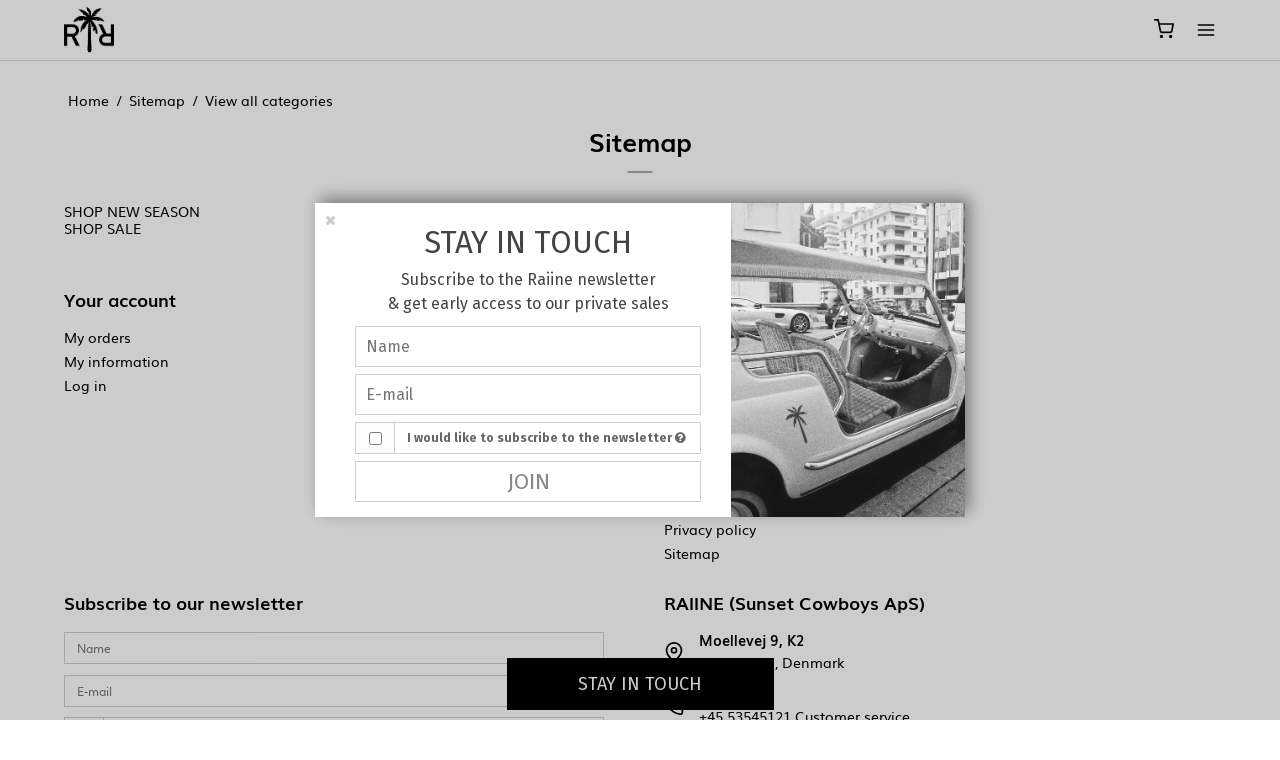

--- FILE ---
content_type: text/html; charset=ISO-8859-1
request_url: https://raiine.com/sitemap/categories/
body_size: 29276
content:
<!DOCTYPE html>
<!--[if lt IE 7 ]> <html class="ie6 ielt9 no-js" lang="en"> <![endif]-->
<!--[if IE 7 ]>    <html class="ie7 ielt9 no-js" lang="en"> <![endif]-->
<!--[if IE 8 ]>    <html class="ie8 ielt9 no-js" lang="en"> <![endif]-->
<!--[if IE 9 ]>    <html class="ie9 no-js" lang="en"> <![endif]-->
<!--[if (gt IE 9)|!(IE)]><!--> <html class="no-js" lang="en"> <!--<![endif]-->
<head prefix="og: http://ogp.me/ns#
              fb: http://ogp.me/ns/fb#
              ng: http://angularjs.org">
    <meta charset="windows-1252">
<title>View all categories - Sitemap - RAIINE (Sunset Cowboys ApS)</title>
<meta name="viewport" content="width=device-width, initial-scale=1">
<meta name="generator" content="HostedShop">
<meta name="csrf_token" content="MTc2OTE0MTA2MmM1NTJmMTJjNTIzODY1YTNjZTE4ZDBmM2YyNTZiMDc1ZmU0M2FiZDRobHB4WlZ3NDhZUG9MMnhiSXF0Sm41ekVxSUVETXRLOQ==" />
<meta property="og:type" content="article" />
<meta property="og:url" content="https://raiine.com/sitemap/categories/" />
<meta property="og:sitename" content="RAIINE (Sunset Cowboys ApS)" />
<meta property="og:description" content="RAIINE (Sunset Cowboys ApS)" />

	<link rel="shortcut icon" href="/upload_dir/pics/Layout/Raiine-icon.png" type="image/x-icon" />
	<link rel="apple-touch-icon" href="/upload_dir/pics/Layout/Raiine-icon.png" />



<!--[if lte IE 9]>
<script src="https://shop85087.sfstatic.io/_design/smartytemplates/store/template001/assets/js/ie.js"></script>
<link href="https://shop85087.sfstatic.io/_design/smartytemplates/store/template001/assets/css/ie.css" rel="stylesheet" type="text/css">
<link href="https://shop85087.sfstatic.io/_design/smartytemplates/store/template001/assets/css/template.ie.css" rel="stylesheet" type="text/css">
<![endif]-->

<link rel="preconnect" href="https://shop85087.sfstatic.io" crossorigin>
<link rel="preconnect" href="https://fonts.gstatic.com/" crossorigin>

<link rel="stylesheet" href="https://shop85087.sfstatic.io/_design/common/libs/font-awesome/latest/css/font-awesome.dirty.min.css">
<link href="https://shop85087.sfstatic.io/_design/smartytemplates/store/template001/assets/css/libs.css?v=20251014085848" rel="stylesheet" >
<link href="https://shop85087.sfstatic.io/_design/smartytemplates/store/template007/assets/css/template.css?v=20260119095525" rel="stylesheet" >
<link href="https://shop85087.sfstatic.io/upload_dir/templates/template007_1/assets/css/theme.css?v=20240918093957" rel="stylesheet" >
<link href="https://shop85087.sfstatic.io/_design/smartytemplates/store/template001/assets/css/print.css?v=20251014085848" media="print" rel="stylesheet" >
<link href="https://shop85087.sfstatic.io/upload_dir/templates/template007_1/assets/css/custom.css?v=20250317102954" rel="stylesheet" >

<script>
window.platform = window.platform || {};(function (q) {var topics = {}, subUid = -1;q.subscribe = function(topic, func) {if (!topics[topic]) {topics[topic] = [];}var token = (++subUid).toString();topics[topic].push({token: token,func: func});return token;};q.publish = function(topic, args) {if (!topics[topic]) {return false;}setTimeout(function() {var subscribers = topics[topic],len = subscribers ? subscribers.length : 0;while (len--) {subscribers[len].func(topic, args);}}, 0);return true;};q.unsubscribe = function(token) {for (var m in topics) {if (topics[m]) {for (var i = 0, j = topics[m].length; i < j; i++) {if (topics[m][i].token === token) {topics[m].splice(i, 1);return token;}}}}return false;};})(window.platform);
</script>







// <!-- Start of Sleeknote signup and lead generation tool - www.sleeknote.com -->
// <script id="sleeknoteScript" type="text/javascript">
// 	(function () {
// 		var sleeknoteScriptTag = document.createElement("script");
// 		sleeknoteScriptTag.type = "text/javascript";
// 		sleeknoteScriptTag.charset = "utf-8";
// 		sleeknoteScriptTag.src = ("//sleeknotecustomerscripts.sleeknote.com/41678.js");
// 		var s = document.getElementById("sleeknoteScript"); 
// 		s.parentNode.insertBefore(sleeknoteScriptTag, s); 
// 	})();
// </script>
// <!-- End of Sleeknote signup and lead generation tool - www.sleeknote.com -->


<style type="text/css">.badge.badge-warning {
background-color: #000000;
border-color: #000000;
color: #ffffff;
}

.badge.badge-succes {
background-color: #000000;
border-color: #000000;
color: #ffffff;
}

.badge.badge-danger {
background-color: #000000;
border-color: #000000;
color: #ffffff;
}</style>
    <link rel="preconnect" href="https://fonts.googleapis.com">
<link rel="preconnect" href="https://fonts.gstatic.com" crossorigin>
<link href="https://fonts.googleapis.com/css2?family=Fira+Sans:ital,wght@0,100;0,200;0,300;0,400;0,500;0,600;0,700;0,800;0,900;1,100;1,200;1,300;1,400;1,500;1,600;1,700;1,800;1,900&display=swap" rel="stylesheet">
</head>
    <body id="ng-app" data-ng-app="platform-app" data-ng-strict-di class="type-sitemap page0 " itemscope itemtype="http://schema.org/WebPage">
        
        
        <input type="checkbox" id="toggleSidebar" hidden />
        <div id="site-wrapper">

                        <aside id="site-sidebar">
    <label class="sidebar-close" for="toggleSidebar">
            <svg xmlns="http://www.w3.org/2000/svg" width="24" height="24" viewBox="0 0 24 24" fill="none" stroke="currentColor" stroke-width="2" stroke-linecap="round" stroke-linejoin="round" class="feather feather-x"><line x1="18" y1="6" x2="6" y2="18"></line><line x1="6" y1="6" x2="18" y2="18"></line></svg>
    </label>

    <div class="title productmenu-title">
        Categories
    </div>
        
    



                              <ul class="menu productmenu menu-vertical">
                        
                                              <li class=" topitem">
                      <a href="/shop/11-shop-new-season/" class="" aria-haspopup="true" title="SHOP NEW SEASON">
                          SHOP NEW SEASON
                                                </a>
                                        </li>
                                      
                                              <li class=" topitem">
                      <a href="/shop/9-shop-sale/" class="" aria-haspopup="true" title="SHOP SALE">
                          SHOP SALE
                                                </a>
                                        </li>
                                                  </ul>
    

    <div class="title">
        Navigation
    </div>

     
    

    



                <ul class="menu menu-vertical">
                                            <li class=" topitem">
                    <a href="/" class="" aria-haspopup="true" title="Home">
                        Home
                                            </a>
                                    </li>
                                            <li class=" topitem">
                    <a href="/shop/" class="" aria-haspopup="true" title="Shop">
                        Shop
                                            </a>
                                    </li>
                                            <li class=" topitem">
                    <a href="/about-us/" class="" aria-haspopup="true" title="About">
                        About
                                            </a>
                                    </li>
                                            <li class=" topitem">
                    <a href="/contact/" class="" aria-haspopup="true" title="Contact">
                        Contact
                                            </a>
                                    </li>
                                            <li class=" topitem">
                    <a href="/wholesale/" class="" aria-haspopup="true" title="Wholesale">
                        Wholesale
                                            </a>
                                    </li>
                                            <li class=" topitem">
                    <a href="/terms-and-conditions/" class="" aria-haspopup="true" title="Terms & conditions">
                        Terms & conditions
                                            </a>
                                    </li>
                                            <li class=" topitem">
                    <a href="/payment-shipping/" class="" aria-haspopup="true" title="Payment & Shipping">
                        Payment & Shipping
                                            </a>
                                    </li>
                                            <li class=" topitem">
                    <a href="/return-policy/" class="" aria-haspopup="true" title="Return Policy">
                        Return Policy
                                            </a>
                                    </li>
                                            <li class=" topitem">
                    <a href="/privacy-policy/" class="" aria-haspopup="true" title="Privacy policy">
                        Privacy policy
                                            </a>
                                    </li>
                                            <li class="has-dropdown topitem">
                    <a href="/log-in/" class="" aria-haspopup="true" title="Your account">
                        Your account
                                                    <span class="item-arrow">
                                    <svg xmlns="http://www.w3.org/2000/svg" width="24" height="24" viewBox="0 0 24 24" fill="none" stroke="currentColor" stroke-width="2" stroke-linecap="round" stroke-linejoin="round" class="feather feather-chevron-down"><polyline points="6 9 12 15 18 9"></polyline></svg>
                            </span>
                                            </a>
                                            
                <ul class="menu">
                                            <li class=" ">
                    <a href="/log-in/" class="" aria-haspopup="true" title="Log in">
                        Log in
                                            </a>
                                    </li>
                                            <li class=" ">
                    <a href="/create-user/" class="" aria-haspopup="true" title="Create user">
                        Create user
                                            </a>
                                    </li>
                                            <li class=" ">
                    <a href="/subscribe-newsletter/" class="" aria-haspopup="true" title="News subscription">
                        News subscription
                                            </a>
                                    </li>
                    </ul>
    
                                    </li>
                    </ul>
    

    <div class="sidebar-widgets">
                
                        
            </ul>
</aside>

                        <label for="toggleSidebar" id="site-overlay"></label>

                        <main id="site-content">

                                

<div class="navbar-placeholder">
    <nav class="navbar site-header">
        <div class="container">
            <div class="navbar-content">
                <div class="navbar-left">

                                        <a class="w-logo" href="/" title="RAIINE (Sunset Cowboys ApS)">

	            <img src="https://shop85087.sfstatic.io/upload_dir/pics/Layout/Raiine-palm-logo.png" alt="RAIINE (Sunset Cowboys ApS)" class="w-logo-img" />

	    </a>

                </div>

                <div class="navbar-center">

                                        
                    



                  <ul class="menu productmenu menu-inline">
                        
                                              <li class=" topitem">
                      <a href="/shop/11-shop-new-season/" class="" aria-haspopup="true" title="SHOP NEW SEASON">
                          SHOP NEW SEASON
                                                </a>
                                        </li>
                                      
                                              <li class=" topitem">
                      <a href="/shop/9-shop-sale/" class="" aria-haspopup="true" title="SHOP SALE">
                          SHOP SALE
                                                </a>
                                        </li>
                                                  </ul>
    

                </div>

                <div class="navbar-right">

                                        <ul class="menu menu-inline navbar-icons">

                                                
                        
                                                
                        
                                                
                                                
                                                                            <li>
                                <div class="basket">

        
        
            
        
    
                
    

    <a href="/basket/" title="Shopping basket">    <svg xmlns="http://www.w3.org/2000/svg" width="24" height="24" viewBox="0 0 24 24" fill="none" stroke="currentColor" stroke-width="2" stroke-linecap="round" stroke-linejoin="round" class="feather feather-shopping-cart"><circle cx="9" cy="21" r="1"></circle><circle cx="20" cy="21" r="1"></circle><path d="M1 1h4l2.68 13.39a2 2 0 0 0 2 1.61h9.72a2 2 0 0 0 2-1.61L23 6H6"></path></svg>
</a>
    
        
</div>
                            </li>
                        
                                                <li class="mobile-menu"><label for="toggleSidebar">    <svg xmlns="http://www.w3.org/2000/svg" width="24" height="24" viewBox="0 0 24 24" fill="none" stroke="currentColor" stroke-width="2" stroke-linecap="round" stroke-linejoin="round" class="feather feather-menu"><line x1="3" y1="12" x2="21" y2="12"></line><line x1="3" y1="6" x2="21" y2="6"></line><line x1="3" y1="18" x2="21" y2="18"></line></svg>
</label></li>

                    </ul>
                </div>
            </div>
        </div>
    </nav>
</div>

                                
                                                                    







                            

                



                
                                    <div class="container with-xlarge toolbar">
                                                                                <div class="m-breadcrumb">
	<ul class="nav nav-breadcrumbs small" itemscope itemtype="http://schema.org/BreadcrumbList">
					<li class="page level-0" itemprop="itemListElement" itemscope itemtype="http://schema.org/ListItem">
				<a href="/" itemtype="http://schema.org/Thing" itemprop="item"><span itemprop="name">Home</span></a>
				<meta itemprop="position" content="1">
			</li>
							<li class="seperator">/</li>
								<li class="page level-1" itemprop="itemListElement" itemscope itemtype="http://schema.org/ListItem">
				<a href="/sitemap/" itemtype="http://schema.org/Thing" itemprop="item"><span itemprop="name">Sitemap</span></a>
				<meta itemprop="position" content="2">
			</li>
							<li class="seperator">/</li>
								<li class="page level-2 active is-unclickable" itemprop="itemListElement" itemscope itemtype="http://schema.org/ListItem">
				<a href="/sitemap/categories/" itemtype="http://schema.org/Thing" itemprop="item"><span itemprop="name">View all categories</span></a>
				<meta itemprop="position" content="3">
			</li>
						</ul>
</div>
                                            </div>
                
                <div class="container with-xlarge page-content">
                    <div class="row">

                        
                        <div class="col-s-4 col-m-12 col-l-12 col-xl-24">
                                                        
                                                            


			
		




<div class="modules m-sitemap-cat">
	<article class="m-sitemap-cat-article">
		<header class="m-sitemap-cat-header page-title">
			<h1 class="m-sitemap-cat-headline">Sitemap</h1>
		</header>

		<div class="m-sitemap-cat-content content">
			<ul class="m-sitemap-cat m-links list-unstyled">
									<li class="m-sitemap-cat-item m-links-cat"><a href="/shop/11-shop-new-season/" title="SHOP NEW SEASON">SHOP NEW SEASON</a></li>
									<li class="m-sitemap-cat-item m-links-cat"><a href="/shop/9-shop-sale/" title="SHOP SALE">SHOP SALE</a></li>
							</ul>
		</div>
	</article>
</div>	


                                        

            

                    

        
    

                
    

                    
    
            
    
            
            
                
    


                            
                        </div>

                                            </div>
                </div>

                                <footer class="footer site-footer">
    <div class="container">
        <div class="footer-content">
                        <div>
                <strong>Your account</strong>
                <ul class="menu menu-vertical">
                                            <li><a href="/my-orders/">My orders</a></li>
                                                                <li><a href="/my-information/">My information</a></li>
                                            <li><a href="/log-in/">Log in</a></li>
                                    </ul>
            </div>
                                    <div>
                <strong>Navigation</strong>
                
                



                <ul class="menu menu-vertical">
                                            <li class=" topitem">
                    <a href="/" class="" aria-haspopup="true" title="Home">
                        Home
                                            </a>
                                    </li>
                                            <li class=" topitem">
                    <a href="/shop/" class="" aria-haspopup="true" title="Shop">
                        Shop
                                            </a>
                                    </li>
                                            <li class=" topitem">
                    <a href="/about-us/" class="" aria-haspopup="true" title="About">
                        About
                                            </a>
                                    </li>
                                            <li class=" topitem">
                    <a href="/contact/" class="" aria-haspopup="true" title="Contact">
                        Contact
                                            </a>
                                    </li>
                                            <li class=" topitem">
                    <a href="/wholesale/" class="" aria-haspopup="true" title="Wholesale">
                        Wholesale
                                            </a>
                                    </li>
                                            <li class=" topitem">
                    <a href="/terms-and-conditions/" class="" aria-haspopup="true" title="Terms & conditions">
                        Terms & conditions
                                            </a>
                                    </li>
                                            <li class=" topitem">
                    <a href="/payment-shipping/" class="" aria-haspopup="true" title="Payment & Shipping">
                        Payment & Shipping
                                            </a>
                                    </li>
                                            <li class=" topitem">
                    <a href="/return-policy/" class="" aria-haspopup="true" title="Return Policy">
                        Return Policy
                                            </a>
                                    </li>
                                            <li class=" topitem">
                    <a href="/privacy-policy/" class="" aria-haspopup="true" title="Privacy policy">
                        Privacy policy
                                            </a>
                                    </li>
                    </ul>
    
                                    <span class="sitemap-link"><a href="/sitemap/">Sitemap</a></span>
                            </div>
                                    <div>
                <strong>Subscribe to our newsletter</strong>
                
<div class="w-newsletter-signup" data-js="w-newsletter-signup">
	<form method="post" action="/actions/newsletter/regmail">
		<input type="hidden" name="csrf_token" value="MTc2OTE0MTA2MmM1NTJmMTJjNTIzODY1YTNjZTE4ZDBmM2YyNTZiMDc1ZmU0M2FiZDRobHB4WlZ3NDhZUG9MMnhiSXF0Sm41ekVxSUVETXRLOQ==" />
		        <input type="hidden" name="type" value="1">

        <fieldset class="form-group w-newsletter-name">
            <label aria-label="Name" for="name">
                <input name="name" type="text" class="form-input" placeholder="Name" required>
            </label>
        </fieldset>

                <fieldset class="form-group w-newsletter-email">
            <label aria-label="E-mail" for="email">
                <input name="email" type="text" class="form-input" placeholder="E-mail" required>
            </label>
        </fieldset>
        
        
        <div class="m-newsletter-newsletter">
                


	
	<input type="hidden" name="type" value='0'>	
	<div class="w-newsletter-type">
				<fieldset class="form-group m-newsletter-signup">
		    <div class="input-group">
		        <span class="input-group-addon">
		        	<input id="m-newsletter-signup-widget" type="checkbox" name='type' value='1'  required> 
		        </span>
		        <label for="m-newsletter-signup-widget" class="form-label input-group-main">I would like to subscribe to the newsletter <i class="fa fa-question-circle tooltip"><span class="tooltiptext">Your personal data will help us when we send out newsletters as you will receive information about events and about our company. We promise to keep your data safe and secure. If you wish to unsubscribe you can easily do so here on our website.</span></i></label>
		    </div>
		</fieldset>
	</div>	
        </div>

                <div class="m-newsletter-spam-check" data-js="m-newsletter-spam-check">
				
                        
    

            
        
        
        
    
            
    
    <fieldset class="form-group w-recatpcha widget">
                    <input type="hidden" name="recaptcha_response">
                <div data-options={"version":"V3","config":{"sitekey":"6Lc4a8AZAAAAAC6S5tZxKEfLE18TpoHyRoghTgMf","size":"invisible","badge":"inline"},"lazyload":true} class="g-recaptcha"></div>
    </fieldset>
        </div>
        
        
        <button class="form-submit button-primary" type="submit" title="Approve">Approve</button>
    </form>
</div>
            </div>
                        <div>
                                    <strong>RAIINE (Sunset Cowboys ApS)</strong>
                                <ul class="contacts">
                                        <li>
                            <svg xmlns="http://www.w3.org/2000/svg" width="24" height="24" viewBox="0 0 24 24" fill="none" stroke="currentColor" stroke-width="2" stroke-linecap="round" stroke-linejoin="round" class="feather feather-map-pin"><path d="M21 10c0 7-9 13-9 13s-9-6-9-13a9 9 0 0 1 18 0z"></path><circle cx="12" cy="10" r="3"></circle></svg>
                        <div>
                                                            <strong>Moellevej 9, K2</strong>
                                                                                        <span>2990 Nivaa, Denmark</span>
                                                    </div>
                    </li>
                                                            <li>
                            <svg xmlns="http://www.w3.org/2000/svg" width="24" height="24" viewBox="0 0 24 24" fill="none" stroke="currentColor" stroke-width="2" stroke-linecap="round" stroke-linejoin="round" class="feather feather-phone"><path d="M22 16.92v3a2 2 0 0 1-2.18 2 19.79 19.79 0 0 1-8.63-3.07 19.5 19.5 0 0 1-6-6 19.79 19.79 0 0 1-3.07-8.67A2 2 0 0 1 4.11 2h3a2 2 0 0 1 2 1.72 12.84 12.84 0 0 0 .7 2.81 2 2 0 0 1-.45 2.11L8.09 9.91a16 16 0 0 0 6 6l1.27-1.27a2 2 0 0 1 2.11-.45 12.84 12.84 0 0 0 2.81.7A2 2 0 0 1 22 16.92z"></path></svg>
                        <div>
                            <strong>Telephone</strong>
                                                            <a href="tel:+4553545121Customerservice">+45 53545121 Customer service</a>
                                                                                                            </div>
                    </li>
                                                            <li>
                            <svg xmlns="http://www.w3.org/2000/svg" width="24" height="24" viewBox="0 0 24 24" fill="none" stroke="currentColor" stroke-width="2" stroke-linecap="round" stroke-linejoin="round" class="feather feather-mail"><path d="M4 4h16c1.1 0 2 .9 2 2v12c0 1.1-.9 2-2 2H4c-1.1 0-2-.9-2-2V6c0-1.1.9-2 2-2z"></path><polyline points="22,6 12,13 2,6"></polyline></svg>
                        <div>
                            <strong>E-mail</strong>
                            <a href="mailto:hello@raiine.com">hello@raiine.com</a>
                        </div>
                    </li>
                    
                    
                                        <li>
                        <ul class="socials menu menu-inline">
                                                                                                                                                                            <li><a href="https://www.instagram.com/raiine_official/" title="Instagram" target="_blank">    <svg xmlns="http://www.w3.org/2000/svg" width="24" height="24" viewBox="0 0 24 24" fill="none" stroke="currentColor" stroke-width="2" stroke-linecap="round" stroke-linejoin="round" class="feather feather-instagram"><rect x="2" y="2" width="20" height="20" rx="5" ry="5"></rect><path d="M16 11.37A4 4 0 1 1 12.63 8 4 4 0 0 1 16 11.37z"></path><line x1="17.5" y1="6.5" x2="17.51" y2="6.5"></line></svg>
</a></li>
                                                    </ul>
                    </li>
                                    </ul>
            </div>
        </div>
        <div class="footer-bottom">
            <span>2026 &copy; RAIINE (Sunset Cowboys ApS).</span>
            <span>
                                                            </span>
                                        <span>
                    <div class="text-center footer-paymenticons">
                                                                                                            
                                                                                                    <ul class="payment-icons list-unstyled">
                                                                    <li class="payments-icon payments-icon-0 is-inline-block placeholder-wrapper" data-placeholder-max-width="34px">
                                        <span class="placeholder" data-placeholder-aspect="70.588235294118%"></span>
                                        <img alt="Mastercard" title="Mastercard" data-src="https://shop85087.sfstatic.io/_design/common/img/payment/card_mastercard.gif" src="[data-uri]" class=" lazyload" ><!--[if lt IE 9 ]><img alt="Mastercard" title="Mastercard" src="https://shop85087.sfstatic.io/_design/common/img/payment/card_mastercard.gif" class="" ><![endif]-->
                                    </li>
                                                                    <li class="payments-icon payments-icon-1 is-inline-block placeholder-wrapper" data-placeholder-max-width="34px">
                                        <span class="placeholder" data-placeholder-aspect="70.588235294118%"></span>
                                        <img alt="VISA" title="VISA" data-src="https://shop85087.sfstatic.io/_design/common/img/payment/card_visa.gif" src="[data-uri]" class=" lazyload" ><!--[if lt IE 9 ]><img alt="VISA" title="VISA" src="https://shop85087.sfstatic.io/_design/common/img/payment/card_visa.gif" class="" ><![endif]-->
                                    </li>
                                                                    <li class="payments-icon payments-icon-2 is-inline-block placeholder-wrapper" data-placeholder-max-width="34px">
                                        <span class="placeholder" data-placeholder-aspect="70.588235294118%"></span>
                                        <img alt="MobilePay" title="MobilePay" data-src="https://shop85087.sfstatic.io/_design/common/img/payment/mobilepay.gif" src="[data-uri]" class=" lazyload" ><!--[if lt IE 9 ]><img alt="MobilePay" title="MobilePay" src="https://shop85087.sfstatic.io/_design/common/img/payment/mobilepay.gif" class="" ><![endif]-->
                                    </li>
                                                                    <li class="payments-icon payments-icon-3 is-inline-block placeholder-wrapper" data-placeholder-max-width="34px">
                                        <span class="placeholder" data-placeholder-aspect="70.588235294118%"></span>
                                        <img alt="Apple Pay" title="Apple Pay" data-src="https://shop85087.sfstatic.io/_design/common/img/payment/card_applepay.gif" src="[data-uri]" class=" lazyload" ><!--[if lt IE 9 ]><img alt="Apple Pay" title="Apple Pay" src="https://shop85087.sfstatic.io/_design/common/img/payment/card_applepay.gif" class="" ><![endif]-->
                                    </li>
                                                            </ul>
                                            </div>
                </span>
                    </div>
    </div>

        </footer>            </main>
        </div>

                
                    

    
        

                

                
        
                                        
        <div class="w-newsletter-popup">
            <div class="popup-inner-wrapper flex">
                <a href="#" class="toggle"><i class="fa fa-times" aria-hidden="true"></i></a>
                                
                <div class="popupContent">
                    <h2>STAY IN TOUCH</h2>
                    <div><p style="text-align: center;">Subscribe to the Raiine newsletter<br />
& get early access to our private sales</p>


</div>
        
                    
                    <div class="w-newsletter-signup" data-js="w-newsletter-signup">
                        <form method="post" action="/actions/newsletter/regmail">
                            <input type="hidden" name="csrf_token" value="MTc2OTE0MTA2MmM1NTJmMTJjNTIzODY1YTNjZTE4ZDBmM2YyNTZiMDc1ZmU0M2FiZDRobHB4WlZ3NDhZUG9MMnhiSXF0Sm41ekVxSUVETXRLOQ==" />
                                                        <input type="hidden" name="type" value="1">

                            <div class="">

                                <fieldset class="form-group w-newsletter-name">
                                    <label aria-label="Name" for="name">
                                        <input name="name" type="text" class="form-input small" placeholder="Name" required>
                                    </label>
                                </fieldset>

                                                                <fieldset class="form-group w-newsletter-email">
                                    <label aria-label="E-mail" for="email">
                                        <input name="email" type="text" class="form-input small" placeholder="E-mail" required>
                                    </label>
                                </fieldset>
                                
                                
                                <div class="m-newsletter-newsletter text-left">
                                    


	
	<input type="hidden" name="type" value='0'>	
	<div class="w-newsletter-type">
				<fieldset class="form-group m-newsletter-signup">
		    <div class="input-group">
		        <span class="input-group-addon">
		        	<input id="m-newsletter-signup-widget" type="checkbox" name='type' value='1'  required> 
		        </span>
		        <label for="m-newsletter-signup-widget" class="form-label input-group-main">I would like to subscribe to the newsletter <i class="fa fa-question-circle tooltip"><span class="tooltiptext">Your personal data will help us when we send out newsletters as you will receive information about events and about our company. We promise to keep your data safe and secure. If you wish to unsubscribe you can easily do so here on our website.</span></i></label>
		    </div>
		</fieldset>
	</div>	
                                </div>

                                                                <div class="m-newsletter-spam-check" data-js="m-newsletter-spam-check">
                                    <hr>
                                    
                        
    

            
        
        
        
    
            
    
    <fieldset class="form-group w-recatpcha widget">
                    <input type="hidden" name="recaptcha_response">
                <div data-options={"version":"V3","config":{"sitekey":"6Lc4a8AZAAAAAC6S5tZxKEfLE18TpoHyRoghTgMf","size":"invisible","badge":"inline"},"lazyload":false} class="g-recaptcha"></div>
    </fieldset>
                                </div>
                                
                                
                            </div>
                            <div class="">
                                <button class="form-submit button small" type="submit" title="Join">Join</button>
                            </div>
                        </form>
                    </div>
                </div>
                                <div class="w-newsletter-popup-image">
                    <img src="https://shop85087.sfstatic.io/upload_dir/pics/0.jpg" class="responsive"/>
                </div>
                            </div>
        </div>
        
        <div style="z-index:99;"><a href="#" class="tab toggle">Stay in touch</a></div>
        
        <script>
    ;(function (exports) {
        exports.text = {"DATE_FORMAT":"%d\/%m\/%Y","DATE_FORMAT_EXT":"%d\/%m\/%Y at %h:%i %p","DATE_FORMAT_SMARTY":"%d\/%m %Y kl. %H:%M","TIME_FORMAT":"%H:%M","NAME":"Name","FIRSTNAME":"First Name","LASTNAME":"Surname","ADRESS":"Address","ADDRESS":"Address","ADDRESS2":"Address 2","POSTCODE":"Postcode","CITY":"City","DELETE":"Delete","COUNTRY":"Country","STATE":"State","COUNTRY_CODE":"Country code","CONTACT_PERSON":"Contact person","TELEPHONE":"Telephone","FAX":"Fax","MOBILE":"Mobile","MAIL":"E-mail","MAIL_CONFIRM":"Confirm email","WEB":"Website","COMPANY":"Company name","BANK_DETAILS":"Bank details","DELIVERY_ADDRESS":"Delivery address","BILLING_ADRESS":"Billing address","NOW":"Now","PAID":"Paid","BEFORE":"Before","VAT_NR":"VAT number","SSN_NR":"SSN number","REFERENCE":"Reference","EAN":"EAN number","PASSWORD":"Password","PASSWORD_CONFIRM":"Confirm your password","PEACES":"qty.","UPDATE":"Update","BACK":"Back","CONFIRM":"Approve","BY":"by","BY_C":"By","SEE":"View","OF":"for ","CATEGORY":"Category","CATEGORYS":"Categories","CLICK":"Click","CLICK_HERE":"Click here","HERE":"here","SEARCH":"Search","SEARCH_TEXT":"Enter search text","SEARCH_LONG":"Search","SEARCH_LINK":"search","SEE_MORE":"See more","SUBJECT":"Subject","MESSAGE":"Message","SEND":"Send","CHOOSE":"Select here","CHOOSE_VARIANT":"Choose","CHOOSE_VARIANT_ALL":"All","CURRENCY":"Currency","LANGUAGE":"Language","MANUFACTUERER":"Manufacturer","ADD_PLURAL":"s","EDIT":"edit","SAVE":"Save","SAVE_GO_BACK":"Save and go back","FORWARD":"Forward","NEXT":"Next","NEXT_PAGE":"Next page","LAST":"Previous","LAST_PAGE":"Previous page","OUT_OF":"by","DELIVERY":"Delivery","DATE_THE":"on","DATE_THE_C":"On","ORDER":"Order","YOUR_ACCOUNT":"Your account","YOUR_USER":"Your user","ACCOUNT":"Account","ALREADY_CREATED":"Already created","USER":"User","SHOP_BY":"Shop by","LINK":"Link","PRINT_TEXT":"Printer-friendly","CONTACT_TEXT":"Contact","GENERATED":"Generated","DEAR":"Dear","FREE":"Free","DEMO_TEXT":"This is a demo version only...","COOKIE_TEXT":"Cookies are disabled in your browser. Please reload the website.","PAGES":"Pages","AND_SEPERATOR":"and","SMS":"SMS","BIRTHDATE":"Date of birth","TOP":"Top","IP_ADDRESS":"IP-address","SOURCE_PORT":"Source port","FRONTPAGE":"Home","OPTIONS":"Options","PUBLIC":"Public","YES":"Yes","NO":"No","SHOW_FRONTPAGE":"View home","SHOW_WEBSITE":"Show normal website","SHOW_WEBSHOP":"Show normal shop","DISCOUNT":"Discount","FEE":"Fee","MODAL_CLOSE":"Close window","PREVIOUS":"Previous","NEWS":"News","SALE":"Sale","DESCRIPTION":"Description","SPECIFICATIONS":"Specifications","FILES":"Files","TAGS":"Tags","RATING":"Rating","SOLD_OUT":"Sold out","DOWNLOAD":"Download","COMMENTS":"Comments","COMMENT_TO":"Commenting on","GO_TO_FRONTPAGE":"Go to frontpage","INSERT_AMOUNT":"Enter amount","UNDER":"during","IN":"in","BASED_ON":"Based on","MINIMUM_BUY":"Minimum purchase","DOWNLOADS":"Downloads","SOCIAL_MEDIA":"Social media","SHOW_ALL":"View all","PRODUCTS":"item(s)","EXTRABUY_CATEGORY":"Category","IMAGE_PLACEHOLDER_TEXT":"Photo coming","CHOOSE_PACKET":"Select items in the product package.","CHOOSE_COUNTRY":"Select country","PAGINATION_PAGE":"Page","CUSTOMER_TYPE":"Customer type","CUSTOMER_TYPE_PRIVATE":"Private","CUSTOMER_TYPE_COMPANY":"Company","CUSTOMER_TYPE_INSTITUTION":"EAN\/Public","COMPANY_OR_INSTITUTION":"Institution-\/Company name","DATE_MONTH_JANUARY":"January","DATE_MONTH_FEBRUARY":"February","DATE_MONTH_MARCH":"March","DATE_MONTH_APRIL":"April","DATE_MONTH_MAY":"May","DATE_MONTH_JUNE":"June","DATE_MONTH_JULY":"July","DATE_MONTH_AUGUST":"August","DATE_MONTH_SEPTEMBER":"September","DATE_MONTH_OCTOBER":"October","DATE_MONTH_NOVEMBER":"November","DATE_MONTH_DECEMBER":"December","DATE_DAY_MONDAY":"Monday","DATE_DAY_TUESDAY":"Tuesday","DATE_DAY_WEDNESDAY":"Wednesday","DATE_DAY_THURSDAY":"Thursday","DATE_DAY_FRIDAY":"Friday","DATE_DAY_SATURDAY":"Saturday","DATE_DAY_SUNDAY":"Sunday","USER_DASHBOARD_LINK":"my-account","USER_DASHBOARD_HEADLINE":"My account","USER_DASHBOARD_MENU":"My account","USER_FAVORITES_LINK":"my-favorites","USER_FAVORITES_HEADLINE":"Favorites","USER_FAVORITES_MENU":"Favorites","USER_NEWSLETTER_LINK":"my-newsletter-preferences","USER_NEWSLETTER_HEADLINE":"Newsletter","USER_NEWSLETTER_MENU":"Newsletter","USER_DELETE_LINK":"delete-account","USER_DELETE_HEADLINE":"Delete account","USER_DELETE_MENU":"Delete account","USER_ADD_HEADLINE":"Create user","USER_ADD_MENU":"Create user","USER_ADD_LINK":"create-user","USER_ADD_SAVE_DELIVERY_ADDRESS":"I wish to save a delivery address","USER_ADD_B2B_HEADLINE":"Apply for user (B2B)","USER_ADD_B2B_MENU":"Apply for user (B2B)","USER_ADD_B2B_LINK":"apply-for-user","USER_ADD_B2B_TEXT":"This form is reserved for customers who want B2B dealer login.","USER_ADD_TEXT":"Please enter your information.","USER_ADD_REQUIRED_FIELDS":"Fields marked with * are obligatory","USER_ADD_ERROR_INCORRECT_FIELD":"is not completed correctly","USER_ADD_ERROR_INCORRECT_FIELD_ZIP":"must be filled in with 4 numbers","USER_ADD_ERROR_REQUIRED_FIELD":"has not been completed","USER_ADD_ERROR_PASSWORD_TOO_SHORT":"The password chosen is too short (at least 4 characters)","USER_ADD_ERROR_PASSWORD_NOT_ALIKE":"The confirmation of your password is not correct","USER_ADD_ERROR_MAIL_NOT_VALID":"The e-mail address chosen has not been entered correctly","USER_ADD_ERROR_MAIL_NOT_ALIKE":"The confirmation of your email is not correct","USER_ADD_ERROR_BIRTHDATE_NOT_VALID":"The entered birthdate has not been entered correctly","USER_ADD_ERROR_MAIL_IN_USE":"The e-mail address chosen is already in use","USER_ADD_ERROR_USER_DELIVERY_NO_MATCH":"Your delivery country is not available in this language layer. Switch to a different language layer to make your order.","USER_ADD_ERROR_USER_DELIVERY_METHOD_NO_AVAILABLE":"One or more products can not be delivered to the chosen delivery country","USER_ADD_MAIL_SUBJECT":"Account for RAIINE (Sunset Cowboys ApS)","USER_ADD_MAIL_SUCCESS":"Your account has been created and you are now logged in","USER_ADD_B2B_SUCCESS":"Your application for a login has been registered and sent. Have a nice day.","USER_ADD_B2B_MAIL_SUBJECT":"Apply for user for RAIINE (Sunset Cowboys ApS)","USER_ADD_B2B_MAIL_TEXT":"The user below wishes to log in for RAIINE (Sunset Cowboys ApS):","USER_DELETE_FORM_TITLE":"Remove user","USER_DELETE_FORM_TEXT":"You can remove your user account below, if you no longer wish to be registered as a user.","USER_DELETE_FORM_CONFIRM_TEXT":"ARE YOU SURE YOU WISH TO REMOVE YOUR ACCOUNT?","USER_DELETE_ERROR_NO_LOGIN":"This function requires you to be logged in.","USER_DELETE_ERROR_NO_EMAIL":"To delete your user account, it must have a valid e-mail address.","USER_DELETE_ERROR_UNKNOWN":"An error happened. The user account could not be removed.","USER_DELETE_SUCCESS_MAIL":"An e-mail with a confirmation link has been sent.","USER_DELETE_SUCCESS_REMOVED":"Your user account has been removed.","USER_DELETE_MAIL_SUBJECT":"E-mail for confirmation of removal of user account from ","USER_DELETE_MAIL_SUBJECT_CONFIRM":"Your user account has been removed from ","USER_DELETE_MAIL_TEXT":"Please click <a href=\"\">this link<\/a> to confirm removal of user accout from .","USER_DELETE_MAIL_TEXT_CONFIRM":"Your user accout has been removed from .","USER_FORCED_LOGOUT":"You have been logged out since your user profile does not have access to this page.","USER_LOGGED_IN_NOT_FOUND":"Your user was not found","USER_ONLY_FOR_COMPANIES":"(only for companies)","USER_ONLY_FOR_INSTITUTIONS":"(only for institutions)","USER_WHERE_FIND_US":"Where did you hear about","USER_WHERE_FIND_US_NONE":"No response","USER_NEWSLETTER":"Yes, I would like to receive news","USER_NEWSLETTER_CHOOSE_INTEREST_GROUPS":"Select interest group(s)","USER_NEWSLETTER_REGISTER_HEADER":"Confirm  the newsletter at ","USER_NEWSLETTER_REGISTER_HEADER_SUBSCRIBE":"signup to","USER_NEWSLETTER_REGISTER_HEADER_UNSUBSCRIBE":"deregistration of","USER_NEWSLETTER_REGISTER_BODY":"Please click <a href=\"\">this link<\/a> to confirm  the newsletter at .","USER_NEWSLETTER_REGISTER_FLASH_SUBSCRIBE":"An email with a link to confirmation of  the newsletter has been sent","USER_NEWSLETTER_REGISTER_CONFIRMATION_HEADER_SUBSCRIBE":"Thank you for your subscription","USER_NEWSLETTER_REGISTER_CONFIRMATION_BODY_SUBSCRIBE":"Thank you for your sign up at .<br><br>You are now registered and will receive our newsletter.","USER_NEWSLETTER_REGISTER_CONFIRMATION_HEADER_UNSUBSCRIBE":"Thank you for your unsubscription","USER_NEWSLETTER_REGISTER_CONFIRMATION_BODY_UNSUBSCRIBE":"Thank you for your unsubscription at .<br><br>You will no longer receive our newsletter.","USER_PASSWORD_TEXT":"at least 4 letters or numbers","USER_UPDATE_HEADLINE":"My information","USER_UPDATE_MENU":"My information","USER_UPDATE_LINK":"my-information","USER_UPDATE_PROFILE_ERROR":"All fields with * must be completed","USER_UPDATE_PROFILE_HEADER":"UPDATE ACCOUNT","USER_UPDATE_PROFILE_TEXT":"Please keep your information up-to-date","USER_UPDATE_PROFILE_SUCCESS":"Your information has now been updated","USER_UPDATE_PROFILE_NO_SUCCESS":"Your information has not been entered correctly","USER_UPDATE_EMAIL_HEADLINE":"Change e-mail","USER_UPDATE_EMAIL_LINK":"change-email","USER_UPDATE_EMAIL_TEXT":"Enter a new e-mail below","USER_UPDATE_EMAIL_SUCCESS":"Your e-mail is now updated","USER_UPDATE_PASSWORD_HEADLINE":"Change password","USER_UPDATE_PASSWORD_MENU":"Change password","USER_UPDATE_PASSWORD_LINK":"change-password","USER_UPDATE_PASSWORD_TEXT":"Please use the form below if you wish to change password","USER_UPDATE_PASSWORD_PRESENT":"Current password","USER_UPDATE_PASSWORD_NEW":"New password","USER_UPDATE_PASSWORD_NEW_CONFIRM":"Confirm new password","USER_UPDATE_PASSWORD_ERROR_NOT_SAME":"Your confirmed password has not been entered correctly","USER_UPDATE_PASSWORD_SUCCESS":"Your password has been changed","USER_UPDATE_PASSWORD_FAIL":"Your current password has not been entered correctly","USER_UPDATE_PASSWORD_EROR":"The fields have not been completed correctly","USER_REMEMBER_LOGIN":"Remember login","USER_MALE":"Man","USER_FEMALE":"Woman","USER_GENDER":"Gender","USER_DATA_EXPORT_MISSING_LOGIN":"You must be looged in to download your data. Please log in and use the link again.","USER_DATA_EXPORT_NO_DATA":"Your data are not ready for download. Please contact our support.","USER_BLOCKED":"The user is blocked.","FILE_SALE_HEADLINE":"Download product","FILE_SALE_MENU":"Download product","FILE_SALE_LINK":"filesale-download","FILESALE_ERROR_LINK":"Bad link","FILESALE_ERROR_URL":"No file found","PAGE_NOT_FOUND":"Page not found","PAGE_NOT_FOUND_TEXT":"The page you are trying to display was unfortunately not found. <br \/> This might be because the page has been deleted or that the address (the link to the page) is wrong.","FILESALE_ERROR_PERIOD":"You can't download this file anymore (period exceeded)","FILESALE_ERROR_NUMBER":"You can't download this file anymore (maximum number of downloads reached)","SEND_PASSWORD_HEADLINE":"Forgotten password","SEND_PASSWORD_MENU":"Forgotten password","SEND_PASSWORD_LINK":"forgotten-password","SEND_PASSWORD_TEXT":"If you have an account with us, you can get your password sent here.","SEND_PASSWORD_QUESTION":"Forgotten your password?","SEND_PASSWORD_YOUR_USERNAME":"Your user name:","SEND_PASSWORD_YOUR_PASSWORD":"Your password:","SEND_PASSWORD_MAIL_SUBJECT":"Forgotten password","SEND_PASSWORD_MAIL_SUCCESS":"In a few minutes you will receive an e-mail containing your user information","SEND_PASSWORD_MAIL_NOT_KNOWN":"The e-mail address entered is not registered with us","RECOVER_PASSWORD_TEXT":"Enter your new password.","RECOVER_PASSWORD_MAIL_MESSAGE_SUCCESS":"In a few minutes you will receive an change password email.","RECOVER_PASSWORD_MAIL_MESSAGE_ALREADY_SENT":"E-mail already sent. A new can be sent after an hour.","RECOVER_PASSWORD_MAIL_TEXT":"You are about to change the password for this account:<br \/><br \/><br \/>Click the link below to create a new password:<br \/><a href=''><\/a>.<br \/><br \/>Sincerely,<br \/>#COMPANY_NAME#","RECOVER_PASSWORD_MAIL_TEXT_SUCCESS":"Your password has been changed. Have a nice day.<br \/><br \/>Sincerely,<br \/>#COMPANY_NAME#","RECOVER_PASSWORD_MAIL_SUBJECT_SUCCESS":"Password changed","RECOVER_PASSWORD_MESSAGE_SUCCESS":"Your password has been changed. You can now login.","RECOVER_PASSWORD_MESSAGE_FAIL":"Invalid password change.","RECOVER_PASSWORD_MENU":"Create Password","RECOVER_PASSWORD_HEADLINE":"Create password","RECOVER_PASSWORD_LINK":"create-password","RECOVER_PASSWORD_CODE_FAIL":"Your code is already in use or expired. Get a new code and try again.","LOGIN_HEADLINE":"Log in","LOGIN_MENU":"Log in","LOGIN_LINK":"log-in","LOGIN_TEXT":"If you have an account with us, please log in here","LOGIN_USER":"Your e-mail","LOGIN_USER_MISSING":"E-mail must be completed","LOGIN_TOKEN_NOT_MATCHING":"The login link is invalid, or it has already been used","LOGIN_PASSWORD":"Your password","LOGIN_PASSWORD_MISSING":"Password must be completed","LOGIN_USER_FAIL":"No user has been found with that user name and password","LOGIN_USER_WELCOME":"Welcome ","LOGIN_USER_WELCOME_MESSAGE":"You are now logged in","LOGIN_USER_WELCOME_MESSAGE_CART_ADD":"<br \/>Products have been added to your <a href=\"\/basket\/\">shopping cart<\/a> from your last visit.","LOGOUT_HEADLINE":"Log out","LOGOUT_MESSAGE":"You are now logged out","MY_ORDERS_HEADLINE":"My orders","MY_ORDERS_MENU":"My orders","MY_ORDERS_LINK":"my-orders","MY_ORDERS_HISTORY":"Order History","MY_ORDERS_POPULAR":"Most purchased items","MY_ORDERS_NUMBER":"No.","MY_ORDERS_REFERENCE_NUMBER":"Reference number","MY_ORDERS_LINES":"Orders","MY_ORDERS_PRICE":"Price, total","MY_ORDERS_DATE":"Order date","MY_ORDERS_STATUS":"Status","MY_ORDERS_DETAILS":"Details","MY_ORDERS_DETAILS_SEE":"See details","MY_ORDERS_CUSTOMER_COMMENT":"Your comments","MY_ORDERS_SHOP_COMMENT":"Shop comments","MY_ORDERS_SENT":"Orders sent","MY_ORDERS_SENT_VARIABLE":"Orders sent (No. #ORDER_NUMBER#)","MY_ORDERS_PDF_INVOICE_CONTENT":"We hereby enclose the invoice for one or more items that we have sent to you. The invoice is attached as a PDF file and requires Adobe Acrobat Reader to view.<br \/><br \/>Problems viewing the attached invoice? Get it <a href=\"PDF_DOWNLOAD_LINK\">here<\/a>","MY_ORDERS_PDF_CREDIT_NOTE_CONTENT":"We hereby send a credit note. The credit note is attached as a PDF file and requires Adobe Acrobat Reader to view.<br \/><br \/>Problems viewing the attached credit note? See it <a href=\"PDF_DOWNLOAD_LINK\">here<\/a>","MY_ORDERS_TRACKING":"Tracking number","MY_ORDERS_TRACKING_VARIABLE":"Tracking number (No. #ORDER_NUMBER#)","MY_ORDERS_INVOICE":"Invoice","MY_ORDERS_INVOICE_VARIABLE":"Invoice (No. #INVOICE_NUMBER#)","MY_ORDERS_INVOICE_NUMBER":"Invoice number","MY_ORDERS_INVOICE_DATE":"Invoice Date","MY_ORDERS_INVOICE_DUE_DATE":"Due Date","MY_ORDERS_RECEIPT":"Receipt","MY_ORDERS_RECEIPT_VARIABLE":"Receipt (No. #INVOICE_NUMBER#)","MY_ORDERS_RECEIPT_NUMBER":"Receipt number","MY_ORDERS_CARD_FEE":"Transaction fee:","MY_ORDERS_FEE":"Payment fee:","MY_ORDERS_NONE":"No orders are registered for this account.","MY_ORDERS_DETAILS_NONE":"The order was not found.","MY_ORDERS_REPAY_SUBJECT":"Your order # at RAIINE (Sunset Cowboys ApS) has changed","MY_ORDERS_REPAY_BODY":"Your order # at RAIINE (Sunset Cowboys ApS) has changed and the order total has increased.\n We therefore void your payment.\n\nClick <a href=''>here<\/a> to make a new payment ().\n\nSincerely\nRAIINE (Sunset Cowboys ApS)","MY_ORDERS_PAY_SUBJECT":"Payment link for your order # at RAIINE (Sunset Cowboys ApS)","MY_ORDERS_PAY_BODY":"Click <a href=''>here<\/a> to make a new payment ().\n\nSincerely\nRAIINE (Sunset Cowboys ApS)","MY_ORDERS_REORDER":"Reorder","MY_ORDERS_REORDER_MESSAGE":"Your order is transferred to the shopping cart.","MY_ORDERS_REORDER_MESSAGE_NOTE":"Note! The order contains %s that should be reordered separately.","MY_ORDERS_REORDER_MESSAGE_NOTE_ADDITIONAL":"products with options","MY_ORDERS_REORDER_MESSAGE_NOTE_TYPES":"gift certificates or gift wrapping","MY_ORDERS_REORDER_MESSAGE_ERROR":"Your reordering was rejected.","MY_ORDERS_READY_PICKUP":"Ready for pickup","MY_ORDERS_READY_PICKUP_VARIABLE":"Ready for pickup (No. #ORDER_NUMBER#)","MY_ORDERS_PARTIALLY":"Partially shipped","MY_ORDERS_PARTIALLY_VARIABLE":"Partially shipped (No. #ORDER_NUMBER#)","MY_ORDERS_STOCK_SOLD":"amount when sold","MY_ORDERS_ORIGINAL_ORDER":"Original order","MY_ORDERS_ORDER_CREDIT":"Credit note","MY_ORDERS_ORDER_CREDIT_VARIABLE":"Credit note (No. #INVOICE_NUMBER#)","MY_ORDERS_ORDER_COPY":"Split order","MY_ORDERS_ORDER_STATUS_CHANGED":"New order status: #ORDER_STATUS# (No. #ORDER_NUMBER#)","NEWLSLETTER_HEADLINE":"Subscribe \/ unsubscribe news","NEWLSLETTER_MENU":"News subscription","NEWLSLETTER_LINK":"subscribe-newsletter","NEWLSLETTER_TEXT":"Subscribe or unsubscribe news by completing the form below.","NEWLSLETTER":"Newsletter","NEWLSLETTER_HEADLINE_QUICK":"Subscribe","NEWSLETTER_SIGNIN":"Subscribe","NEWSLETTER_UPDATE_ERROR":"An error occurred. The newsletter subscription could not be updated.","NEWSLETTER_SIGNIN_MAIL_IN_USE":"The information is already registered in our user database, and cannot, therefore, be subscribed.","NEWSLETTER_SIGNIN_SUCCESS":"Subscription is complete. Thank you.","NEWSLETTER_SIGNOFF":"Unsubscribe","NEWSLETTER_SIGNOFF_MAIL_NOT_IN_USE":"The information is not registered in our user database, and cannot, therefore, be unsubscribed.","NEWSLETTER_SIGNOFF_SUCCESS":"Unsubscription is complete. Thank you.","SEND_TO_A_FRIEND_HEADLINE":"Send to a friend","SEND_TO_A_FRIEND_MENU":"Send to a friend","SEND_TO_A_FRIEND_LINK":"send-to-a-friend","SEND_TO_A_FRIEND_TEXT":"Send the following link to someone you know by completing the form below.","SEND_TO_A_FRIEND_NAME_YOURS":"Your name","SEND_TO_A_FRIEND_NAME_FRIEND":"Recipient's name","SEND_TO_A_FRIEND_MAIL_FRIEND":"Recipient's e-mail","SEND_TO_A_FRIEND_COMMENT":"Comments","SEND_TO_A_FRIEND_MAIL_SUBJECT":"Recommendation from a friend","SEND_TO_A_FRIEND_MAIL_TEXT_LINK":"has sent you a link to","SEND_TO_A_FRIEND_MAIL_TEXT_COMMENT":"Comments from sender:","SEND_TO_A_FRIEND_MAIL_SUCCESS":"Your recommendation has been sent. Thank you.","SITEMAP_HEADLINE":"Sitemap","SITEMAP_MENU":"Sitemap","SITEMAP_LINK":"sitemap","SITEMAP_LINK_PAGES":"pages","SITEMAP_LINK_CATEGORIES":"categories","SITEMAP_LINK_PRODUCTS":"products","SITEMAP_TEXT_TOP":"Here you will find a index of links on RAIINE (Sunset Cowboys ApS).","SITEMAP_VIEW_ALL_PAGES":"View all pages","SITEMAP_VIEW_ALL_CATEGORIES":"View all categories","SITEMAP_VIEW_ALL_PRODUCTS":"View all products","CART_HEADLINE":"Shopping basket","CART_MENU":"Shopping basket","CART_LINK":"basket","CART_FROM":"from the shopping basket","CART_ADD_SUCCESS":"The item has been placed in your shopping basket.","CART_ADD_SUCCESS_LINK":"<a href=\"\/basket\/\">Go to your shopping basket<\/a>.","CART_ITEM_DELETE_SUCCESS":"The product has been removed from your shopping basket.","CART_UPDATE_SUCCESS":"Your shopping basket has been updated","CART_UPDATE_EMPTY":"Your shopping basket is empty","CART_UPDATE":"Update basket","CART_EMPTY":"Empty basket","CART_IS_EMPTY":"Your shopping basket is empty","CART_SHOW":"Show basket","CART_GO_TO":"Go to shopping basket","CART_PRODUCTS":"Items","CART_PICTURE":" ","CART_NOTE":"Note","CART_PRICE":"Price","CART_COUNT":"Quantity","CART_PRICE_ALL":"Total","CART_PRICE_SUM":"Total purchases:","CART_ACTION_ERROR":"Action error in basket","CART_BUY_MORE":"Purchase more","CART_PRODUCT_DEAD_TITLE":"Product no longer available","CART_COUPON_NOT_AVAILABLE":"The gift card is not available on this language","CART_COUPON_ONLY_SELECTED_PRODUCTS":"Only works on selected products","CART_PRODUCT_DEAD_NOTE":"This product is no longer available and cannot be ordered","CART_PRODUCT_OVER_STOCK_LIMIT":"The required quantity of the product is not in stock","CART_DEAD":"You cannot proceed with the order, as there is an item in your shopping basket that is not in stock","CART_DELIVERY_FROM":"Delivery estimate:","CART_TOTAL_WITH_DELIVERY":"Purchase with delivery:","CART_TOTAL":"Total:","CART_VAT_INCLUSIVE":"Of which VAT:","CART_VAT_EXCLUSIVE":"VAT:","CART_ADD_ERROR_EMPTY":"Remember to select the quantity","CART_ADD_ERROR_MIN_AMOUNT":"It is not possible to buy the selected quantity of the product","CART_ADD_ERROR_MIN_AMOUNT_EXTRA_BUY":"Please notice, that one or more additional products cannot be added to the shopping basket due to the chosen amount of the product.","CART_ADD_ERROR_EXTENDED_OPENCART_IP":"Invalid open cart IP address","CART_ADD_ERROR_EXTENDED_OPENCART_CODE":"Invalid open cart code","CART_ADD_ERROR_EXTENDED_OPENCART_PRODUCT_NONE":"The product does not exist","CART_ADD_ERROR_EXTENDED_OPENCART_INVALID_URL":"Invalid url parameter","CART_ADD_ERROR_EXTENDED_OPENCART_CURRENCY_MISMATCH":"Could not add the product(s) to the cart, please try and change currency to match the currency in the offer","CART_ADD_ERROR_EXTENDED_OPENCART_SETTING_DISABLED":"The functionality you are attempting to use is not currently enabled on this webshop. Please contact the shop owner for further information (Extended open cart).","CART_ACTION_ERROR_NOT_UP_TO_DATE":"The cart was modified from another device and has been updated. Please try again","CART_PROCEED":"Checkout >>","CART_SHOW_ALL_PRODUCTS":"Show all products","CART_PRICE_UNTIL_FREE_DELIVERY":"Buy for  more to get free delivery","CHECKOUT_HEADLINE":"Checkout","CHECKOUT_MENU":"Checkout","CHECKOUT_LINK":"order","CHECKOUT_KLARNA_LINK":"klarna-checkout","CHECKOUT_KLARNA_STEP_ONE":"Extra information","CHECKOUT_TO_KLARNA_LINK_TEXT":"Checkout with Klarna","CHECKOUT_FROM_KLARNA_LINK_TEXT":"Checkout with different payment method","CHECKOUT_RECIEPT":"Customer information","CHECKOUT_DELIVERY_ADRESS":"Delivery address","CHECKOUT_DELIVERY_ADDRESS":"Delivery address","CHECKOUT_PAYMENT_ADDRESS":"Payment address","CHECKOUT_DELIVERY_ADRESS_TEXT":"Yes, the order will be delivered to a different address","CHECKOUT_DELIVERY_ADDRESS_TEXT":"Yes, the order will be delivered to a different address","CHECKOUT_MULTIPLE_DELIVERY_ADRESS_TEXT":"Yes, the order will be delivered to multiple delivery addresses","CHECKOUT_DELIVERY_ADRESS_NO":"The package will be delivered to the customer address","CHECKOUT_DELIVERY_TO":"Delivered to","CHECKOUT_STEP_ONE":"Address","CHECKOUT_STEP_ONE_LOGGED_IN_TEXT":"You are logged in and information associated with your user is displayed below:","CHECKOUT_STEP_ONE_ALREADY_CREATED":"Log in?","CHECKOUT_EXISTING_USER":"Already a user? Log in","CHECKOUT_STEP_ONE_LOG_OUT_TEXT":"If the information above is not correct <a href=\"\/actions\/user\/logout\">please click here<\/a>, to log out.","CHECKOUT_STEP_ONE_PASSWORD_HEADLINE":"Create account and save the information for next time?","CHECKOUT_STEP_ONE_PASSWORD_TEXT":"You can save time the next time you buy from RAIINE (Sunset Cowboys ApS), if you save your address information. Choose a password and we'll look after the rest:","CHECKOUT_STEP_ONE_PASSWORD_YES":"Yes, I want to have my information saved","CHECKOUT_STEP_TWO":"Dispatch","CHECKOUT_STEP_TWO_STOCK_STATUS":"Stock status","CHECKOUT_STEP_TWO_CHOOSE":"Select dispatch","CHECKOUT_STEP_TWO_COMMENT":"Comment for dispatch","CHECKOUT_STEP_TWO_COMMENT_DELIVERY":"Where can we place the parcel?","CHECKOUT_STEP_TWO_COMMENT_DELIVERY_ERROR":"Error: A delivery comment is required.","CHECKOUT_STEP_TWO_PROCEED_ERROR":"Remember to select dispatch","CHECKOUT_STEP_TWO_METHODS_NONE":"No delivery methods have been activated.","CHECKOUT_STEP_TWO_FREE_DELIVERY":"Free delivery on orders over","CHECKOUT_STEP_TWO_FREE_DELIVERY_CODE":"Covered by free shipping discount code","CHECKOUT_STEP_TWO_GLS_HEADER":"Select a GLS parcel shop you want the product (s) delivered to","CHECKOUT_STEP_TWO_POSTDK_HEADER":"Select a delivery point","CHECKOUT_STEP_TWO_POSTDK_NOT_SPECIFIED":"Let Post Denmark determine the place of supply","CHECKOUT_STEP_TWO_GLS_NOT_SPECIFIED":"Let GLS determine the place of supply","CHECKOUT_STEP_TWO_BRING_NOT_SPECIFIED":"Let Bring determine the place of supply","CHECKOUT_STEP_TWO_DAO_NOT_SPECIFIED":"Let DAO determine the place of supply","CHECKOUT_STEP_TWO_GLS_LIST_ERROR":"Error: The list of GLS shops could not be retrieved.","CHECKOUT_STEP_TWO_GLS_ERROR":"There was an error communicating with GLS. Please try again.","CHECKOUT_STEP_TWO_POSTDK_ERROR":"There was an error communicating with Post Denmark. Please try again.","CHECKOUT_STEP_TWO_BRINGPP_HEADER":"Choose a pick up point","CHECKOUT_STEP_TWO_BRINGPP_ERROR":"An error occurred while communicating with Bring. Please try again.","CHECKOUT_STEP_TWO_DAO_HEADER":"Choose a pick up point","CHECKOUT_STEP_TWO_DAO_ERROR":"An error occurred while communicating with DAO. Please try again.","CHECKOUT_STEP_TWO_TIME_OF_DELIVERY":"Date of delivery","CHECKOUT_STEP_TWO_DELIVERYTIME":"Delivery time","CHECKOUT_STEP_TWO_TIME_OF_DELIVERY_MULTIPLE":"(for the part of the order which does not have a special delivery address)","CHECKOUT_STEP_TWO_DELIVERY_DATE":"Date","CHECKOUT_STEP_TWO_DELIVERY_TIME":"Time","CHECKOUT_STEP_TWO_DROPPOINT_SEARCH":"Search new location","CHECKOUT_STEP_TWO_DROPPOINT_NONE":"There are no available drop points for that zip code.","CHECKOUT_STEP_TWO_DROPPOINT_NONE_FALLBACK":"Unable to retrieve delivery places list.","CHECKOUT_STEP_TWO_DELIVERY_COUNTRY_ERROR":"One or more products has a delivery method that is not available on the chosen delivery country.","CHECKOUT_STEP_THREE":"Gift packaging","CHECKOUT_STEP_THREE_NONE":"No gift packaging","CHECKOUT_STEP_THREE_NOTE":"Gift greeting","CHECKOUT_STEP_THREE_NOTE_ADD":"Enter gift text","CHECKOUT_STEP_THREE_NOTE_PREVIW":"See example here","CHECKOUT_STEP_THREE_NOTE_FROM":"Gift greeting from","CHECKOUT_STEP_FOUR":"Payment","CHECKOUT_STEP_FOUR_CHOOSE":"Select payment","CHECKOUT_STEP_FOUR_ACCEPT_TERMS":"I accept RAIINE (Sunset Cowboys ApS)s terms.","CHECKOUT_STEP_FOUR_ACCEPT_TERMS_ERROR":"Remember to approve our terms and conditions","CHECKOUT_STEP_FOUR_ACCEPT_TERMS_LINK":"Read terms and conditions","CHECKOUT_STEP_FOUR_PAYMENT_ERROR":"No payment methods have been selected.","CHECKOUT_STEP_FOUR_PAYMENT_ERROR_QUICK":"The order can not be completed with this payment method since no payment is required. Please use the normal payment flow.","CHECKOUT_STEP_FOUR_CART_MINUS_ERROR":"It is not possible to complete an order with negative amounts","CHECKOUT_STEP_FOUR_DELIVERY":"Delivery:","CHECKOUT_STEP_FOUR_TOTAL_WITH_DELIVERY":"Purchase with delivery:","CHECKOUT_STEP_FOUR_METHODS_NONE":"No payment methods have been activated.","CHECKOUT_STEP_FOUR_CONFIRM":"Approve >>","CHECKOUT_STEP_FOUR_PENSIO_ERROR":"There was an error communicating with payment gateway. Please try another payment method.","CHECKOUT_STEP_FOUR_PAYMENT_GATEWAY_ERROR":"There was an error communicating with payment gateway. Please try another payment method.","CHECKOUT_STEP_FOUR_TOTALS_NOT_LOADED":"Please wait a moment while the order is updated and try again.","CHECKOUT_STEP_FIVE":"Confirmation","CHECKOUT_STEP_FIVE_HEADLINE":"Thank you for your order","CHECKOUT_STEP_FIVE_TEXT":"We have received your order. You will shortly receive an e-mail with your order confirmation. If you have any questions regarding your order, you are welcome to contact us. <br>Thank you for shopping with us. Please call again.","CHECKOUT_STEP_FIVE_TIMEOUT":"This page is no longer available.","CHECKOUT_STEP_FIVE_ORDER_HEADLINE":"Order confirmation","CHECKOUT_STEP_FIVE_ORDER_NUMBER":"Order number","CHECKOUT_STEP_FIVE_ORDER_DATE":"Order date","CHECKOUT_STEP_FIVE_ORDER_PAYMENT_METHOD":"Payment method","CHECKOUT_STEP_ERROR":"You are in the middle of an order. <a href=\"\/\">Return to the home page here.<\/a>","CHECKOUT_PAYMENT_ERROR_HEADLINE":"Payment declined","CHECKOUT_PAYMENT_ERROR_TEXT":"Your payment has been declined, and the order cannot be completed. You are welcome to try to pay again, or you can also try a different payment method. We apologise for any inconvenience.<br \/> <a href=\"\/order\/?step=4\">Return to Payment here<\/a>.","CHECKOUT_PAYMENT_ERROR_TEXT_SHORT":"Your payment has been declined, and the order cannot be completed. You are welcome to try to pay again, or you can also try a different payment method. We apologise for any inconvenience.","CHECKOUT_MAIL_ORDER_SUBJECT":"Order confirmation","CHECKOUT_MAIL_ORDER_SUBJECT_VARIABLE":"Order confirmation (No. #ORDER_NUMBER#)","CHECKOUT_MAIL_ORDER_COPY_SUBJECT":"Copy of order confirmation from RAIINE (Sunset Cowboys ApS)","CHECKOUT_MAIL_ORDER_COPY_TEXT":"The orders below have been registered for RAIINE (Sunset Cowboys ApS):","CHECKOUT_PROCEED":"Continue >>","CHECKOUT_PROCEED_TO":"Continue to","CHECKOUT_BACK":"< Back","CHECKOUT_BACK_TO":"Back to","CHECKOUT_BACK_TO_CART":"Back to the shopping basket","CHECKOUT_EDIT_CART":"Edit shopping basket","CHECKOUT_PAYMENT_FORM_META_TITLE":"Online payment - RAIINE (Sunset Cowboys ApS)","CHECKOUT_PAYMENT_FORM_AMOUNT":"Sum for payment","CHECKOUT_PAYMENT_FORM_CARD_TYPE":"Card type","CHECKOUT_PAYMENT_FORM_CARD_TYPE_CHOOSE":"Select card type","CHECKOUT_PAYMENT_FORM_CARD_NUMBER":"Card number","CHECKOUT_PAYMENT_FORM_CARD_DATE":"Expiry date","CHECKOUT_PAYMENT_FORM_CARD_CONTROL":"Security code (*)","CHECKOUT_PAYMENT_FORM_CANCEL":"Cancel","CHECKOUT_PAYMENT_FORM_PROCEED":"Complete payment","CHECKOUT_PAYMENT_FORM_CARD_TEXT":"(*) The security code can be found on the back of the card. They are the last three figures by the signature field. See example below.","CHECKOUT_PAYMENT_FORM_HELP_TEXT":"RAIINE (Sunset Cowboys ApS) is verified by the international standard VeriSign and PBS International. We use a Wannafind 128 bit secure encrypted server. You are therefore always guaranteed safe and secure shopping.","CHECKOUT_PAYMENT_FORM_PAYMENT_TYPE":"Payment type","CHECKOUT_PAYMENT_FORM_EDANKORT_PROCEED":"Open Internet bank window","CHECKOUT_PAYMENT_FORM_CVC000":"(*) Enter 000","CHECKOUT_CONFIRM":"Approve","CHECKOUT_SUMMARY":"Order Summary and confirm","CHECKOUT_EMAIL_REGISTRATION_ERROR_ALREADY_SENT":"Order email has already been sent.","CHECKOUT_EMAIL_REGISTRATION_ERROR_ORDER_EMAIL":"The order already has an e-mail registered.","CHECKOUT_EMAIL_REGISTRATION_SUCCESS":"Email address is registered and sent.","CHECKOUT_WIDGET_SHOW_MORE":"Show more","CHECKOUT_WIDGET_SHOW_LESS":"Show less","CHECKOUT_WIDGET_GO_BACK":"Go back","CHECKOUT_WIDGET_CLEAR":"Clear","CHECKOUT_WIDGET_BUTTONS_HEADLINE":"","CHECKOUT_WIDGET_ACCEPT_TERMS":"I accept the terms and conditions","CHECKOUT_WIDGET_MOBILEPAY_POLICY":"Your information is retrieved from MobilePay.","CHECKOUT_WIDGET_POLICY_READ_HERE":"Read the privacy policy here","CHECKOUT_WIDGET_CHANGE":"Change","WISHLIST_HEADLINE":"Wish list","WISHLIST_MENU":"Wish list","WISHLIST_LINK":"wish-list","WISHLIST_SEND_LINK":"send","WISHLIST_ADD":"Add to wish list","WISHLIST_TRANSFER_CART":"Transfer to wish list","WISHLIST_ADD_SUCCESS":"The product has been added to your wish list","WISHLIST_SEND_SUCCESS":"Your wish list has been sent by e-mail","WISHLIST_ITEM_DELETE_SUCCESS":"The product has been deleted from your wish list","WISHLIST_UPDATE_SUCCESS":"Your wish list has been updated","WISHLIST_ACTION_ERROR":"There is an error in the wishlist action file","WISHLIST_AMOUNT":"Wishes","WISHLIST_UPDATE":"Update","WISHLIST_ADD_MORE":"Add more items","WISHLIST_NO_PRODUCT":"The product is no longer available","WISHLIST_SEND":"Send wish list","WISHLIST_SEND_TEXT":"Please complete the fields below. We will send an e-mail with your wish list and a link. The e-mail addresses entered will not be saved by us.","WISHLIST_SEND_MAIL_TO":"E-mail addressers (separated by a comma)","WISHLIST_SEND_MAIL_TO_EXAMPLE":"(For example torben@gmail.com, sophie@gmail.com)","WISHLIST_SEND_MAIL_TOPIC":"E-mail subject","WISHLIST_SEND_MAIL_MESSAGE":"E-mail message","WISHLIST_SEND_MAIL_FROM_MAIL":"Your e-mail address","WISHLIST_SEND_MAIL_FROM_NAME":"Your name","WISHLIST_SEND_TEXT_CONFIRMATION":"You will receive an e-mail confirmation from us.","WISHLIST_EVENT_HEADLINE":"Event and date","WISHLIST_EVENT_HEADLINE_EDIT":"Edit event and date","WISHLIST_EVENT_NONE":"No event or date are defined","WISHLIST_EVENT":"Event","WISHLIST_DATE":"Date","WISHLIST_EMPTY_TEXT":"Your wish list is empty. <a href=\"\/shop\/\">Click here<\/a> to add products to your wish list. ","WISHLIST_MAIL_SUBJECT":"Wish list from RAIINE (Sunset Cowboys ApS)","WISHLIST_MAIL_TOP_TEXT":"You have received a wish list from","WISHLIST_MAIL_TOP_TEXT_TWO":" on the occasion of ","WISHLIST_MAIL_MESSAGE_FROM":"Message from sender: ","WISHLIST_MAIL_TO_NAME":"wish list recipient","WISHLIST_MAIL_TEXT_SEE":"See wish list at link below:","WISHLIST_EMPTY":"The wish list is empty.","WISHLIST_NO_FOUND":"The selected wish list is not available","WISHLIST_TO_CARD_SUCCESS":"Your shopping basket has been transferred to the wish list","WISHLIST_TO_CARD_ERROR_NO_LOGIN":"This function requires you to be logged in","WISHLIST_PUBLIC_LINK":"Public link","WISHLIST_FRONTPAGE_TEXT":"Welcome to RAIINE (Sunset Cowboys ApS)s wish list service, where you can shortly save your wish list and send it to family and friends.<br \/>","WISHLIST_FRONTPAGE_LOG_IN_TEXT":"All you need to do is to <a href=\"\/log-in\/\">log in<\/a> or <a href=\"\/create-user\/\">create a user<\/a>, and we will automatically create a wish list for you. Enjoy.","WISHLIST_FRONTPAGE_LOGGED_IN_TEXT":"The only thing you need to do is to go to your wish list below. Enjoy.","WISHLIST_FRONTPAGE_UPDATE_HEADLINE":"<a href=\"?show\">Update wish list<\/a>","WISHLIST_FRONTPAGE_UPDATE_TEXT":"Go to wish list","WISHLIST_FRONTPAGE_ADD_HEADLINE":"<a href=\"\/log-in\/\">Create or update wish list<\/a>","WISHLIST_FRONTPAGE_ADD_TEXT":"Log in or create an account","WISHLIST_FRONTPAGE_SEARCH_HEADLINE":"<a href=\"?search\">Give a gift<\/a>","WISHLIST_FRONTPAGE_SEARCH_TEXT":"Search by wish list:","WISHLIST_SEARCH_NO_RESULT":"The search provided no results. Please try again.","WISHLIST_SEARCH_ON":"You searched for","WISHLIST_SEARCH_ON_AND_GOT":"and got","WISHLIST_SEARCH_ON_RESULTS":"result(s)","WISHLIST_SEARCH_CLICK":"To see a wish list, click on a name.","WISHLIST_SEARCH_EMPTY":"Please enter a search phrase","BLOG_DATE_ADD":"Created on","BLOG_DATE_ADD2":"created on","BLOG_MONTH_ARCHIVE":"Monthly archive","BLOG_ARCHIVE_NEW":"Latest blog entry","BLOG_SEARCH":"Search blog","BLOG_COMMENT_TO":"Comments to","BLOG_OVERVIEW":"Summary","BLOG":"Blog","BLOG_COMMENTS":"Blog comments","BLOG_COMMENTS2":"comment(s)","BLOG_NO_COMMENT":"no comment(s)","BLOG_NO_CATEGORY":"No category","BLOG_COMMENT_BY":"Comments by ","BLOG_COMMENT_WRITE":"Write your comments","BLOG_COMMENT_WRITE_ONE":"Write a comment","BLOG_COMMENT_WRITE_TO":"Write a comment to","BLOG_COMMENT_WRITE_TO_POST":"Write a comment on the blog post","BLOG_COMMENT_ADD_MESSAGE_SUCCESS":"Your entry has been created \u2013 thank you","BLOG_MAIL_NO_OFFENTLIG":"(will not be published)","BLOG_WEBSITE":"Website","BLOG_COMMENT":"Comments","BLOG_COMMENT_ADD":"Create comments","BLOG_ADMIN":"Administrator","BLOG_COMMENT_EMAIL_TITLE":"New blog comment","BLOG_COMMENT_EMAIL_BODY":"You have a new blog comment. NAME gave your post this comment:","CALENDAR_BOX_TITLE":"Calendar","CALENDAR_VIEW_DAY_EVENTS":"View events list for this day","CALENDAR_PERIOD_ALL_DAY":"All the day","CALENDAR_PERIOD_UNTIL":"Ends","CALENDAR_PERIOD_FROM":"Starts","CALENDAR_EVENT":"Event","CALENDAR_OTHER_EVENTS":"Other events for the","CALENDAR_OTHER_EVENT":"Other event for the","CALENDAR_EVENT_MORE_ONE":"other","CALENDAR_EVENT_MORE_SEVERAL":"others","CALENDAR_EVENT_SEE_DETAILS":"See details","CALENDAR_BACK_TO_OVERVIEW":"Back to the list","CALENDAR_NO_EVENTS":"No events were found for this month","CALENDAR_OVERVIEW":"Summary","FORMMODULE_MAIL_TITLE_OWNER":"Form submission from RAIINE (Sunset Cowboys ApS)","FORMMODULE_MAIL_TITLE_VISITOR":"Form submission from RAIINE (Sunset Cowboys ApS)","FORMMODULE_MAIL_HEADER":"Form submission","FORMMODULE_MAIL_MSG_OWNER":"A customer sent you the following information from the form page ","FORMMODULE_MAIL_MSG_VISITOR":"You have sent the following information from ","FORMMODULE_MAIL_UPLOAD_FAIL_OWNER_MSG":"This customer also tried to send you some files but it failed.","FORMMODULE_MAIL_UPLOAD_FAIL_VISITOR_MSG":"The upload of your files failed. You can send the files by e-mail.","FORMMODULE_MAIL_UPLOADED_FILE":"Uploaded file","FORMMODULE_MAIL_UPLOADED_FILES":"Uploaded files","CONTACTFORM_WHERE_FIND_US":"Where did you find us?","CONTACTFORM_FOUND_US_THROUGH":"found us via","CONTACTFORM_MAIL_TEXT_TOP":"The following person has contacted RAIINE (Sunset Cowboys ApS)","CONTACTFORM_MAIL_ANSWER":"Reply to the e-mail using this link","CONTACTFORM_MAIL_SUBJECT":"Contact from RAIINE (Sunset Cowboys ApS)","CONTACTFORM_MAIL_SENT_SUCCESS":"The e-mail has been sent. We will try to answer it within the next 24 hours","FORUM_TOPICS":"Topics","FORUM_TOPICS_NONE":"There are no topics in this forum.","FORUM_TOPIC_THREADS_NONE":"No threads have been created under the selected topic.","FORUM_THREADS":"Threads","FORUM_THREADS_NONE":"No threads","FORUM_THREADS_ANSWERS":"Responses","FORUM_THREADS_LATEST":"Latest thread","FORUM_THREADS_SEES":"Views","FORUM_THREAD_ADD":"Write a new entry","FORUM_THREAD_ADD_HEADLINE":"Heading","FORUM_THREAD_ADD_DESCRIPTION":"Entry","FORUM_THREAD_ADD_SUCCESS":"Your entry has been created","FORUM_THREAD_REPLY":"Response","FORUM_THREAD_REPLY_LATEST":"Latest entry","FORUM_THREAD_REPLY_NONE":"No entries","FORUM_THREAD_REPLY_HEADLINE":"Response","FORUM_THREAD_REPLY_DESCRIPTION":"Entry","FORUM_THREAD_REPLY_SUCCESS":"Your entry has been created","FORUM_THREAD_COUNT":"Total","FORUM_THREAD_ANSWERS":"Responses","FORUM_THREADS_NOT_LOGGED_IN":"You must be logged in to post a new entry","FORUM_THREAD_NOT_LOGGED_IN":"You must be logged in to reply","GALLERY_CATEGORY_TEXT":"In the list below, choose the gallery from which you wish to see images and information","GALLERY_CATEGORY_NONE":"No galleries found.","GALLERY_HELP_TEXT":"Click on the images below for large format.","GALLERY_BACK_OVERVIEW":"Back to summary","GALLERY_NEXT":"Forward","GALLERY_BACK":"Back","GALLERY_NO_PICTURES":"No images found.","GALLERY_PAGE":"Page","GALLERY_PICTURES":"image(s)","MEDIA_ARCHIVE_CATEGORY_TEXT":"Click on the category you want to open in the list below.","MEDIA_ARCHIVE_CATEGORY_NONE":"No files found.","MEDIA_ARCHIVE_PICTURES":"file(s)","MEDIA_ARCHIVE_ORIGINAL_IMAGE":"Original picture","MEDIA_ARCHIVE_AUDIOVIDEO_HEADER":"Audio\/Video","MEDIA_ARCHIVE_DOCUMENT_HEADER":"Documents","MEDIA_ARCHIVE_DOCUMENT_TITLE":"Title","MEDIA_ARCHIVE_DOCUMENT_TYPE":"Type","MEDIA_ARCHIVE_DOCUMENT_SIZE":"Size","MEDIA_ARCHIVE_IMAGE_HEADER":"Pictures","MEDIA_ARCHIVE_YOUTUBE_HEADER":"YouTube","NO_DATA":"No data found","NEWS_NONE":"No news found.","NEWS_NEWS":"News","NEWS_BY_DATE":"News by date","NEWS_BY_LATEST":"Latest news","SPAM_CHECK":"Spam check","SPAM_TEXT":"Enter the 6 characters as seen in the image to the right.","SPAM_TEXT_NEW":"Enter the text as seen in the image below.","SPAM_TEXT_NEW_RIGHT":"Enter the text as seen in the image to the right.","SPAM_REFRESH":"Click here to update the image","SPAM_ERROR":"Spam check must be entered correctly","CSRF_ERROR":"An error happened with the request. Please try again.","POLL_ACTIVE_NONE":"There are no active polls.","POLL_VOTE_TEXT":"You have voted and can see the results below.","POLL_VOTE_SUCCESS":"You vote has been registered. Thank you.","PRODUCT_CATALOG_PRODUCT":"Product","PRODUCT_CATALOG_PRODUCT_NONE":"The product does not exist.","PRODUCT_CATALOG_PRODUCT_SOLDOUT":"This product is currently out of stock and unavailable.","PRODUCT_CATALOG_PRODUCT_SOLDOUT_SHORT":"Sold out","PRODUCT_CATALOG_PRODUCT_RELATIONS":"Related:","PRODUCT_CATALOG_PRODUCT_PACKET":"Products in the packet:","PRODUCT_CATALOG_PRODUCT_SHOW":"Show product","PRODUCT_CATALOG_PRODUCT_BUY":"Purchase","PRODUCT_CATALOG_PRODUCT_ADD_TO_CART":"Place in shopping basket","PRODUCT_CATALOG_PRODUCT_CHOOSE_VARIANT":"Choose variant","PRODUCT_CATALOG_PRODUCT_ADD":"Add product","PRODUCT_CATALOG_PRODUCT_WEBPAGE":"See the product's website","PRODUCT_CATALOG_PRODUCT_WEIGHT":"Weight","PRODUCT_CATALOG_PRODUCT_PRICE_TAX":"(incl. VAT)","PRODUCT_CATALOG_PRODUCT_PRICE_TAX_CLEAN":"Incl. VAT","PRODUCT_CATALOG_PRODUCT_PRICE_TAX_NO":"(excl. VAT)","PRODUCT_CATALOG_PRODUCT_PRICE_TAX_NO_CLEAN":"Excl. VAT","PRODUCT_CATALOG_PRODUCT_PRICE_B2B":"You must be logged in to be able to see prices and place orders","PRODUCT_CATALOG_PRODUCT_PRICE_B2B_PARTLY":"You must be logged in to be able to place orders","PRODUCT_CATALOG_PRODUCT_PICTURES":"product image(s)","PRODUCT_CATALOG_PRODUCTS":"Products","PRODUCT_CATALOG_PRODUCT_GROUPS":"Product groups","PRODUCT_CATALOG_PRODUCT_NUMBER":"Model\/Product no.:","PRODUCT_CATALOG_PRODUCT_NUMBER_SUPPLIER":"Supplier product no.:","PRODUCT_CATALOG_PRODUCT_VARIANTS":"Product variants","PRODUCT_CATALOG_PRODUCT_WEIGHT_UNIT":"kg","PRODUCT_CATALOG_PRODUCT_DATE_TEXT":"This product was added to our catalogue on","PRODUCT_CATALOG_PRODUCT_PRESELECT_TEXT":"You have chosen the following product variant:","PRODUCT_CATALOG_PRODUCT_PRESELECT_RESET_BUTTON":"See all variants","PRODUCT_CATALOG_ADDITIONAL":"Option","PRODUCT_CATALOG_BRAND":"Brand","PRODUCT_CATALOG_FILTER_PRICE":"Price interval","PRODUCT_CATALOG_FILTER_RESET":"Clear","PRODUCT_CATALOG_FILTER_RANGE_FROM":"From","PRODUCT_CATALOG_FILTER_RANGE_TO":"To","PRODUCT_CATALOG_BRAND_SELECT":"Choose brand","PRODUCT_CATALOG_CATEGORY_SELECT":"Choose category","PRODUCT_CATALOG_COUNT":"Quantity of products","PRODUCT_CATALOG_SHOP_BY_TAGS":"Shop by tags","PRODUCT_CATALOG_RELATED_HEADLINE":"Related products","PRODUCT_CATALOG_ALSO_BOUGHT_HEADLINE":"Customers who bought this product also bought","PRODUCT_CATALOG_CALL_FOR_PRICE":"Call for price","PRODUCT_CATALOG_PRICE_FROM":"Price from","PRODUCT_CATALOG_PRICE_FOR":"Unit Price for ","PRODUCT_CATALOG_PRICE_LIST":"List price","PRODUCT_CATALOG_ORDER_BY_TEXT":"Sort by:","PRODUCT_CATALOG_ORDER_BY_LIMIT_DISPLAY":"Showing %CURRENT% of %AMOUNT% products","PRODUCT_CATALOG_ORDER_BY_LIMIT_PER_PAGE":"%AMOUNT% per page","PRODUCT_CATALOG_ORDER_BY_LIMIT_ON_PAGE":"Showing %AMOUNT% products","PRODUCT_CATALOG_ORDER_BY_TITLE":"Title","PRODUCT_CATALOG_ORDER_BY_TITLE_LINK":"title","PRODUCT_CATALOG_ORDER_BY_WEIGHT":"Relevance","PRODUCT_CATALOG_ORDER_BY_WEIGHT_LINK":"weight","PRODUCT_CATALOG_ORDER_BY_PRICE":"Price (low)","PRODUCT_CATALOG_ORDER_BY_PRICE_LINK":"price","PRODUCT_CATALOG_ORDER_BY_PRICE_HIGH":"Price (high)","PRODUCT_CATALOG_ORDER_BY_PRICE_HIGH_LINK":"price_high","PRODUCT_CATALOG_ORDER_BY_DATE":"Date","PRODUCT_CATALOG_ORDER_BY_DATE_LINK":"date","PRODUCT_CATALOG_ORDER_BY_NUMBER":"Product no.","PRODUCT_CATALOG_ORDER_BY_NUMBER_LINK":"number","PRODUCT_CATALOG_ORDER_BY_BESTSELLER":"Bestseller","PRODUCT_CATALOG_ORDER_BY_BESTSELLER_LINK":"bestseller","PRODUCT_CATALOG_ORDER_BY_RECOMMENDED":"Recommended","PRODUCT_CATALOG_ORDER_BY_RECOMMENDED_LINK":"recommended","PRODUCT_CATALOG_LIMIT_TEXT":"Show quantity:","PRODUCT_CATALOG_CATEGORY_EMPTY":"No products found.","PRODUCT_CATALOG_STOCK_HOME":"In stock","PRODUCT_CATALOG_STOCK_NOT_HOME":"Not in stock","PRODUCT_CATALOG_NO_OEDER":"This product is not in stock and cannot, therefore, be ordered.","PRODUCT_CATALOG_REVIEW_HEADLINE":"Customer reviews for this product","PRODUCT_CATALOG_REVIEW_LOGIN":"If you <a href=\"\/log-in\/\">log in<\/a>, you can share reviews of this product with other users.","PRODUCT_CATALOG_REVIEW_CREATED":"created on","PRODUCT_CATALOG_REVIEW_CREATED_BY":"Reviewed by","PRODUCT_CATALOG_REVIEW_NONE":"There are no reviews of this product.","PRODUCT_CATALOG_REVIEW_ADD":"<a href=\"?review#review\">Write a review<\/a> of this product and share your opinion with other customers.","PRODUCT_CATALOG_REVIEW_ADD_HEADLINE":"Review product","PRODUCT_CATALOG_REVIEW_ADD_STARS":"Number of stars","PRODUCT_CATALOG_REVIEW_STARS":"stars","PRODUCT_CATALOG_REVIEW_ADD_HEADER":"Heading","PRODUCT_CATALOG_REVIEW_ADD_REVIEW":"Review","PRODUCT_CATALOG_REVIEW_ADD_REVIEWS":"Reviews","PRODUCT_CATALOG_REVIEW_ADD_ERROR_EMPTY":" is not complete","PRODUCT_CATALOG_REVIEW_ADD_SUCCESS":"You have added a product review","PRODUCT_CATALOG_REVIEW_BLOCK":"You have already rated this product.","PRODUCT_CATALOG_GOTO":"Go to","PRODUCT_CATALOG_READ_MORE":"Read more","PRODUCT_CATALOG_ORDER_HEADER":"Order form","PRODUCT_CATALOG_EXTRA_INFORMATION":"Extra product information","PRODUCT_CATALOG_FOCUS_FRONTPAGE_HEADLINE":"Frontpage products","PRODUCT_CATALOG_FOCUS_CART_HEADLINE":"Focus products","PRODUCT_CATALOG_SHOW_DELIVERY_LINK":"View charges","PRODUCT_CATALOG_VAT_DISPLAY":"VAT display option","PRODUCT_CATALOG_PROFIT":"Profit","PRODUCT_CATALOG_STOCK_LOCATION":"Stock","PRODUCT_CATALOG_BRANDS":"Brands","PRODUCT_CATALOG_EXTRABUY":"Extra buy","PRODUCT_CATALOG_ORDER_BY_RATING":"Rating","PRODUCT_CATALOG_VIEW":"Select Display","PRODUCT_CATALOG_FILTER":"Filter","PRODUCT_CATALOG_SORTING":"","PRODUCT_CATALOG_EXTENDED_OPENCART_PRODUCT":"Open cart product","PRODUCT_RSS_NEWEST":"Latest Products","PRODUCT_RSS_DISCOUNTS":"Offers","SHOP_DISCOUNT_CODE":"Discount code","SHOP_DISCOUNT_CODES":"Discount codes","SHOP_DISCOUNT_CODE_HEADLINE":"Pay with discount code","SHOP_DISCOUNT_CODE_TEXT":"Enter discount code below:","SHOP_DISCOUNT_CODE_ADD_ERROR_IN_USE":"The discount code is already in use","SHOP_DISCOUNT_CODE_ADD_ERROR_TWO":"There is already a discount code registered in the shopping basket","SHOP_DISCOUNT_CODE_ADD_ERROR_NONE":"The discount code entered was not found in our system","SHOP_DISCOUNT_CODE_ADD_ERROR_NO_INCLUDED_DELIVERY":"The discount code can not be used with the available delivery options","SHOP_DISCOUNT_CODE_ADD_ERROR_TIME":"The discount code has expired","SHOP_DISCOUNT_CODE_ADD_ERROR_FUTURE_START_DATE":"The discount code is not active yet","SHOP_DISCOUNT_CODE_ADD_ERROR_USE":"Discount code already used","SHOP_DISCOUNT_CODE_ADD_ERROR_MINIMUM":"Add %AMOUNT% more to apply your discount!","SHOP_DISCOUNT_CODE_ADD_ERROR_ALLOW_DISCOUNTED":"All products are already discounted","SHOP_DISCOUNT_CODE_ADD_ERROR_MISSING_INCLUDED_PRODUCTS":"This discount only applies to selected products, which are not in your cart.","SHOP_DISCOUNT_CODE_ADD_ERROR_ONLY_EXCLUDED_PRODUCTS":"This discount cannot be used with the products currently in your cart.","SHOP_DISCOUNT_CODE_ADD_ERROR_LIMIT_TO_NEW_CUSTOMERS":"This discount is only available for new customers. It has been removed.","SHOP_DISCOUNT_CODE_ADD_ERROR_IS_SINGLE_USE_PER_CUSTOMER":"This discount can only be used once per customer. It has been removed.","SHOP_DISCOUNT_CODE_ADD_ERROR_NOT_INCLUDED_CUSTOMER":"This discount applies to selected customer groups and is not active for your account. Your cart remains unchanged, and you can still continue to checkout.","SHOP_DISCOUNT_CODE_ADD_ERROR_LOGIN_REQUIRED":"You must be logged in to activate this discount. Log in and try again.","SHOP_DISCOUNT_CODE_ADD_ERROR_INPUT":"Remember to enter a discount code","SHOP_DISCOUNT_CODE_ADD_SUCCESS":"Discount code added to the shopping basket","SHOP_DISCOUNT_CODE_DELETE_SUCCESS":"Discount code deleted from the shopping basket","SHOP_DISCOUNT_CODE_SHOWN_TEXT":"The following discount code has been registered:","SHOP_DISCOUNT_CODE_SHOWN_TEXT_STATUS":"The entire discount code has been used.","SHOP_DISCOUNT_CODE_CONFIRM":"Register discount code","SHOP_GIFT_CARD":"Gift card","SHOP_GIFT_CARD_RESERVATION_ERROR":"A gift card is already in use or is not longer valid and has therefore been removed from the shopping basket","SHOP_PDF_GENERATE":"Download PDF document","SHOP_PDF_PRODUCT_SHEET":"PDF product sheet","PRODUCT_TAGGING_TAG":"Tag","PRODUCT_TAGGING_LINK":"tags","PRODUCT_TAGGING_HEADLINE":"Product's tags","PRODUCT_TAGGING_NONE":"There are no tags registered.","PRODUCT_TAGGING_USER_HEADLINE":"Mine tags","PRODUCT_TAGGING_USER_LOGIN":"If you <a href=\"\/log-in\/?goto=\/sitemap\/categories\/\">log in<\/a>, you can tag the product.","PRODUCT_TAGGING_RATING_CLASS_ONE":"ultra-popular","PRODUCT_TAGGING_RATING_CLASS_TWO":"very-popular","PRODUCT_TAGGING_RATING_CLASS_THREE":"popular","PRODUCT_TAGGING_RATING_CLASS_FOUR":"somewhat-popular","PRODUCT_TAGGING_RATING_CLASS_FIVE":"not-very-popular","PRODUCT_TAGGING_RATING_CLASS_SIX":"not-popular","PRODUCT_TAGGING_RATING_TEXT":"person(s) have tagged","PRODUCT_TAGGING_ADD_ERROR_EMPTY":"Your tag must contain at least two letters","PRODUCT_TAGGING_ADD_ERROR_WORDS":"Your tag must only contain one word","PRODUCT_TAGGING_ADD_SUCCESS":"You have added a product tag","PRODUCT_TAGGING_DELETE":"Your product tag is deleted","PRODUCT_FIXED_DELIVERY":"The following products are delivered with a fixed delivery method","WHERE_AM_I_NAVIGATION":"Navigation","TOP_TEN_HEADLINE":"TOP PRODUCTS","TOP_TEN_HEADER":"TOP ","TOP_TEN_PRODUCTLIST":"product list","TOP_TEN_NEWEST":"Newest","TOP_TEN_BOUGHT":"Bought","TOP_TEN_OFFER":"Offers","NEW_PRODUCT":"New product","HIDDEN_TEXT":"This page is hidden and requires login.","CLOSED_TEXT":"This page is closed.","MOBILE_CANCEL":"Go to normal browser view","CART_ERROR_ADDRESS_LINE_AMOUNT":"There are discrepancies in the product amount for one or more delivery addresses","CART_ERROR_ADDRESS_LINE_COUNTRY":"Country must be the same for all delivery addresses","SWITCH_INFORMATION":"Information","SWITCH_WEBSHOP":"Webshop","PDF_PRODUCTS_CATALOG":"Product Catalog","KLARNA_PART_PAYMENT1":"Part payment from","KLARNA_PART_PAYMENT2":"month","KLARNA_PART_PAYMENT3":"%1$s in %2$d months","KLARNA_PART_MONTHS":"months","KLARNA_ERROR_DELIVERY_ADDRESS":"When using Klarna your delivery address has to be your registered address.","KLARNA_DETAILS_VIEW":"Details","KLARNA_YEARLY_INTEREST_RATE":"Yearly interest","KLARNA_ACTUAL_INTEREST_RATE":"APR","KLARNA_START_FEE":"Start fee","KLARNA_INVOICE_FEE":"Invoice fee","KLARNA_MONTHLY_COST":"Monthly cost","KLARNA_PARTLY_COST":"Part payment from","KLARNA_TOTAL_COST":"Total cost","KLARNA_CREDIT_COST":"Credit cost","KLARNA_TOTAL_SUM":"Sum","KLARNA_EXAMPLE_TEXT":"This purchase of %1$s, with %2$s start fee, %3$s interest, and part payment in %4$d months, has an APR of %5$s and a total cost of %6$s","KLARNA_ORDERS_FEE":"Payment fee","KLARNAKCO_SESSION_ERROR_TEXT":"There was a problem setting up the Klarna Checkout session, please go back to cart and try again<br><br><a href='\/order\/'>Go to traditional checkout<\/a><br><a href='\/basket\/'>Go back to cart<\/a>","KLARNAKCO_PARSING_FAILURE":"Could not complete the payment via Klarna Checkout, please contact us for assistance.","KLARNAKCO_INVALID_ZIPCODE":"Delivery zipcode doesn't match Klarna zipcode","KLARNAKCO_FILL_OUT_ZIP_CODE":"Please fill out zipcode","KLARNAKCO_INVALID_DELIVERY_COUNTRY":"Delivery country doesn't match Klarna country","KLARNAKCO_PAYMENT_WAITING":"Waiting for previous steps to complete.","PENSIO_CALLBACKFORM_TITLE":"Enter your payment information","SOCIAL_BOX_FACEBOOK":"Facebook","SOCIAL_BOX_TWITTER":"Twitter","SOCIAL_BOX_GOOGLE":"Google","SOCIAL_BOX_YOUTUBE":"Youtube","SOCIAL_BOX_LINKEDIN":"Linkedin","SOCIAL_BOX_INSTAGRAM":"Instagram","GIFT_CARD":"Gift Card","GIFT_CARD_VARIABLE":"Gift Card (No. #ORDER_NUMBER#)","GIFT_CARD_INPUT_AMOUNT":"Gift Card amount","GIFT_CARD_INPUT_NAME":"Name of recipient","GIFT_CARD_INPUT_MESSAGE":"Message to the recipient","GIFT_CARD_AMOUNT":"Amount","GIFT_CARD_NAME":"Recipient","GIFT_CARD_TO":"To","GIFT_CARD_MESSAGE":"Message","GIFT_CARD_CODE":"Code","GIFT_CARD_CODE_LONG":"Code for the Gift Card","GIFT_CARD_EXPIRATION_DATE":"Expiration date","GIFT_CARD_EMAIL_SUBJECT":"Your Gift Card","GIFT_CARD_EMAIL_NEVER_EXPIRES":"never expires","USERLOOKUP_HEADLINE":"Search for address","USERLOOKUP_NO_RESULT":"The search provided no results. Please try again.","ORDERS_ADMIN_MAIL_HEADER":"Regarding Order Number","RATING_RATINGS":"'1 star', '2 stars', '3 stars', '4 stars', '5 stars'","RATING_RATINGS_SEE_ALL":"See all","RATING_NO_RATING":"Without discernment","RATING_REVIEW":"Review","RATING_REVIEWS":"Reviews","RATING_SEE_REVIEWS":"See reviews","RATING_SEE_REVIEW":"See review","RATING_SEE_COMMENTS":"View comments","RATING_SEE_COMMENT":"See comments","PRODUCT_CATALOG_COMMENT_ADD_HEADLINE":"Comment on product","PRODUCT_CATALOG_COMMENT_HEADLINE":"Customer comments for this product","PRODUCT_CATALOG_REVIEW_ADD_COMMENT":"Comment","PRODUCT_REVIEW_EMAIL_TITLE":"New product review","PRODUCT_COMMENT_EMAIL_TITLE":"New product descriptions","PRODUCT_REVIEW_EMAIL_BODY":"You have a new product review. NAME gave the product following review:","PRODUCT_COMMENT_EMAIL_BODY":"You have a new product descriptions. NAME gave the product the following comment:","COOKIE_CONSENT_SUCCESS":"Your consent is saved","COOKIES_TEXT":"This website uses cookies to ensure you get the best experience on our website.","COOKIES_LINK":"Learn more","COOKIES_BUTTON":"Got it!","COOKIES_REVOKE":"Cookie policy","COOKIES_TITLE":"This website uses cookies","COOKIES_LIST_TITLE":"Show list of cookies","COOKIES_LIST_COOKIE":"Cookie","COOKIES_LIST_CATEGORY":"Category","COOKIES_LIST_DESCRIPTION":"Description","COOKIES_LIST_ORIGIN":"Origin","COOKIES_LIST_EXPIRE":"Expire","COOKIES_LIST_ERROR":"Cookie List could not be Loaded","COOKIES_SHOW_DETAILS":"Show details","COOKIES_SHOW_CONSENT":"Back to consent","COOKIES_ACCEPT":"Save settings","COOKIES_ACCEPT_ALL":"Accept all","COOKIES_DECLINE_ALL":"Decline all","COOKIES_INFO":"To make this site and our marketing most relevant to you, we use our own cookies and third-party cookies to create statistics, analyze visits and remember your favorite settings. By giving your consent, you allow us to use cookies and that we process personal information that is collected via cookies. Read more in our cookie policy. You always have the option to withdraw your consent.","COOKIES_REQUIRED":"Necessary \/ Technical","COOKIES_FUNCTIONAL":"Functional","COOKIES_STATISTICS":"Statistics","COOKIES_MARKETING":"Marketing","COOKIES_UNKNOWN":"Unknown","COOKIES_UNCATEGORIZED":"Uncategorized","COOKIES_DESCRIPTION_REQUIRED":"Technical cookies are necessary for most websites to function properly. As the name indicates, they only have technical significance and thus no impact on your privacy, as they do not register what you are looking at or searching for on other websites.","COOKIES_DESCRIPTION_FUNCTIONAL":"Functional cookies register your user preferences by remembering the settings you choose and other choices you make on a website. An example could be what preferences you have in terms of language and text size.","COOKIES_DESCRIPTION_STATISTICS":"Statistic cookies are used to optimize the design, usability, and effectiveness of a website. An example could be using the collected information to analyze and determine what information is most popular on the site, to be aware of what should be easy to find on the site.","COOKIES_DESCRIPTION_MARKETING":"Marketing cookies collect information by following you around on the individual websites you visit - they can be said to register your digital footprints.<br \/>Therefore, marketing cookies are \"tracking cookies\". The information collected is used to create insight regarding your interests, habits, and activities in order to show you relevant. This way, you receive targeted content, for example in the form of suggested information, articles, and ads.","COOKIES_VERIFICATION_ERROR":"Required must be turned on and inputs must match your cookie types","COOKIES_BUTTON_DELETE":"Revoke cookies","COOKIES_EXTENDED_INFO":"<h3>What are cookies?<\/h3><p>A cookie is a small data file that is sent to the browser where it is stored in order to make the website able to recognize your computer. All websites can send cookies to your browser if your browser settings allow it. Websites can only read information from cookies they have stored and cannot read cookies from other websites. There are two types of cookies: permanent and temporary (session cookies). Permanent cookies are stored as a file on your computer for an extended period. Session cookies are temporarily placed on your computer when you visit a website, but disappear when you close the site, which means that they are not permanently stored on your computer. Most companies use cookies on their websites to improve usability, and cookies cannot damage your files or increase the risk of viruses on your computer.<\/p><h3>For what purposes do we use cookies?<\/h3><p>As the functionality of most websites depend on cookies being stored when a user visits the website, first and foremost, we set cookies to have a functional site. We also use both 1st party and 3rd party cookies to improve the user experience on our site and offer relevant marketing. When a 3rd party cookie is set, it means that we have allowed a third party, such as social media, Google Analytics or the like to place a cookie in your browser when you visit our website.<\/p><p>On our site we use the following types of cookies:<\/p><p><b>Necessary \/ Technical<\/b><\/p><p>Technical cookies are necessary for most websites to function properly. As the name indicates, they only have technical significance and thus no impact on your privacy, as they do not register what you are looking at or searching for on other websites.<\/p><p><b>Functional<\/b><\/p><p>Functional cookies register your user preferences by remembering the settings you choose and other choices you make on a website. An example could be what preferences you have in terms of language and text size.<\/p><p><b>Statistical<\/b><\/p><p>Statistic cookies are used to optimize the design, usability, and effectiveness of a website. An example could be using the collected information to analyze and determine what information is most popular on the site, to be aware of what should be easy to find on the site.<\/p><p><b>Marketing<\/b><\/p><p>Marketing cookies collect information by following you around on the individual websites you visit - they can be said to register your digital footprints.<br\/>Therefore, marketing cookies are \"tracking cookies\". The information collected is used to create insight regarding your interests, habits, and activities in order to show you relevant. This way, you receive targeted content, for example in the form of suggested information, articles, and ads.<\/p><h3>Information collected via cookies?<\/h3><p>The data that is typically collected via cookies will i.a. be your IP address, unique IDs and information about your user behavior.<\/p><h3>You can always delete cookies or withdraw your consent<\/h3><p>You can block or remove cookies on this website by withdrawing your consent or by deleting them in your browser's settings. However, please be aware that there may be features and services on the site that are no longer functional if you do not allow cookies or delete them.<\/p><p>You also have the option to block or delete cookies in your browser (will apply to both cookies from this site and third-party cookies)<br\/>You can read more about how to carry this out here:<a href='https:\/\/erhvervsstyrelsen.dk\/cookies' target='_blank'>https:\/\/erhvervsstyrelsen.dk\/cookies<\/a><\/p><p>If you use multiple browsers, remember that you must delete or block cookies in all browsers.<\/p><h3>Changes<\/h3><p>We reserve the right to change and update this policy.<\/p>","USER_GROUP":"User group","PAYMENT_INFORMATION":"Payment information","TEMPLATE_PREVIEW_CLOSE":"End preview of %s","ORDER_CANCELLED":"Order cancelled","ORDER_CANCELLED_VARIABLE":"Order cancelled (No. #ORDER_NUMBER#)","ORDER_COLLECTED":"Order collected","ORDER_COLLECTED_VARIABLE":"Order collected (No. #ORDER_NUMBER#)","RECIEVED_BY_PAYMENT":"Received by payment","CHANGE":"Change","POS_CHECKOUT_CHARGE":"Charge","POS_CHECKOUT_PAID":"Paid","POS_CHECKOUT_PAY":"Pay","POS_CHECKOUT_CHOOSE_PAYMENT":"Choose payment method","POS_CHECKOUT_CHOOSE_DELIVERY":"Choose delivery method","POS_CHECKOUT_DELIVERY_DEFAULT":"None","POS_CHECKOUT_TOTAL_TO_PAY":"Customer should pay","POS_CHECKOUT_CUSTOMER_PAYING":"Customer has paid","POS_CHECKOUT_NEW_SALE":"New sale","POS_CHECKOUT_NEW_SALE_SAME":"New sale for the same customer","POS_CHECKOUT_ORDER_COMPLETE":"Sale completed","POS_CHECKOUT_PRINT_RECEIPT":"Print receipt","POS_CUSTOMER_SEARCH_CUSTOMER":"Search for a customer","POS_CUSTOMER_CURRENT_CUSTOMER":"Current customer","POS_CUSTOMER_TYPE_B2B":"B2B customer","POS_CUSTOMER_TYPE_B2C":"B2C customer","POS_PRODUCTLIST_OPTIONS_AVAILABLE":"Options available","POS_NOTIFICATION_NO_CONNECTION_ERROR":"Couldn't add product (no connection)","POS_NOTIFICATION_NO_CHANGES":"No changes were made","POS_NOTIFICATION_CART_DEAD":"Can't go to checkout","POS_NOTIFICATION_EMPTY_CART":"Can't go to checkout because cart is empty","POS_LOGIN_LOGIN_HEADLINE":"Log in","POS_LOGIN_USERNAME_MISSING":"Missing username","POS_LOGIN_SELF_SERVICE_MODE":"Self service","POS_LOGIN_EMPLOYEE_MODE":"Employee","POS_LOGIN_NO_EMPLOYEE":"No employees found","POS_LOGIN_EMPLOYEE_SWITCH":"Switch employee","POS_CART_EMPTY_CART_CHECK":"Are you sure you want to empty the cart?","POS_DISCOUNT_DISCOUNTED_PRICE":"Discounted price","POS_DISCOUNT_ADD_DISCOUNT":"Add discount","POS_DISCOUNT_CARD_PAYMENT":"Card terminal","POS_DISCOUNT_PRODUCT_UNITPRICE":"Unit price","POS_PAYMENT_CASH_PAYMENT":"Cash payment","POS_PAYMENT_CASH_PAYMENT_ERROR":"Value should be greater than or equal to total price.","POS_GENERAL_OR":"or","POS_GENERAL_EMPTY":"Empty","AMOUNT_LEFT":"is left","NEWSLETTER_TYPE_HEADLINE":"Subscribe to our newsletter","NEWSLETTER_TYPE_LABEL":"I would like to subscribe to the newsletter","NEWSLETTER_TYPE_TEXT_CMS":"Keep up to date with our special events and information about our company. You can unsubscribe at anytime.","NEWSLETTER_TYPE_TEXT_SHOP":"Keep up to date with our special offers and the newest products. You can unsubscribe at anytime.","NEWSLETTER_TYPE_DESCRIPTION_CMS":"Your personal data will help us when we send out newsletters as you will receive information about events and about our company. We promise to keep your data safe and secure. If you wish to unsubscribe you can easily do so here on our website.","NEWSLETTER_TYPE_DESCRIPTION_SHOP":"Your personal data will help us when we send out newsletters as you will receive information about events and about our company. We promise to keep your data safe and secure. If you wish to unsubscribe you can easily do so here on our website.","NEWSLETTER_HEADLINE_UNSUBSCRIBE":"Unsubscribe from our newsletter","ACCOUNT_CONSENT_DELETE_SHOP":"Deleting your account will remove all personal information from our system except from order information, since we need to store it to run our business. We will not be able to recover your account if you regret this decision.","ACCOUNT_CONSENT_DELETE_CMS":"Deleting your account will remove all personal information from our system. We will not be able to recover your account if you regret this decision.","ACCOUNT_CONSENT_DESCRIPTION_SHOP":"Your personal data will help us create your account and support your user experience throughout this website. By having an account, you can checkout faster and view previous orders. We promise to keep your data safe and secure. If you wish to delete your account, you can easily do so after logging in.","ACCOUNT_CONSENT_DESCRIPTION_CMS":"Your personal data will help us create your account and support your user experience throughout this website. We promise to keep your data safe and secure. If you wish to delete your account, you can easily do so after logging in.","NEWSLETTER_TYPE_DESCRIPTION_UNSUBSCRIBE_CMS":"You will no longer receive our newsletter once you have unsubscribed. If you change your mind you can resubscribe at any time.","NEWSLETTER_TYPE_DESCRIPTION_UNSUBSCRIBE_SHOP":"You will no longer receive our newsletter once you have unsubscribed. If you change your mind you can resubscribe at any time.","NEWSLETTER_TEXT_UNSUBSCRIBE":"Unsubscribe from our newsletter by filling out the form below. You will receive a confirmation email within a few minutes after submitting the form.","NEWSLETTER_TEXT_SUBSCRIBE":"Subscribe to our newsletter by filling out the form below.","ACCEPT_PRIVACY_POLICY":"I have read and agree with the Privacy Policy.","ACCEPT_PRIVACY_POLICY_LINK":"I have read and agree with the <a class='privacyPolicyLink fancybox' href='#overlayprivacyPolicy' target='_blank'>Privacy Policy<\/a>","CONTACT_CONSENT_DESCRIPTION_CMS":"Your personal data will help us to get in contact with you. We promise to keep your data safe and secure.","CONTACT_CONSENT_DESCRIPTION_SHOP":"Your personal data will help us to get in contact with you. We promise to keep your data safe and secure.","FORM_MODULE_CONSENT_DESCRIPTION_CMS":"We promise to keep your data safe and secure.","FORM_MODULE_CONSENT_DESCRIPTION_SHOP":"We promise to keep your data safe and secure.","BLOG_CONSENT_DESCRIPTION_CMS":"We will publicly show your name and comment on this website. Your email is to ensure that the author of this post can get back to you. We promise to keep your data safe and secure.","BLOG_CONSENT_DESCRIPTION_SHOP":"We will publicly show your name and comment on this website. Your email is to ensure that the author of this post can get back to you. We promise to keep your data safe and secure.","REVIEW_CONSENT_DESCRIPTION_SHOP":"We will publicly show your name and review on this website. Your email is to ensure that we can get get back to you. We promise to keep your data safe and secure.","REVIEW_CONSENT_DESCRIPTION_CMS":"We will publicly show your name and review on this website. Your email is to ensure that we can get back to you. We promise to keep your data safe and secure.","SENDTOAFRIEND_CONSENT_DESCRIPTION_CMS":"We use your friend's data solely for the purpose of sending an email containing a link to the page you selected along with your message. We promise to keep your and your friend's data safe and secure.","SENDTOAFRIEND_CONSENT_DESCRIPTION_SHOP":"We use your friend's data solely for the purpose of sending an email containing a link to the product you selected along with your message. We promise to keep your and your friend's data safe and secure.","CONSENT_WARNING_MESSAGE":"You must <a href='\/my-information\/'>accept the Privacy Policy<\/a> to continue using your account.","SHOP_MAIL_TEMPLATE_USER_LOGIN":"Requires login","SUBSCRIPTION_PAUSE_WARNING":"Your subscription is paused, this is a preview","BOTTOM_BUILT_WITH_BRAND_TEXT":"Built with \u2665 by %BRAND%","AGE_VERIFICATION_INVALID_HASH":"Age verification did not succeed. Please try again.","USP_SETTINGS_01_TEXT":"","USP_SETTINGS_01_SUBTEXT":"","USP_SETTINGS_01_LINK":"","USP_SETTINGS_02_TEXT":"","USP_SETTINGS_02_SUBTEXT":"","USP_SETTINGS_02_LINK":"","USP_SETTINGS_03_TEXT":"","USP_SETTINGS_03_SUBTEXT":"","USP_SETTINGS_03_LINK":"","USP_SETTINGS_04_TEXT":"","USP_SETTINGS_04_SUBTEXT":"","USP_SETTINGS_04_LINK":"","SEE_ALL":"","SHOP_BY_CATEGORY":"","NEWS_TAB_TEXT":"Stay in touch","NEWS_SUBMIT_TEXT":"Join","COMING_SOON":"COMING SOON"};
        exports.platform = exports.platform || {};
        exports.platform.template = {"cdn":"https:\/\/shop85087.sfstatic.io","path":"https:\/\/shop85087.sfstatic.io\/upload_dir\/templates\/template007_1","location":"\/upload_dir\/templates\/template007_1","meta":{"TEMPLATE_AUTHOR":"Bewise","TEMPLATE_URL":"#","TEMPLATE_DATE":"March 2021","TEMPLATE_NAME":{"TITLE":{"DK":"Simpl","UK":"Simpl","NO":"Simpl","SE":"Simpl"}},"TEMPLATE_DESCRIPTION":{"TITLE":{"DK":"Simpl er et simpelt og visuelt flot design. Dine produkter pr\u00e6senteres p\u00e5 den bedste m\u00e5de med et stort forsidebillede og mega menu, der viser dine kategorier p\u00e5 en overskuelig m\u00e5de. Simpl er et 100% responsivt design. <br \/><br \/>Simpl er udarbejdet i samarbejde med Bewise.","UK":"Simpl is a simple and visually appealing design. Your products will be presented in the best way, with a big slider image and mega menu, that shows off your categories in a easy way. Simpl is a 100% responsive design. <br \/><br \/>Simpl is build together with Bewise.","NO":"Simpl er et simpelt og visuelt flott design. Produktene dine presenteres p\u00e5 den beste m\u00e5ten med et stort forsidebilde og mega meny, som viser kategoriene dine p\u00e5 en overskuelig m\u00e5te. Simpl er et 100% responsivt design. <br \/><br \/>Simpl er utviklet i samarbeid med Bewise.","SE":"Simpl \u00e4r en enkel och visuellt vacker design. Dina produkter presenteras p\u00e5 b\u00e4sta s\u00e4tt med en stor omslagsbild och mega-meny som visar dina kategorier p\u00e5 ett tydligt s\u00e4tt. Simpl \u00e4r en 100% responsiv design. <br \/><br \/>Simpl har utarbetats i samarbete med Bewise."}},"DEMO_LINK":"simpl-theme","PARENT":"template007","TEMPLATE_VERSION":"2.0.0"},"settings":{"DESIGN_HEADER_BACKGROUND_COLOR":"#ffffff","DESIGN_HEADER_FONT_COLOR":"#000000","DESIGN_NAVIGATION_BACKGROUND_COLOR":"#ffffff","DESIGN_NAVIGATION_FONT_COLOR":"#000000","DESIGN_BODY_BACKGROUND_COLOR":"#ffffff","DESIGN_WRAPPER_BACKGROUND_COLOR":"#ffffff","DESIGN_FOOTER_BACKGROUND_COLOR":"#ffffff","DESIGN_FOOTER_FONT_COLOR":"#000000","DESIGN_BOX_BACKGROUND_COLOR":"#ffffff","DESIGN_BORDER_COLOR":"#f5f5f5","DESIGN_IMAGE_BACKGROUND_COLOR":"#ffffff","FONT_COLOR_PRIMARY":"#000000","FONT_COLOR_HEADLINE":"#000000","FONT_COLOR_LINK":"#000000","BUTTON_PRIMARY_BACKGROUND_COLOR":"#f5f5f5","BUTTON_PRIMARY_FONT_COLOR":"#000000","BUTTON_DEFAULT_BACKGROUND_COLOR":"#f5f5f5","BUTTON_DEFAULT_FONT_COLOR":"#000000","PANEL_CALLOUT_COLOR":"#ffffff","PANEL_WARNING_COLOR":"#ffffff","PANEL_DANGER_COLOR":"#000000","MODULE_RATING_COLOR":"#000000","FONT_FAMILY_BASE":"'Helvetica', 'Arial', sans-serif","FONT_FAMILY_HEADLINE":"'Helvetica', 'Arial', sans-serif","LOGO_COLOR":"#333333","USP_SETTINGS_01_ACTIVE":false,"USP_SETTINGS_02_ACTIVE":false,"USP_SETTINGS_03_ACTIVE":false,"USP_SETTINGS_04_ACTIVE":false,"SETTINGS_FRONTPAGE_CATEGORIES":"","SETTINGS_SHOW_BREADCRUMB":true,"SETTINGS_SHOW_SEARCH":false,"SETTINGS_SHOW_CART":true,"SETTINGS_SHOW_MY_ACCOUNT":true,"SETTINGS_SHOW_PRINT":false,"SETTINGS_SHOW_SITEMAP":true,"SETTINGS_TYPE_LANGUAGE":"FLAG","SETTINGS_THUMBNAIL_QUALITY":"85","SETTINGS_PRODUCTLIST_EXPANDED":false,"SETTINGS_SHOW_CONTACT_TITLE":true,"SETTINGS_SHOW_CONTACT_ADDRESS":true,"SETTINGS_SHOW_CONTACT_ZIPCODE":true,"SETTINGS_SHOW_CONTACT_CITY":true,"SETTINGS_SHOW_CONTACT_COUNTRY":true,"SETTINGS_SHOW_CONTACT_PHONE":true,"SETTINGS_SHOW_CONTACT_MOBILE":false,"SETTINGS_SHOW_CONTACT_FAX":false,"SETTINGS_SHOW_CONTACT_EMAIL":true,"SETTINGS_SHOW_CONTACT_VAT_NUMBER":false,"SETTINGS_SHOW_CONTACT_BANK_NUMBER":false,"SETTINGS_SHOW_FOOTER_NAV":true,"SETTINGS_SHOW_FOOTER_USER":true,"SETTINGS_SHOW_FOOTER_NEWS_SIGNUP":true,"SETTINGS_SHOW_CART_ICONS_FOOTER":true,"SETTINGS_SHOW_BIG_CART_ICONS_FOOTER":false,"USP_SETTINGS_01_ICON":"check","USP_SETTINGS_02_ICON":"package","USP_SETTINGS_03_ICON":"mapPin","USP_SETTINGS_04_ICON":"award","LOGO_SOURCE":"\/upload_dir\/pics\/Layout\/Raiine-palm-logo.png","LOGO_SOURCE_ALT":"","LOGO_SOURCE_NEGATIVE":"\/upload_dir\/pics\/Layout\/Raiine_palmmonogram.png","LOGO_SOURCE_NEGATIVE_ALT":"","PRESET":"concrete","IMAGE_BACKGROUND":"","IMAGE_FAVICON":"\/upload_dir\/pics\/Layout\/Raiine-icon.png","IMAGE_WATERMARK_PLACEMENT":"BOTTOMLEFT","IMAGE_WATERMARK_SIZE":"10","IMAGE_WATERMARK_SOURCE":"","LOGO_TYPE":"PICTURE","COOKIE_PLACEMENT":"bottom","COOKIE_BACKGROUND_COLOR":"","COOKIE_FONT_COLOR":"#ffffff","COOKIE_BUTTON_BACKGROUND_COLOR":"#2f2f2f","COOKIE_BUTTON_FONT_COLOR":"#ffffff","MODULEBOX_CART_ALWAYS_SHOW":false,"MODULEBOX_BLOG_AMOUNT":"3","MODULEBOX_PRODUCT_CATEGORIES_LEVELS":"0","MODULEBOX_PRODUCT_CATEGORIES_SHOW_BRAND":true,"MODULEBOX_TOPTEN_COUNT":"1","MODULEBOX_TOPTEN_SHOW_NEW":false,"MODULEBOX_TOPTEN_SHOW_BOUGHT":false,"MODULEBOX_TOPTEN_SHOW_OFFERS":false,"MODULEBOX_NEWS_AMOUNT":"3","EMAIL_CONTACT_INFORMATION":"BOTTOM","EMAIL_SOCIAL":true,"EMAIL_COLOR_BACKGROUND":"#e8e8e8","EMAIL_COLOR_LINKS":"#e8e8e8","EMAIL_FOOTER_COLOR_BACKGROUND":"#000000","EMAIL_FOOTER_COLOR":"#ffffff","EMAIL_FONT_FAMILY_BASE":"'Helvetica Neue', 'Helvetica', 'Arial', sans-serif","EMAIL_FONT_FAMILY_HEADLINE":"'Helvetica Neue', sans-serif","BUNDLE_VERSION":"2.0.0","COOKIE_TYPE":"COOKIE_CONSENT","COOKIE_CONSENT_PLACEMENT":"center"},"watermark":null};
        exports.platform.currency = {"decimalCount":"2","decimal":",","point":".","iso":"EUR","symbol":"&euro;","symbolPlace":"right","hasVat":true};
        exports.platform.general = {"languageIso":"UK","languageTitle":"English","languageIso639":"en","deliveryCountryIso":"DK","deliveryCountryCode":45,"currencyIso":"EUR","siteId":"1","siteTitle":"Site 1","domain":"https:\/\/raiine.com","dateFormat":"%d\/%m\/%Y","dateTimeFormat":"%d\/%m %Y kl. %H:%M","dateRSS":"D, d M Y H:i:s O","linkToCookies":"\/cookies\/","searchOptions":[],"isShop":"1","productCatalogLink":"\/shop\/","hasCartItems":false,"generator":"HostedShop","subscriptionType":"growth","builtWithText":null,"loginRecaptchaEnabled":false,"obfuscatedSessionId":"ca0bef57446ad47a","shopId":85087};
        exports.platform.shop = {"paymentOptions":[],"priceTerms":null};
        exports.platform.cookies = [];
        exports.platform.client = {
            ip: '18.116.32.117'
        };
        exports.platform.consent = {"REQUIRED":true,"FUNCTIONAL":true,"STATISTICS":true,"MARKETING":true};
        exports.platform.cookielist = {
            internal: "/_design/smartytemplates/common/modules/cookies/cookies.list.json",
            external: "/upload_dir/templates/template007_1/source/settings/cookies/cookies.list.json"
        };
        exports.platform.language = {
            iso: 'UK',
            iso639: 'en'
        };
        exports.platform.page = {"id":0,"folderId":null,"categoryId":null,"productId":null,"parentId":null,"name":"sitemap","type":"sitemap","title":"Sitemap","headline":"Sitemap","seoTitle":"View all categories - Sitemap - RAIINE (Sunset Cowboys ApS)","paths":["sitemap","categories"],"url":"https:\/\/raiine.com\/sitemap\/categories\/","request":"\/sitemap\/categories\/","orderId":null,"lastPath":"\/","savedPaths":null,"frontpageId":"1","productPageId":"2","isCart":false,"isCheckout":false,"isCheckoutComplete":false,"isCheckoutKlarna":false,"isFrontPage":false,"isProduct":false,"isBlog":false,"isCalendar":false,"isContact":false,"isForm":false,"isMedia":false,"isNews":false,"isPoll":false,"isSearch":false,"isText":false,"isFileSale":false,"isNewsletter":false,"isSitemap":true,"isSendToAFriend":false,"isPaymentPage":false,"is404":false,"isUserCreate":false,"isUserRequest":false,"isUserLogin":false,"isUserPasswordRecover":false,"isUserEdit":false,"isUserEditPassword":false,"isUserOrders":false,"isUserWishlist":false,"breadcrumbs":[{"title":"Home","path":"\/"},{"title":"Sitemap","path":"\/sitemap\/"},{"title":"View all categories","path":"\/sitemap\/categories\/"}]};
        exports.platform.user = null;
        exports.platform.adminUser = null;
        exports.platform.settings = {"404_error_page":true,"api_google_analytics":"","api_google_webmaster":false,"blog_rss_enabled":"0","breadcrumb":true,"cart_show_delivery_estimate":true,"cart_stock_reservation":false,"checkout_delivery_datetime":"","checkout_reference_number":"","checkout_reference_number_required":"","checkout_show_delivery_address":true,"contactdata_footer":true,"cookies_link":"12","custom_stylesheet":false,"design_logo":"tp002_theme005\/logo.png","design_topbanner":"tp002_theme005\/topbanner.png","filesale_order_status":"3","frontend_closed":false,"frontend_ssl":true,"gift_card_default_expiration_date":"1095","google_analytics_type":"universal_gtagjs","link_delivery_prices":false,"link_delivery_prices_b2b":false,"link_privacy_policy":"17","link_privacy_policy_b2b":"17","link_terms_and_conditions":"10","link_terms_and_conditions_b2b":"10","maillink_service_id":"2","module_gallery_cat_imageHeight":"80","module_gallery_cat_imageWidth":"143","module_gallery_list":"3","module_gallery_list_amount":"8","module_gallery_list_imageHeight":"150","module_gallery_list_imageWidth":"180","module_media_galleria_autoplay":false,"module_media_image_original":false,"module_media_image_thumb_crop":false,"module_media_player_height":"500","module_media_player_online_info":false,"module_media_player_playlist_position":"none","module_media_player_width":"0","module_media_slider_height":"250","module_media_slider_width":"0","module_shop_cart_small":true,"module_shop_catlist_imageHeight":"120","module_shop_catlist_imageWidth":"215","module_shop_currency":false,"module_shop_discount_codes":true,"module_shop_language":false,"module_shop_manufacturer":true,"module_shop_one_step_checkout":true,"module_shop_one_step_checkout_full_page":true,"module_shop_order_note_picture":true,"module_shop_order_pdf_label_height":"297","module_shop_order_pdf_label_width":"210","module_shop_order_picklist_picture":true,"module_shop_packing":false,"module_shop_productlist":"2","module_shop_productlist_allow_switch":"","module_shop_productlist_amount":"12-24-48-96","module_shop_productlist_imageHeight":"120","module_shop_productlist_imageWidth":"160","module_shop_products_description_in_gallery":true,"module_shop_review_products":false,"module_shop_review_products_type":"stars","module_shop_tag_products":false,"module_shop_tag_products_categories":false,"module_shop_topten_bought":false,"module_shop_topten_count":"1","module_shop_topten_new":false,"module_shop_topten_offers":false,"module_shop_wishlist":false,"mpc_show_on_cart":false,"mpc_show_on_product":false,"news_rss_enabled":"0","news_signup":true,"news_signup_type":"email","og_description":true,"og_image":true,"og_sitename":true,"og_title":true,"og_type":"website","og_url":true,"privacy_policy_blog":false,"privacy_policy_contact":false,"privacy_policy_form_module":false,"privacy_policy_newsletter":false,"privacy_policy_product_review":false,"privacy_policy_sendtoafriend":false,"privacy_policy_user":false,"products_discounts_rss_enabled":"0","products_news_rss_enabled":"0","product_add_jump_to_cart":false,"product_also_bought":false,"product_apply_variant_buy_price":false,"product_apply_variant_delivery_time":false,"product_apply_variant_discount":false,"product_apply_variant_price":false,"product_apply_variant_status":false,"product_apply_variant_status_empty":false,"product_apply_variant_stock":false,"product_apply_variant_unit":false,"product_apply_variant_weight":false,"product_browse":false,"product_list_show_buttons":false,"product_pdf_export":false,"product_related":true,"product_send_to_a_friend":false,"product_unique_itemnumber":false,"quicklink_printfriendly":true,"quicklink_sitemap":true,"shop_auto_stock":true,"shop_b2b_customer_approval":false,"shop_b2b_hidden_prices":false,"shop_customer_address2":false,"shop_customer_birthdate":false,"shop_customer_company":true,"shop_customer_company_validation":false,"shop_customer_email_confirm":false,"shop_customer_institution":false,"shop_customer_institution_validation":false,"shop_customer_mobile":true,"shop_customer_mobile_validation":false,"shop_customer_phone":true,"shop_customer_phone_validation":false,"shop_delivery_hidden":false,"shop_extended_opencart":false,"shop_extended_opencart_allowed_ip":"","shop_productlist_amount_standard":"24","shop_productlist_buy":false,"shop_productlist_sorting_bestseller":"","shop_productlist_sorting_bestseller_overwrite":"","shop_productlist_sorting_date":"","shop_productlist_sorting_date_overwrite":"","shop_productlist_sorting_number":"","shop_productlist_sorting_number_overwrite":"","shop_productlist_sorting_price":"","shop_productlist_sorting_price_high":"","shop_productlist_sorting_price_high_overwrite":"","shop_productlist_sorting_price_overwrite":"","shop_productlist_sorting_recommended":true,"shop_productlist_sorting_recommended_sorting":"title","shop_productlist_sorting_standard":"date","shop_productlist_sorting_title":"","shop_productlist_sorting_title_overwrite":"","shop_product_delivery_time":"texticon","shop_product_delivery_time_list":false,"shop_product_description_preview":false,"shop_product_filter_enabled":false,"shop_product_image_structure":"zoom","shop_product_incl_vat":true,"shop_product_lineprice_vat":false,"shop_product_number":true,"shop_product_out_of_stock_buy":false,"shop_product_price_from":true,"shop_product_sorting":false,"shop_product_tax_after_price":false,"shop_product_variant_structure":"dropdowns","shop_product_weight":false,"shop_remember_cart":true,"shop_show_ex_vat_b2b":false,"shop_show_incl_vat":true,"show_product_icons":true,"social_facebook":false,"social_google":false,"social_instagram":true,"social_instagram_pageurl":"https:\/\/www.instagram.com\/raiine_official\/","social_linkedin":false,"social_pluggin_like_width":"450","social_plugin_comment_number":"3","social_plugin_comment_width":"555","social_plugin_likebox_pageurl":"","social_twitter":false,"social_youtube":false,"solution_data_bank_info":"","spam_check":true,"spam_check_quick_signup":true,"spam_check_recaptcha":false,"spam_email_block":false,"spam_recaptcha_invisble_mode":true,"spam_recaptcha_version":"V3","template":"tp002","template_smarty":"shop002_theme005","theme_code":"theme005","upload_max_height":"1500","upload_max_width":"1500","user_add":true,"user_password_resend":true,"use_dynamic_width":true,"vat_label_advanced":false,"useKlarna":false};
        exports.platform.getSetting = function (key) {
            if (typeof this.settings[key] !== 'undefined') {
                return this.settings[key];
            }
            return null;
        };
        
            })(window);
</script>

<script src="https://shop85087.sfstatic.io/_design/smartytemplates/store/template001/assets/js/2.0.0/app.js?v=20251014085902" ></script>
<script src="https://shop85087.sfstatic.io/_design/smartytemplates/store/template007/assets/js/template.js?v=20260119095525" ></script>
<script src="https://shop85087.sfstatic.io/upload_dir/templates/template007_1/assets/js/custom.js?v=20250317093612" ></script>
<script src="https://shop85087.sfstatic.io/_design/smartytemplates/store/template001/modules/widgets/recaptcha/includes/js/recatpcha.js?v=20251014085834" data-lazyload-src="https://www.google.com/recaptcha/api.js?onload=reCaptchaCallback&amp;render=explicit" id="recaptcha" async="" defer="" ></script>
<script src="https://shop85087.sfstatic.io/_design/smartytemplates/store/template001/modules/widgets/cookie/includes/js/cookie.js?v=20251014085834" ></script>










<style>
  :not(.ielt9) .placeholder-wrapper {
    width: 100%;
    box-sizing: content-box;
    position: relative;
    height: auto;
    display: inline-block;
  }
  :not(.ielt9) .placeholder-wrapper > .placeholder {
    display: block;
    width: 100%;
    padding-top: 100%;
  }
  :not(.ielt9) .placeholder-wrapper > img {
    position: absolute;
    top: 0;
    left: 0;
    right: 0;
    margin: auto;
  }
  .ielt9 .lazyOwl,
  .ielt9 .lazyload {
    display: none !important;
  }
  .lazyload,
  .lazyloading,
  .lazyloaded {
      opacity: 0;
      transition: opacity 0.3s;
  }
  img.lazyloaded {
      opacity: 1;
  }
</style>
<script>
  (function () {
    // LazySizes(lazyload) config
    window.lazySizesConfig = window.lazySizesConfig || {};
    window.lazySizesConfig.expand = 0;

    if ( !Object.prototype.hasOwnProperty.call( window, "platform" ) ) { return }

    // has Lazyload
    window.platform.general.hasLazyload = function () {
      return Object.prototype.hasOwnProperty.call( window, 'lazySizes' );
    }
 
    // Lazyload Fallback
    window.platform.general.lazyFallback = function() {
      if ( window.platform.general.hasLazyload() ) { return }

      var images = document.getElementsByTagName( 'img' );
      for (var i = 0; i < images.length; i++) {
        var img = images[i];
        if ( img.hasAttribute( 'data-src' ) ) {
          img.setAttribute( 'src', img.getAttribute( 'data-src' ) );
          img.setAttribute( 'class', img.className.replace( 'lazyload', '') );
        }
      }  
    }
    
    //Palceholders
    window.platform.general.placeholderInit = function () {
      var placeholderWrappers = document.getElementsByClassName('placeholder-wrapper');
      if (placeholderWrappers.length) {
        for (var i = 0; i < placeholderWrappers.length; i++) {
          var wrapper = placeholderWrappers[i];
          if (wrapper.hasAttribute('data-placeholder-max-width')) {
            wrapper.style.maxWidth = wrapper.getAttribute('data-placeholder-max-width');
          }
          var placeholder = wrapper.getElementsByClassName('placeholder')[0];
          if (typeof placeholder === "object" && placeholder.hasAttribute( 'data-placeholder-aspect' )) {
            placeholder.style.paddingTop = placeholder.getAttribute( 'data-placeholder-aspect' );
          }
        }
      }
    }
   if ( document.addEventListener ) {
    document.addEventListener( "DOMContentLoaded", function () {
      window.platform.general.placeholderInit();
      window.platform.general.lazyFallback();
    } );
   }

  } )();
</script>

    </body>
</html>

--- FILE ---
content_type: text/html; charset=utf-8
request_url: https://www.google.com/recaptcha/api2/anchor?ar=1&k=6Lc4a8AZAAAAAC6S5tZxKEfLE18TpoHyRoghTgMf&co=aHR0cHM6Ly9yYWlpbmUuY29tOjQ0Mw..&hl=en&v=PoyoqOPhxBO7pBk68S4YbpHZ&size=invisible&badge=inline&anchor-ms=20000&execute-ms=30000&cb=m96mg4frc2qz
body_size: 48696
content:
<!DOCTYPE HTML><html dir="ltr" lang="en"><head><meta http-equiv="Content-Type" content="text/html; charset=UTF-8">
<meta http-equiv="X-UA-Compatible" content="IE=edge">
<title>reCAPTCHA</title>
<style type="text/css">
/* cyrillic-ext */
@font-face {
  font-family: 'Roboto';
  font-style: normal;
  font-weight: 400;
  font-stretch: 100%;
  src: url(//fonts.gstatic.com/s/roboto/v48/KFO7CnqEu92Fr1ME7kSn66aGLdTylUAMa3GUBHMdazTgWw.woff2) format('woff2');
  unicode-range: U+0460-052F, U+1C80-1C8A, U+20B4, U+2DE0-2DFF, U+A640-A69F, U+FE2E-FE2F;
}
/* cyrillic */
@font-face {
  font-family: 'Roboto';
  font-style: normal;
  font-weight: 400;
  font-stretch: 100%;
  src: url(//fonts.gstatic.com/s/roboto/v48/KFO7CnqEu92Fr1ME7kSn66aGLdTylUAMa3iUBHMdazTgWw.woff2) format('woff2');
  unicode-range: U+0301, U+0400-045F, U+0490-0491, U+04B0-04B1, U+2116;
}
/* greek-ext */
@font-face {
  font-family: 'Roboto';
  font-style: normal;
  font-weight: 400;
  font-stretch: 100%;
  src: url(//fonts.gstatic.com/s/roboto/v48/KFO7CnqEu92Fr1ME7kSn66aGLdTylUAMa3CUBHMdazTgWw.woff2) format('woff2');
  unicode-range: U+1F00-1FFF;
}
/* greek */
@font-face {
  font-family: 'Roboto';
  font-style: normal;
  font-weight: 400;
  font-stretch: 100%;
  src: url(//fonts.gstatic.com/s/roboto/v48/KFO7CnqEu92Fr1ME7kSn66aGLdTylUAMa3-UBHMdazTgWw.woff2) format('woff2');
  unicode-range: U+0370-0377, U+037A-037F, U+0384-038A, U+038C, U+038E-03A1, U+03A3-03FF;
}
/* math */
@font-face {
  font-family: 'Roboto';
  font-style: normal;
  font-weight: 400;
  font-stretch: 100%;
  src: url(//fonts.gstatic.com/s/roboto/v48/KFO7CnqEu92Fr1ME7kSn66aGLdTylUAMawCUBHMdazTgWw.woff2) format('woff2');
  unicode-range: U+0302-0303, U+0305, U+0307-0308, U+0310, U+0312, U+0315, U+031A, U+0326-0327, U+032C, U+032F-0330, U+0332-0333, U+0338, U+033A, U+0346, U+034D, U+0391-03A1, U+03A3-03A9, U+03B1-03C9, U+03D1, U+03D5-03D6, U+03F0-03F1, U+03F4-03F5, U+2016-2017, U+2034-2038, U+203C, U+2040, U+2043, U+2047, U+2050, U+2057, U+205F, U+2070-2071, U+2074-208E, U+2090-209C, U+20D0-20DC, U+20E1, U+20E5-20EF, U+2100-2112, U+2114-2115, U+2117-2121, U+2123-214F, U+2190, U+2192, U+2194-21AE, U+21B0-21E5, U+21F1-21F2, U+21F4-2211, U+2213-2214, U+2216-22FF, U+2308-230B, U+2310, U+2319, U+231C-2321, U+2336-237A, U+237C, U+2395, U+239B-23B7, U+23D0, U+23DC-23E1, U+2474-2475, U+25AF, U+25B3, U+25B7, U+25BD, U+25C1, U+25CA, U+25CC, U+25FB, U+266D-266F, U+27C0-27FF, U+2900-2AFF, U+2B0E-2B11, U+2B30-2B4C, U+2BFE, U+3030, U+FF5B, U+FF5D, U+1D400-1D7FF, U+1EE00-1EEFF;
}
/* symbols */
@font-face {
  font-family: 'Roboto';
  font-style: normal;
  font-weight: 400;
  font-stretch: 100%;
  src: url(//fonts.gstatic.com/s/roboto/v48/KFO7CnqEu92Fr1ME7kSn66aGLdTylUAMaxKUBHMdazTgWw.woff2) format('woff2');
  unicode-range: U+0001-000C, U+000E-001F, U+007F-009F, U+20DD-20E0, U+20E2-20E4, U+2150-218F, U+2190, U+2192, U+2194-2199, U+21AF, U+21E6-21F0, U+21F3, U+2218-2219, U+2299, U+22C4-22C6, U+2300-243F, U+2440-244A, U+2460-24FF, U+25A0-27BF, U+2800-28FF, U+2921-2922, U+2981, U+29BF, U+29EB, U+2B00-2BFF, U+4DC0-4DFF, U+FFF9-FFFB, U+10140-1018E, U+10190-1019C, U+101A0, U+101D0-101FD, U+102E0-102FB, U+10E60-10E7E, U+1D2C0-1D2D3, U+1D2E0-1D37F, U+1F000-1F0FF, U+1F100-1F1AD, U+1F1E6-1F1FF, U+1F30D-1F30F, U+1F315, U+1F31C, U+1F31E, U+1F320-1F32C, U+1F336, U+1F378, U+1F37D, U+1F382, U+1F393-1F39F, U+1F3A7-1F3A8, U+1F3AC-1F3AF, U+1F3C2, U+1F3C4-1F3C6, U+1F3CA-1F3CE, U+1F3D4-1F3E0, U+1F3ED, U+1F3F1-1F3F3, U+1F3F5-1F3F7, U+1F408, U+1F415, U+1F41F, U+1F426, U+1F43F, U+1F441-1F442, U+1F444, U+1F446-1F449, U+1F44C-1F44E, U+1F453, U+1F46A, U+1F47D, U+1F4A3, U+1F4B0, U+1F4B3, U+1F4B9, U+1F4BB, U+1F4BF, U+1F4C8-1F4CB, U+1F4D6, U+1F4DA, U+1F4DF, U+1F4E3-1F4E6, U+1F4EA-1F4ED, U+1F4F7, U+1F4F9-1F4FB, U+1F4FD-1F4FE, U+1F503, U+1F507-1F50B, U+1F50D, U+1F512-1F513, U+1F53E-1F54A, U+1F54F-1F5FA, U+1F610, U+1F650-1F67F, U+1F687, U+1F68D, U+1F691, U+1F694, U+1F698, U+1F6AD, U+1F6B2, U+1F6B9-1F6BA, U+1F6BC, U+1F6C6-1F6CF, U+1F6D3-1F6D7, U+1F6E0-1F6EA, U+1F6F0-1F6F3, U+1F6F7-1F6FC, U+1F700-1F7FF, U+1F800-1F80B, U+1F810-1F847, U+1F850-1F859, U+1F860-1F887, U+1F890-1F8AD, U+1F8B0-1F8BB, U+1F8C0-1F8C1, U+1F900-1F90B, U+1F93B, U+1F946, U+1F984, U+1F996, U+1F9E9, U+1FA00-1FA6F, U+1FA70-1FA7C, U+1FA80-1FA89, U+1FA8F-1FAC6, U+1FACE-1FADC, U+1FADF-1FAE9, U+1FAF0-1FAF8, U+1FB00-1FBFF;
}
/* vietnamese */
@font-face {
  font-family: 'Roboto';
  font-style: normal;
  font-weight: 400;
  font-stretch: 100%;
  src: url(//fonts.gstatic.com/s/roboto/v48/KFO7CnqEu92Fr1ME7kSn66aGLdTylUAMa3OUBHMdazTgWw.woff2) format('woff2');
  unicode-range: U+0102-0103, U+0110-0111, U+0128-0129, U+0168-0169, U+01A0-01A1, U+01AF-01B0, U+0300-0301, U+0303-0304, U+0308-0309, U+0323, U+0329, U+1EA0-1EF9, U+20AB;
}
/* latin-ext */
@font-face {
  font-family: 'Roboto';
  font-style: normal;
  font-weight: 400;
  font-stretch: 100%;
  src: url(//fonts.gstatic.com/s/roboto/v48/KFO7CnqEu92Fr1ME7kSn66aGLdTylUAMa3KUBHMdazTgWw.woff2) format('woff2');
  unicode-range: U+0100-02BA, U+02BD-02C5, U+02C7-02CC, U+02CE-02D7, U+02DD-02FF, U+0304, U+0308, U+0329, U+1D00-1DBF, U+1E00-1E9F, U+1EF2-1EFF, U+2020, U+20A0-20AB, U+20AD-20C0, U+2113, U+2C60-2C7F, U+A720-A7FF;
}
/* latin */
@font-face {
  font-family: 'Roboto';
  font-style: normal;
  font-weight: 400;
  font-stretch: 100%;
  src: url(//fonts.gstatic.com/s/roboto/v48/KFO7CnqEu92Fr1ME7kSn66aGLdTylUAMa3yUBHMdazQ.woff2) format('woff2');
  unicode-range: U+0000-00FF, U+0131, U+0152-0153, U+02BB-02BC, U+02C6, U+02DA, U+02DC, U+0304, U+0308, U+0329, U+2000-206F, U+20AC, U+2122, U+2191, U+2193, U+2212, U+2215, U+FEFF, U+FFFD;
}
/* cyrillic-ext */
@font-face {
  font-family: 'Roboto';
  font-style: normal;
  font-weight: 500;
  font-stretch: 100%;
  src: url(//fonts.gstatic.com/s/roboto/v48/KFO7CnqEu92Fr1ME7kSn66aGLdTylUAMa3GUBHMdazTgWw.woff2) format('woff2');
  unicode-range: U+0460-052F, U+1C80-1C8A, U+20B4, U+2DE0-2DFF, U+A640-A69F, U+FE2E-FE2F;
}
/* cyrillic */
@font-face {
  font-family: 'Roboto';
  font-style: normal;
  font-weight: 500;
  font-stretch: 100%;
  src: url(//fonts.gstatic.com/s/roboto/v48/KFO7CnqEu92Fr1ME7kSn66aGLdTylUAMa3iUBHMdazTgWw.woff2) format('woff2');
  unicode-range: U+0301, U+0400-045F, U+0490-0491, U+04B0-04B1, U+2116;
}
/* greek-ext */
@font-face {
  font-family: 'Roboto';
  font-style: normal;
  font-weight: 500;
  font-stretch: 100%;
  src: url(//fonts.gstatic.com/s/roboto/v48/KFO7CnqEu92Fr1ME7kSn66aGLdTylUAMa3CUBHMdazTgWw.woff2) format('woff2');
  unicode-range: U+1F00-1FFF;
}
/* greek */
@font-face {
  font-family: 'Roboto';
  font-style: normal;
  font-weight: 500;
  font-stretch: 100%;
  src: url(//fonts.gstatic.com/s/roboto/v48/KFO7CnqEu92Fr1ME7kSn66aGLdTylUAMa3-UBHMdazTgWw.woff2) format('woff2');
  unicode-range: U+0370-0377, U+037A-037F, U+0384-038A, U+038C, U+038E-03A1, U+03A3-03FF;
}
/* math */
@font-face {
  font-family: 'Roboto';
  font-style: normal;
  font-weight: 500;
  font-stretch: 100%;
  src: url(//fonts.gstatic.com/s/roboto/v48/KFO7CnqEu92Fr1ME7kSn66aGLdTylUAMawCUBHMdazTgWw.woff2) format('woff2');
  unicode-range: U+0302-0303, U+0305, U+0307-0308, U+0310, U+0312, U+0315, U+031A, U+0326-0327, U+032C, U+032F-0330, U+0332-0333, U+0338, U+033A, U+0346, U+034D, U+0391-03A1, U+03A3-03A9, U+03B1-03C9, U+03D1, U+03D5-03D6, U+03F0-03F1, U+03F4-03F5, U+2016-2017, U+2034-2038, U+203C, U+2040, U+2043, U+2047, U+2050, U+2057, U+205F, U+2070-2071, U+2074-208E, U+2090-209C, U+20D0-20DC, U+20E1, U+20E5-20EF, U+2100-2112, U+2114-2115, U+2117-2121, U+2123-214F, U+2190, U+2192, U+2194-21AE, U+21B0-21E5, U+21F1-21F2, U+21F4-2211, U+2213-2214, U+2216-22FF, U+2308-230B, U+2310, U+2319, U+231C-2321, U+2336-237A, U+237C, U+2395, U+239B-23B7, U+23D0, U+23DC-23E1, U+2474-2475, U+25AF, U+25B3, U+25B7, U+25BD, U+25C1, U+25CA, U+25CC, U+25FB, U+266D-266F, U+27C0-27FF, U+2900-2AFF, U+2B0E-2B11, U+2B30-2B4C, U+2BFE, U+3030, U+FF5B, U+FF5D, U+1D400-1D7FF, U+1EE00-1EEFF;
}
/* symbols */
@font-face {
  font-family: 'Roboto';
  font-style: normal;
  font-weight: 500;
  font-stretch: 100%;
  src: url(//fonts.gstatic.com/s/roboto/v48/KFO7CnqEu92Fr1ME7kSn66aGLdTylUAMaxKUBHMdazTgWw.woff2) format('woff2');
  unicode-range: U+0001-000C, U+000E-001F, U+007F-009F, U+20DD-20E0, U+20E2-20E4, U+2150-218F, U+2190, U+2192, U+2194-2199, U+21AF, U+21E6-21F0, U+21F3, U+2218-2219, U+2299, U+22C4-22C6, U+2300-243F, U+2440-244A, U+2460-24FF, U+25A0-27BF, U+2800-28FF, U+2921-2922, U+2981, U+29BF, U+29EB, U+2B00-2BFF, U+4DC0-4DFF, U+FFF9-FFFB, U+10140-1018E, U+10190-1019C, U+101A0, U+101D0-101FD, U+102E0-102FB, U+10E60-10E7E, U+1D2C0-1D2D3, U+1D2E0-1D37F, U+1F000-1F0FF, U+1F100-1F1AD, U+1F1E6-1F1FF, U+1F30D-1F30F, U+1F315, U+1F31C, U+1F31E, U+1F320-1F32C, U+1F336, U+1F378, U+1F37D, U+1F382, U+1F393-1F39F, U+1F3A7-1F3A8, U+1F3AC-1F3AF, U+1F3C2, U+1F3C4-1F3C6, U+1F3CA-1F3CE, U+1F3D4-1F3E0, U+1F3ED, U+1F3F1-1F3F3, U+1F3F5-1F3F7, U+1F408, U+1F415, U+1F41F, U+1F426, U+1F43F, U+1F441-1F442, U+1F444, U+1F446-1F449, U+1F44C-1F44E, U+1F453, U+1F46A, U+1F47D, U+1F4A3, U+1F4B0, U+1F4B3, U+1F4B9, U+1F4BB, U+1F4BF, U+1F4C8-1F4CB, U+1F4D6, U+1F4DA, U+1F4DF, U+1F4E3-1F4E6, U+1F4EA-1F4ED, U+1F4F7, U+1F4F9-1F4FB, U+1F4FD-1F4FE, U+1F503, U+1F507-1F50B, U+1F50D, U+1F512-1F513, U+1F53E-1F54A, U+1F54F-1F5FA, U+1F610, U+1F650-1F67F, U+1F687, U+1F68D, U+1F691, U+1F694, U+1F698, U+1F6AD, U+1F6B2, U+1F6B9-1F6BA, U+1F6BC, U+1F6C6-1F6CF, U+1F6D3-1F6D7, U+1F6E0-1F6EA, U+1F6F0-1F6F3, U+1F6F7-1F6FC, U+1F700-1F7FF, U+1F800-1F80B, U+1F810-1F847, U+1F850-1F859, U+1F860-1F887, U+1F890-1F8AD, U+1F8B0-1F8BB, U+1F8C0-1F8C1, U+1F900-1F90B, U+1F93B, U+1F946, U+1F984, U+1F996, U+1F9E9, U+1FA00-1FA6F, U+1FA70-1FA7C, U+1FA80-1FA89, U+1FA8F-1FAC6, U+1FACE-1FADC, U+1FADF-1FAE9, U+1FAF0-1FAF8, U+1FB00-1FBFF;
}
/* vietnamese */
@font-face {
  font-family: 'Roboto';
  font-style: normal;
  font-weight: 500;
  font-stretch: 100%;
  src: url(//fonts.gstatic.com/s/roboto/v48/KFO7CnqEu92Fr1ME7kSn66aGLdTylUAMa3OUBHMdazTgWw.woff2) format('woff2');
  unicode-range: U+0102-0103, U+0110-0111, U+0128-0129, U+0168-0169, U+01A0-01A1, U+01AF-01B0, U+0300-0301, U+0303-0304, U+0308-0309, U+0323, U+0329, U+1EA0-1EF9, U+20AB;
}
/* latin-ext */
@font-face {
  font-family: 'Roboto';
  font-style: normal;
  font-weight: 500;
  font-stretch: 100%;
  src: url(//fonts.gstatic.com/s/roboto/v48/KFO7CnqEu92Fr1ME7kSn66aGLdTylUAMa3KUBHMdazTgWw.woff2) format('woff2');
  unicode-range: U+0100-02BA, U+02BD-02C5, U+02C7-02CC, U+02CE-02D7, U+02DD-02FF, U+0304, U+0308, U+0329, U+1D00-1DBF, U+1E00-1E9F, U+1EF2-1EFF, U+2020, U+20A0-20AB, U+20AD-20C0, U+2113, U+2C60-2C7F, U+A720-A7FF;
}
/* latin */
@font-face {
  font-family: 'Roboto';
  font-style: normal;
  font-weight: 500;
  font-stretch: 100%;
  src: url(//fonts.gstatic.com/s/roboto/v48/KFO7CnqEu92Fr1ME7kSn66aGLdTylUAMa3yUBHMdazQ.woff2) format('woff2');
  unicode-range: U+0000-00FF, U+0131, U+0152-0153, U+02BB-02BC, U+02C6, U+02DA, U+02DC, U+0304, U+0308, U+0329, U+2000-206F, U+20AC, U+2122, U+2191, U+2193, U+2212, U+2215, U+FEFF, U+FFFD;
}
/* cyrillic-ext */
@font-face {
  font-family: 'Roboto';
  font-style: normal;
  font-weight: 900;
  font-stretch: 100%;
  src: url(//fonts.gstatic.com/s/roboto/v48/KFO7CnqEu92Fr1ME7kSn66aGLdTylUAMa3GUBHMdazTgWw.woff2) format('woff2');
  unicode-range: U+0460-052F, U+1C80-1C8A, U+20B4, U+2DE0-2DFF, U+A640-A69F, U+FE2E-FE2F;
}
/* cyrillic */
@font-face {
  font-family: 'Roboto';
  font-style: normal;
  font-weight: 900;
  font-stretch: 100%;
  src: url(//fonts.gstatic.com/s/roboto/v48/KFO7CnqEu92Fr1ME7kSn66aGLdTylUAMa3iUBHMdazTgWw.woff2) format('woff2');
  unicode-range: U+0301, U+0400-045F, U+0490-0491, U+04B0-04B1, U+2116;
}
/* greek-ext */
@font-face {
  font-family: 'Roboto';
  font-style: normal;
  font-weight: 900;
  font-stretch: 100%;
  src: url(//fonts.gstatic.com/s/roboto/v48/KFO7CnqEu92Fr1ME7kSn66aGLdTylUAMa3CUBHMdazTgWw.woff2) format('woff2');
  unicode-range: U+1F00-1FFF;
}
/* greek */
@font-face {
  font-family: 'Roboto';
  font-style: normal;
  font-weight: 900;
  font-stretch: 100%;
  src: url(//fonts.gstatic.com/s/roboto/v48/KFO7CnqEu92Fr1ME7kSn66aGLdTylUAMa3-UBHMdazTgWw.woff2) format('woff2');
  unicode-range: U+0370-0377, U+037A-037F, U+0384-038A, U+038C, U+038E-03A1, U+03A3-03FF;
}
/* math */
@font-face {
  font-family: 'Roboto';
  font-style: normal;
  font-weight: 900;
  font-stretch: 100%;
  src: url(//fonts.gstatic.com/s/roboto/v48/KFO7CnqEu92Fr1ME7kSn66aGLdTylUAMawCUBHMdazTgWw.woff2) format('woff2');
  unicode-range: U+0302-0303, U+0305, U+0307-0308, U+0310, U+0312, U+0315, U+031A, U+0326-0327, U+032C, U+032F-0330, U+0332-0333, U+0338, U+033A, U+0346, U+034D, U+0391-03A1, U+03A3-03A9, U+03B1-03C9, U+03D1, U+03D5-03D6, U+03F0-03F1, U+03F4-03F5, U+2016-2017, U+2034-2038, U+203C, U+2040, U+2043, U+2047, U+2050, U+2057, U+205F, U+2070-2071, U+2074-208E, U+2090-209C, U+20D0-20DC, U+20E1, U+20E5-20EF, U+2100-2112, U+2114-2115, U+2117-2121, U+2123-214F, U+2190, U+2192, U+2194-21AE, U+21B0-21E5, U+21F1-21F2, U+21F4-2211, U+2213-2214, U+2216-22FF, U+2308-230B, U+2310, U+2319, U+231C-2321, U+2336-237A, U+237C, U+2395, U+239B-23B7, U+23D0, U+23DC-23E1, U+2474-2475, U+25AF, U+25B3, U+25B7, U+25BD, U+25C1, U+25CA, U+25CC, U+25FB, U+266D-266F, U+27C0-27FF, U+2900-2AFF, U+2B0E-2B11, U+2B30-2B4C, U+2BFE, U+3030, U+FF5B, U+FF5D, U+1D400-1D7FF, U+1EE00-1EEFF;
}
/* symbols */
@font-face {
  font-family: 'Roboto';
  font-style: normal;
  font-weight: 900;
  font-stretch: 100%;
  src: url(//fonts.gstatic.com/s/roboto/v48/KFO7CnqEu92Fr1ME7kSn66aGLdTylUAMaxKUBHMdazTgWw.woff2) format('woff2');
  unicode-range: U+0001-000C, U+000E-001F, U+007F-009F, U+20DD-20E0, U+20E2-20E4, U+2150-218F, U+2190, U+2192, U+2194-2199, U+21AF, U+21E6-21F0, U+21F3, U+2218-2219, U+2299, U+22C4-22C6, U+2300-243F, U+2440-244A, U+2460-24FF, U+25A0-27BF, U+2800-28FF, U+2921-2922, U+2981, U+29BF, U+29EB, U+2B00-2BFF, U+4DC0-4DFF, U+FFF9-FFFB, U+10140-1018E, U+10190-1019C, U+101A0, U+101D0-101FD, U+102E0-102FB, U+10E60-10E7E, U+1D2C0-1D2D3, U+1D2E0-1D37F, U+1F000-1F0FF, U+1F100-1F1AD, U+1F1E6-1F1FF, U+1F30D-1F30F, U+1F315, U+1F31C, U+1F31E, U+1F320-1F32C, U+1F336, U+1F378, U+1F37D, U+1F382, U+1F393-1F39F, U+1F3A7-1F3A8, U+1F3AC-1F3AF, U+1F3C2, U+1F3C4-1F3C6, U+1F3CA-1F3CE, U+1F3D4-1F3E0, U+1F3ED, U+1F3F1-1F3F3, U+1F3F5-1F3F7, U+1F408, U+1F415, U+1F41F, U+1F426, U+1F43F, U+1F441-1F442, U+1F444, U+1F446-1F449, U+1F44C-1F44E, U+1F453, U+1F46A, U+1F47D, U+1F4A3, U+1F4B0, U+1F4B3, U+1F4B9, U+1F4BB, U+1F4BF, U+1F4C8-1F4CB, U+1F4D6, U+1F4DA, U+1F4DF, U+1F4E3-1F4E6, U+1F4EA-1F4ED, U+1F4F7, U+1F4F9-1F4FB, U+1F4FD-1F4FE, U+1F503, U+1F507-1F50B, U+1F50D, U+1F512-1F513, U+1F53E-1F54A, U+1F54F-1F5FA, U+1F610, U+1F650-1F67F, U+1F687, U+1F68D, U+1F691, U+1F694, U+1F698, U+1F6AD, U+1F6B2, U+1F6B9-1F6BA, U+1F6BC, U+1F6C6-1F6CF, U+1F6D3-1F6D7, U+1F6E0-1F6EA, U+1F6F0-1F6F3, U+1F6F7-1F6FC, U+1F700-1F7FF, U+1F800-1F80B, U+1F810-1F847, U+1F850-1F859, U+1F860-1F887, U+1F890-1F8AD, U+1F8B0-1F8BB, U+1F8C0-1F8C1, U+1F900-1F90B, U+1F93B, U+1F946, U+1F984, U+1F996, U+1F9E9, U+1FA00-1FA6F, U+1FA70-1FA7C, U+1FA80-1FA89, U+1FA8F-1FAC6, U+1FACE-1FADC, U+1FADF-1FAE9, U+1FAF0-1FAF8, U+1FB00-1FBFF;
}
/* vietnamese */
@font-face {
  font-family: 'Roboto';
  font-style: normal;
  font-weight: 900;
  font-stretch: 100%;
  src: url(//fonts.gstatic.com/s/roboto/v48/KFO7CnqEu92Fr1ME7kSn66aGLdTylUAMa3OUBHMdazTgWw.woff2) format('woff2');
  unicode-range: U+0102-0103, U+0110-0111, U+0128-0129, U+0168-0169, U+01A0-01A1, U+01AF-01B0, U+0300-0301, U+0303-0304, U+0308-0309, U+0323, U+0329, U+1EA0-1EF9, U+20AB;
}
/* latin-ext */
@font-face {
  font-family: 'Roboto';
  font-style: normal;
  font-weight: 900;
  font-stretch: 100%;
  src: url(//fonts.gstatic.com/s/roboto/v48/KFO7CnqEu92Fr1ME7kSn66aGLdTylUAMa3KUBHMdazTgWw.woff2) format('woff2');
  unicode-range: U+0100-02BA, U+02BD-02C5, U+02C7-02CC, U+02CE-02D7, U+02DD-02FF, U+0304, U+0308, U+0329, U+1D00-1DBF, U+1E00-1E9F, U+1EF2-1EFF, U+2020, U+20A0-20AB, U+20AD-20C0, U+2113, U+2C60-2C7F, U+A720-A7FF;
}
/* latin */
@font-face {
  font-family: 'Roboto';
  font-style: normal;
  font-weight: 900;
  font-stretch: 100%;
  src: url(//fonts.gstatic.com/s/roboto/v48/KFO7CnqEu92Fr1ME7kSn66aGLdTylUAMa3yUBHMdazQ.woff2) format('woff2');
  unicode-range: U+0000-00FF, U+0131, U+0152-0153, U+02BB-02BC, U+02C6, U+02DA, U+02DC, U+0304, U+0308, U+0329, U+2000-206F, U+20AC, U+2122, U+2191, U+2193, U+2212, U+2215, U+FEFF, U+FFFD;
}

</style>
<link rel="stylesheet" type="text/css" href="https://www.gstatic.com/recaptcha/releases/PoyoqOPhxBO7pBk68S4YbpHZ/styles__ltr.css">
<script nonce="0rgEt37LqyJmALXgaqYmFQ" type="text/javascript">window['__recaptcha_api'] = 'https://www.google.com/recaptcha/api2/';</script>
<script type="text/javascript" src="https://www.gstatic.com/recaptcha/releases/PoyoqOPhxBO7pBk68S4YbpHZ/recaptcha__en.js" nonce="0rgEt37LqyJmALXgaqYmFQ">
      
    </script></head>
<body><div id="rc-anchor-alert" class="rc-anchor-alert"></div>
<input type="hidden" id="recaptcha-token" value="[base64]">
<script type="text/javascript" nonce="0rgEt37LqyJmALXgaqYmFQ">
      recaptcha.anchor.Main.init("[\x22ainput\x22,[\x22bgdata\x22,\x22\x22,\[base64]/[base64]/MjU1Ong/[base64]/[base64]/[base64]/[base64]/[base64]/[base64]/[base64]/[base64]/[base64]/[base64]/[base64]/[base64]/[base64]/[base64]/[base64]\\u003d\x22,\[base64]\x22,\x22RGMWw5rDusKRT8OSw4dfTEDDok9GannDjMOLw67DqwnCgwnDgFHCvsO9NTloXsK1cT9hwpgzwqPCscOfLcKDOsKdND9ewqXCo2kGBMK+w4TCksKjAsKJw57DsMO9WX0lDMOGEsOlwrnCo3rDsMKVb2HCusO0VSnDi8OvVD4/[base64]/[base64]/w4fDrMKuwqvChHl4wrsvKsKSw5IVwolBwpzCsjjDjsOAfhrCksORe3/DgcOUfV9UEMOYRcKXwpHCrMOkw4/DhU40FU7DocKuwq16wpvDvH7Cp8K+w43Dg8OtwqMRw7jDvsKaYhnDiQh9JyHDqiNxw4pRBVPDozvCncKKezHDisK9wpQXEBpHC8OcK8KJw53DtcKBwrPCtkETVkLCtcOEO8KPwrJJe3LCssKgwqvDsxMbRBjDhMOtRsKNwq/CuTFOwr9owp7CsMOjdMOsw4/CtGTCiTE4w6DDmBxwwq3DhcK/wrfCncKqSsO9wozCmkTCoFrCn2Fcw5PDjnrCu8K+AnYgasOgw5DDpTJ9NT/Di8O+HMK8wpvDhyTDmsOrK8OUO2JVRcOTbcOgbCQYXsOcFsKqwoHCiMKxwovDvQR2w6RHw6/DgMODOMKfZMKEDcOOPMOkZ8K7w4DDh33CgknDqm5uLMKMw5zCk8OywqTDu8KwWsODwoPDt3w7NjrCoyfDmxNBOcKSw5bDvxDDt3YUBsO1wqtGwpd2UhnCvks5fcKOwp3Ci8OAw7tae8KvB8K4w7xBwpc/wqHDs8Kqwo0Ne2bCocKowrI0woMSC8OxZMKxw7LDshErV8OQGcKiw4/DvMOBRB9uw5PDjTjDjTXCnTZkBEMeOgbDj8OMIxQDwrHChF3Ci1jCtsKmworDtMKqbT/CmRvChDNSTGvCqVbCoAbCrMOkFw/DtcKXw57DpXBEw6FBw6LCsD7ChcKCJcOSw4jDssOUwrPCqgVrwrzCvyhYw6HChcOhwqLCm0VGwpPCgW/CiMKdFsKOw4TCll4dwotVW3rCtcKowpoMwoFwV1N0w4XDk0ZTw6FZwojDtyInED1Pw5lBwrLCvnMqw4dhw7PCr1jDvsOmOMOdw6nDt8K/WMOYw6Ezc8Kiw60ww7Qxw7fDuMOqKFdzwpTCtMOVwqUlwrLCnzfDtsK/LQjDujRUwrrCr8K8w5Rgw61FV8KEVyRBCl55OcKpMcKhwohJSjbCqMOSVF/CnMOnw5fDt8KKw4stZsKeBsOVU8OvckIQw4goKT/DvMKZw5c7w5QtVTh/w7LDkjzDuMOpw7snwrB9RMOpEsKiwq8uw7AhwrnDsA7DksK/HwVCwrXDghnCt1zClmbDnxbDtB/CkcOIwoNiXcOQfXBRFcKUc8KXDTpEJzLCuxvDnsOkw7LCigB/wp4SbV0Qw4YqwoAIw7/CoXLCtX9rw7YsYWnCsMK5w4nCr8OMa1JcPcKRNFkPwq9TRMKic8OYeMKIwpxCw6fDssKFw5kMw4tdfMKkw7DDq1PDnh56w4PCqcOmJsK5woZgF2DDkBHCr8KxF8OwIsK/Ng/CpXoiEcK/w7jCqcOkwox/w4/CssKlYMOwGHR/[base64]/wrFwwq1Cw7NAAcKkw7/Ds1jDjsOPw4PDgcKxw5lGAsOewqs0w5wiwoElW8O9IcOUw4zCg8K1wrHDo0bCoMOmw7PDtsKhw61+IG0aw67CnBfDkMK/[base64]/[base64]/Cs3XCgg3DuU/DkXI9TR0XUsKrPTrCimXCgUXDrsK1w7LDjsOHBsKOwpIzbcOnGMOVwrfChE7CtD5qFMK9wpYsKXpJb0ACEsOUaFLDhcO3w5cBw6Jfwpt7BiTCmBbDlMOGwo/CsWI9wpLCkn5kwp7DiTDDqFMQMRTCjcKrw7zCoMOnwrhywq7CijbCjcK+wq3Ch23CrTPCkMOHaBJVIMOGwrllwoXDhh5Qw4NRw6hCN8KbwrcrEH/[base64]/[base64]/CvcOZwozDqMKWBsKpVG1Gw4rDhmcWw4waWsOiVizCmcOvwonDn8Ocw4vDl8OrIsKNB8Okw47CgRHCjsKzw5l5ekJCwqrDoMOsL8OnIMOPQ8K5wqYhT3MCTxAdRkXDpgnDrn7Cj8K+wpvChELDt8OQGMKresOCNjgdwoIeAk0rwoEOwq/Cq8Oawpw3Z2PDpsOrwrvCk1nDj8OFwqpVQMOQwptpDcKGd2LCvFB0w7BiTEfCpSbCvTnDrcOrOcKvVmnDnMO8w6/DmER/wpvCoMO+wqLCqMO/ZMKjO2duKcK5w7hKLBrCkALCmXzDicOHBgAzw4hbJwcjeMO7wpDDr8OYNkbCqyFwTj48Z2fChFxVKnzDvA7DvRt5BWTCtsOQwrjDksKowr7CjVM6w4XCicK5w4QQM8O2acKGw7E8wpFYwpbDs8OXwpsFIwZGDMKMcj9Pw7l/wq0zUDRRahjClXLCuMKRwpliISo8wprCr8Omw7Upw7/CqsOzwowDT8O+SHTDhCAES3DDrGHDusO9woEPwrhIHQU2wrzDlB84QHVjP8OWw4rDr03DhsOsIcKcEyJLJE7CmmrDs8Okw7rCoRvCs8KdLMKpw6cQw63DjcO8w5IBSMOxH8Oyw7nDrA5sEirCmC7Cv3rDgMKRYMOCGSk/[base64]/Di8Omw53DisOWw7fCv8OQwqjDgD7Cmmliwohow6HDtMKrwrXDncOswpLClS/DhMOBD3JIaidww7fDonPDpMKxccOeKsOcw5rCjMOHF8Kgw6HCtX7DgsOAQ8OBET/Dgls6wp9RwoQiQcOuwrDDoRkYwoVONRFtwofCjX/DlcKRXMO+w6zDrAYLUyPDjwFLb23DqVZ+w4wxbMOew7I3bcKCwqcswrE+AsK9AcKxw4vCpsKNwpM9AXTDiALCsGgta2wQw6grwqLCq8K1w7sfa8O/wonCkF7CnBHDoh/Ch8K7wq9aw5fDosOnQcOZT8K9w68hwogRHTnDjMO/wpvCpsKKPWTDisK6wpXDmS8Iw5FCwqgpw7l2UnBjw5zCmMKtXQxIw7l5TSxAHMKFW8OlwooTKGvDq8KyJ0nCvG1lK8OlETfCkcOnDcOsZjpbHWnCtsO9HEluwqjDoQLDj8OCfiDDjcOYVC1pw4xbwokWw7ESw4ZUY8Ooa2/DocKZfsOkDWkBwrPDlw7DlsOBw5Rdw7QrYcO1w7B2w51DwoTDlsOrwqE8Tlxqw5HDp8KmZsKZUjzCmz1owo/CgsKMw4QcDURdw57DvcOtSRABwp/CoMKnTsOFw4nDnmMkQkXCucOjTMKxw43DsSnCisOgwqXCqsONRlRkacKAwpoYwq/CsMKXwovCuB3Du8KtwpYResONwqx/[base64]/Cu23CmDprw44/w4k6w4DDt0YrwpAab8KlF8OwwofCsCx1csK7IsOJwr9kwoB7wqoKw7jDvl0Dwo8yGxJ+BMOAT8O3woXDj14eS8ODOFpdJH9LGh4jw7vCmcKxw61Lw4lgYgg8ZsKAw4Ztw5QiwozCvglFw6vCqmMaw7/CrDc3NQkdXj9fQRRIw4czd8KtY8KRFwzDgHDCmsKGw5MSQinDihs4wqjCmsKlw4XCqMKywoDCqsOLw4sww6PCrxvCnMKoFsOOwoFvw5AFw6tPBsOaRVTDnj5fw6rClMONaXPCpDhCwpIuE8O4w6vDiHDCrsKFdj3DpcK6VUPDgMOtH1XChz/DoXoNRcK3w48Hw4LDpSjCiMKVwqzDvcKFasKdwpRmwp3DpcOvwphWw6DClMKGQcO9w6M2d8OjUgBXwrnCusKdwq9pNEPDpQTCiwgBPg95w5PCl8OMwo/[base64]/CvSvCrMOxSsOFAcO8woHDvsO6OcOIwozDmsKKw6nCk0bDisKxMhcMX0vCp21mwqF/wplsw4nCpHNmL8KnTcOqDMO0wo0tT8O2w6TCpcKoPCjDlcKyw6k7BsKbZBQZwo5kGcOhSxcuU1gzwr0cRTpPRMOKR8K3dMO+wo/[base64]/[base64]/CpBQIw6XDmcKyYwVSwp87bcKywoJjw5zDtnnDv03Du2LDoyUxw4UdKhbCsXLDmMK3w4BTZDPDmsKeNhgfwqfChcKJw5rDuC9OasK3wrVhw707F8ObK8KRZcKfwoQfHsOcBsOoZ8KnwofDjsK/aRIWKzwuHAFww6RuwqDDoMK/Y8O3SxHDpsKcYV0mU8OeCsOawoXCpsKDcQ19w6/CqVHDhXHCkcOdwobDtwBWw6omGzHCm2HDjMKHwqVgJR0lJz/[base64]/CjyTDtgvDtsOEcMK4MCxTREvDhSHDmcK6NVMLZDxwAWXCtxNUfBciw5jCkcKnZMKAWSkTw57CmUrDkRLCj8Ocw4fCqSIrbsKywpUKb8KQQy/[base64]/[base64]/DjsKdJwtLPjzDvcOVZV7DmXfDow5Fw74aOMKOwrlFw5XDqFxvw7XCusOcwoJ2YsKnwofDhAzDj8Kjw7NmPgYzw6HClcOqwrXCmTgJczpJKzzDtMKFwrPDvcKhwoZMw5h2w5/[base64]/DrMO/wrHDiBvDlsOPw41bIMOFSsO2RAbCnRrDgcKBO2jDqsKEH8K2Rl/DqsO4DgA9w7nDk8KfYMOyL0LCny3Dp8KcwqzDtH9XRUopwpEowodzwo/[base64]/CgUwbw6RxwoLClBVFwonCs3/DvVIEXTLDkS/DszB8wogNfcOuKMKIARjDpMONwqPDgMKawr/DsMKPJcK5fsKEwpo/[base64]/Dknluf2MzZ8KpWMKAUSDCiSnCnXEJWygOw7fDlSQ9I8OSFMO3V0/DlBRAb8Knw4MbE8Ouwr8nB8Osw7XCjzcUWFw0BB9eRsKKw4jDmMOlQMKYw7xgw7nCjgLCmCZ/w5nCoWrCsMKVw5suwoXDsxDDq0h5w7olwrHDv3clwrwEw6zDiUrCsytMFmFEURt2wovCrcOsIMK2Xg8OYMOZwr3Cv8Ogw5bCmsO6wqQUJSTDrz8mw5EOW8Ojw4XDgUDDqcOkw6BKw6HCr8KpXjHCgsKww4jDv3Z7FEnChMK8wqdTDD5ZesOQw6bCjMOvKmUvwp/DrcO7w4fDr8KAwqwKLMOJTcOLw5suw5LDp0dwVHlkGMOkT1LCsMONV0hzw7LCocKiw5BJABzCrSTDnsOhD8OOUi3Crj97w59/MXjDlcOVX8KgR0l8IsK/FXRfwo4Yw5vClsOfV0/ClHRrwrjDtcOjwpZYwpLCr8OJw7zCrHjDvyZ5wofCocOkwqESBmVjw4Jgw5kOw5DCuG0HZF/CkjfDujdwPicwNcOHYGcSwqBHQQdhYRDDiXolwpvCncKUw4ACRFPDvVV5wpAawprDrAE3R8ODYCdZw6hyEcONwo8OwpbCtAItwqHDgsOcJAXDsQDDjE9vwoxiK8KFw58qwo7Cv8Orw5bDuDtbecKjUMO+aBbCnw/[base64]/GMKnIsK3wr/[base64]/wrFwL1PDocK9woZ8PBpswrcdF1jDlxTCsA0xw7jDrinCkMK5G8Oew7Erw5AQdhwBZQV0w7TDrDFiw73CnijCiilDZwrCh8OKQRHCmsO0XsOsw4MWwpvDmzRow5o5wqxAw53CjMKEfn3CpcO8w6rDnizCg8OcwpHDksO2A8KHw7/Ctx8vBMKXw41HMDsHw5/DjWHDoXMGCEjCkRfCskBFMcOfBRwywo8Mw7ZfwpzCjT/DrAjDkcOsdnZSR8ObRjfDgHAJAl9qw5zDisO8OEpBX8K6HMOjw6JiwrXDtcOmw6URNXQmfFxLE8KXcMOsB8KfHATDkVjDu2HCv0JyJzI5w6xPG3zDj3USN8OVwrIKaMKfw7tJwq1iw5LCkcK5wqfDtjvDjUvCiDRxw5xPwp/[base64]/WD1mwpNMwqfCmHPDkMK/w7l9Q8K3w6QJFsKSw4taw6wHAnPDo8KQKsK3UMODwpXDnsO4wp5cV1Ehw5DDoEgDZmHChMO1FRxpw4TDkcKdwrw4fcOqMVNqE8KGXsOBwqbCi8KSOMKhwqnDksKYfsKlB8OqQQ1Bw4cUbSc+QsOIEWt/aArCqsK5w7oVRmtvIsKBw4bCgAksLAZ4NsK0w4TCocOZwqnDgMKNG8O9w5DDjMKse2fCiMOzw4/Ct8KNwq5/U8OHwrLCgELDvR/DnsOHwr/DvSjDr1UuJhsxw7dAcsO1f8OYw6trw4oNwqrDrMO2w6oAw5XDsmdYw5E7XsOzfC3Dh3kHw7ZQw7BXdTLDjjESw7Q8VcOIwronFcOuwqAMwqBwYsKEb38UO8KZRMKleV0lw6BnO1bDnsOSEsKAw6TCqCLDgEjCp8O/[base64]/WDk3cMOzJMOOEcKYGsOaFypDBkkBSMOVDSgZYyTDl1BowoN0ah9pb8OYb0bDrH5zw7Asw7p1Ml5nw4LDmsKAe298w5NXwoh3w4DDiBHDm3nDjsKcUAbCkUvCt8OcEMO/[base64]/DlEQGwo9aDU/Cp2dYwrXDmcO0MwnCt8OMZQHCrznCqsOQw5jDusKvworDkcO+VWLCoMKNJjcALsKcwrbDuwUSB1YlZ8KHJ8KXcHPCqn3CpMONVz/[base64]/Ds8KGfGwQOw3DhcKewqcxw4V6TRjCgMORwpbDhsOUw53CiyzDrsO1w449wqbDhMKWw7pAIw/DqMKtZsKzE8Kja8K7M8K4V8Kldxl9TxrCkmnDmMOrQErCrMK+w5DCuMO3w7/CnzfDqSMWw4nCrEAPcATDuzgUw5PCvW7DuxACciLDhhtTJ8KRw4keIH/CjcOwdcO8wrbDi8KAwpXCvsOjwo4vwoBWwqnDrXgNFUcGGsK9wq8Uw619wqEPwq7CkcOeR8KCIcO9DQBCdC8FwqZddsKeHMOBD8Ofw6V7woBzw7fCqk9dasOdwqfDn8Ovwp5Ywr7Cnk3ClcKASsKCEQJocnDCr8ONw5vDsMKdwprClCDDl0I4wrs/BMKVwprDpC7CqMKzZMKhdT7DgcO+c1pkwpDDvMKyTW/CnR8kw7LDkwoHB1clAEh4w6d7IDQbw4fCngsUV1LDpVTCsMOQwpxvw7nDhsOKRMOTwoM1wqzCpU5WwqXDuGnCr1Vlw6tuw7VlQcKAMMKLRMKSwptuw5HCp0Biwq/Dqh9owr8ow51bKsO7w6o6E8KBBMOUwpl8CMKZGGrCrgLCtcK6w4lqXcOYw5/[base64]/EsKyJ8ORwr3DlBTCo8KmWMKOw5DCjVUMw4hNKsKHwo7DsUkywq8VwqbCjhrDkgkiw7vCpTfDsjsKK8KONCXCqWx/MMKHClcJCMKdSsKFSArChxbDiMOYZHpzw59hwpJINMKHw6/CjcKjRmDCgMOKw48Rw7E0woZFWxfCmMKjwoEXwoHDhQ7CiwTDpsOWE8KkTSNZGxxgw6rDoTwxw4fDqMOOwoHCtCFDDBTCjsOlIMOVwp1QCjkiFsKdacOLHHc8SnbDpsKkc2R+w5FOwpcURsORw7jDlcK8JMO+w6NRU8O+wr/[base64]/U1HDlMOhBMK+FMKcQcOEw4HDhG7DmMKxwqtLHMO9KMO1NRkuI8O2woLCrcKmw4QHwoXDtDjCmMKbIQrDhMKcW3VmwobDq8Ktwogjw4vCsx7CgMO4w6F/wofCkcKqKcKFw7Mgf2YlLHXDisKJJsORwoDCsmvCnsK5wovCtcOkw6vDgxF5fSbCmVLCp0oGBldGwq0jXsKeF1dxwoPCpgzDj2jChcK7NcKjwrwwf8O+wo3Cu0PDgCQYw4XCmsK/e0MMwpPCrBlzWcKtTFTDocO/GsOOwokvwrEmwrwYw6jDrjTCrsKBw44Dwo3CicK2w7UJXjfChHvCqMKDwoIQw5TCnUzCs8OgwqTClQlaWcKjwqp4w4Maw7ZxRlzDoFBmciDClMOgwqTCoWwYwqYCw5I5wqrCsMOgUcKWOCLDnsOfw5rDqsObC8KqaAXDhAhHPMKpKHJ/[base64]/[base64]/E1lYWgDDhANGdH5QworDr1A/[base64]/[base64]/[base64]/w4XCgF9aF1Y8dj9uVMOzO1Q7cDd/DCDChTTDjGZxw5PDnS0aI8Oaw7QEwr/CtTXDvg3Du8KBw69/J2cgU8OwbDjCm8OPLCLDnMOXw7tSwrFuOMOuw4trYcKoeDF0Q8OOw4bCqxpOw47CryTDiGzCt0LDosOiwr57w4/DowLDoDcbw4YiwoLDvcOnwqgNN3HDlcKEKA1wUmZSwrFyNHvCkMOKY8K1D0tPwopEwp9iKMKWU8ONw6/DjcKFw6rDvyE7VsKiGGPCgkR9OTAtwoJMQGg5c8KTAmdDVnlPYUMGSAcoHMO1Hy5Qwq3Dv0/Dj8K5w6kFw7/DugTDlXJaUMKrw7XClGoaFsKdEGvClMOFwpsBw7jCmWkswqvCt8O6wqjDk8OyOcOewqjDilUqO8OBwo9MwrAAwrl/LWoiAWo7MsKCwrHDssKnNsOAwq/Cu3Fzw7PCjWA3w69RwoISw6A/dMOFH8OrwpQ2UMOKwrE8ZSFywox4CQFlw5AFBsOewrLDmTLDrsKJwrfDpQTCkCPCqcOGaMOVQMKGwqMhwrInOsKkwrAlY8KYwr8uw4PDghnDk3todCXCvH8KLMKJwpTDrMOPZUHCsmhkwrgtw7AUw4PCmQUMD0DDocKWw5Eww6HDhMKHw6FNdUlJwojDscONwq/DkcKVw7sISsKswo/CrcKQTcO/IsOlCgJaFcOJw5PCgikYwqTDoHoyw5RYw6LDoSRoQ8K6G8OQa8OSZsOzw7k4B8OSKATDncOMCMKXw7kHLUPDs8Kaw4vDlDzDs1xOdFNcL2gIwr/Cv0HDkTTDv8O9M0jDsR3DuUXCgh3CkcKgwrkLwoU9Vkggwo/[base64]/CksOdPsOmNMOzTVBUw658RMK9KMOzDMKxw7jDiCnDusKTw6o2JcOyFVrDo0x5wrA/[base64]/[base64]/G8OiMsO/UMKdMMKzwp0NM8OgGMOAWWnDjsOZIizClzbDgsOIf8KzX3h3RsKnbQXCrsOvTMOAw7VYS8OibEDClnw8R8Kdw6/Ds1PDgMO+GwwKGTnDnytNw7E9YMK4w4bDkS5QwrA0wqLDsy7CpVLCq2rCrMKcwo96PMK+AsKbw4FqwpDDjzbDrsKew7nDr8OFMMK3d8OoGQgZwpLCtSXCgD/DkX5mw4ZVw4jCmcOIw616KMKMG8O/wrrDocK0WsKKwrjDhnnCll/CrR3Dn05/[base64]/DtsK8wqV3wrHDusO1w6/DuTzCoF7DtcKlYQ7DiXDDiXA/wq3CtsOsw74UwovCl8OJNcOjwqPCicKowr1vUsKDw5zDhRbDthnDqAHDvjbDucKrecKlwobDnsOvwoTDn8KHw7LDqnPChcOiCMO+SzXCssOBLsKEw60kD0ZUFcKgB8Kqaj9Zdl/[base64]/Dv8Oxw4HDksKkaMKncS/DhcKyw5jCunnDjw/DrcKRwrTDqWBjwos8w68ZwrnDisOlWBtHQyLDlMKjKHDCrcK8w4LDpUcxw7rDk2XDgcK7wq3CuUHCoxEYKF80wqvDlUfDoU9dWcO1wqUYHG/DtUZRa8KWw4fDkxVawoHCt8KKeBrClUrDh8KCVcOITUjDrsOjBxguR20DXT9Xwq/Dsy7CvGwAw7/CkjPDnE04AcOBwpXChV/[base64]/CkR0kXcK9YsKxwrhxw79tTFjCkw98wqtVGMKoECpDw7sBwoZJwoNPw5PDmsOow6vDqsKXwq4yw6Aow6rDlsKoXCXCgMOwMcOPwpdIT8KmTCZrw6dCw6zDlMKFKxw/[base64]/Cs1fCtUPCqnTDrAcWIkLDqcOiw4HDvsKfwrnCtmVMZFnConpZc8KQw7jCi8KtwqLCriXDuwwdfFoKbVlkUkvDohXCi8Khwr7Cu8K/BMO2wqnDpMO9WX7Di2DDq0nDlMOKCsO6wo3DqMKew6TDpcKjLTtJwqp6wrDDs3BBwp/ClcOUw6U4w4xWwr/CrsKEZB3CoQ/DncOJw5p1w41JacOcw5DCt1PDm8Oiw5LDp8KidjrDu8O3w4TDrCrDtcK6C3rDk2gNwpLDvsOGwqo5G8Kkw5fCjWEbw5R1w6XCqsKbZMOcP27Cj8OVYXXDsnwTw5zCoBQwwpVpw4IhRm/DgnFhw6Z6wpIYwrpWwph+woVEDE7CjVHDhMKMw4fCs8Kgw5Ekw4BVwoQKw4XCi8ODPiEKw7A9wpg2w7LCjBnDlsOwd8KZDg3CtlpUXMOwcFFcTMKNwoTDuQfCkFUpw6RtwovDrMKtwpIxR8KZw7BHw65fNkcVw4l2Kk0Rw63DshfDgcKZJ8OJTcKiXUsOAj5Bwp/DjcOrwpBoAMOiwrQAwoQfw5XDusOxLgVXdVDCscONw7XCj2LDisKJfsKgCcOEbC3Cr8K3QsOfMcKtfCnDgDwkbnzCjsOGNsKiw67DhcK3L8OSw4wVw6AAwqbDrz5lfSvCtmjCqWd3T8O8UcK0DMKNPcKPc8KQw7EowpvDpSTCv8KNc8Ohw6zDri/CocOEwo8sYGZTwpofwr3DhCHCok3ChWU/Y8KQFMO8w7cDMcK5w4c+e3bDsDBbwrPDgTrDsmZ6Sw/Dt8OYFsOmJsOzw4Mvw6INfMODC0lywrvDj8Ocw4fCrcKAEkgqH8OmbsKJw7nDrcORKcKDJ8KUwqRoB8O3RMO/[base64]/[base64]/Csi4swog0wqNYwqvDqsKywpnCg1M2woLDnjRWFMKbPlIlRcO5C2F7woECw4oXMynDvEXCjcOIw7F1w7PDjMO/[base64]/CnS0GOcK3w5nDhH1hwoTCsCxbw60YZsK4S8KkMMKRCMOYcMKZGzovw59jw43CkB4/TGMVwoTCkMOqBh9Fw67DrnImwp8Pw7fCqHPClQPCoivDvcOJb8O4w41iwpVJw705IsO3w7fDoFMeMMOhW0zDtmfDlsOXcBnDrhlBbkB2YMKWLg8nwoIrwqfDs0JDw7jDucKnw4fChXQLCMKiwpTDk8OfwrNVwoghDyQeKT/DrinDujPDqEbCjcOHBsK6wrLDmxTClEJSw51oC8KVDXLCr8OfwqHCk8KPc8K/UzstwqxQw5h5w4Yyw49cfMKMKl4caiEmRMOUNwDClcKbw6Rfwr/[base64]/[base64]/w4oUwp9xBMKMegxIwqhgwqzDscKwfkVJw5DCusKNwoLDvMOcGV7DpWIfwobDiQUmQsOlO38yQHzDji7CpBttw5QXNXZIwrU3aMOzTCdCw73DpQ7DqMKCwp5zwpbDkcKDwrrDqiEFa8Ogwp/[base64]/CnQnCm8KGw7VJOEkmw4cuw6XCkMKSQmfDvQvCmMKJYcOcdWN5wqnDnhvDnA4FB8Knw4JQR8KnWA1+w54hesOlVMKNV8OhClIewooHwpHDlcOFw6fDmMOowpEbwp7Ds8KvHsOZPMOYdibCklrCk2jCmGgwwq/[base64]/CmgYJHVLCjMKiTW1jwrTDizZjwqxcZcKUHcKqXsOlYRU1MMOFwqzCkH89w6A0C8KiwpoxT0nCr8OjwobCrsOZfsOFdEnDsClswp8pw41VIk7CgcKjG8O3w5opQMONbkzCs8O/wq3CjhQOw6VqfsK9wqREYsKSLWt/w4YCwpPCqsO/wr9nwowSw6EUQljCl8K4wrfCpcOWwq4vPMOgw5LDnlwZwpbDtMOKwoLDhhI6VMKXwpogJRN0BcOxw6/[base64]/wqxpw6fCunhzZhhAw6LDpHw+wp5KHMOdCcO+AjotET5owpjDt2RlwpHDoU/DsUXDlMK3T13Ck1RFP8OLwrJVw4xdWMOmDkUaUMOUbcKbwr5aw5QyMwl7dcOnw4fCp8O2LcK/HynCqMKXMMKSwrXDhsOew4BSw7bDh8OrwrhiNykZwpHDj8O5X1TDksO9T8OPw6YweMONe1FNcRnCmMKGXcKOw6TCu8KLPSzClyvDvSrCoQYrHMOIM8ONw4/DmsOfw7Eawq90Z2M/B8OFwolDOsOvTSjCoMKgb1fCjB0dRkBjLUjChMKHw5cRMT/DisK/[base64]/Cj8OlwrrCrhV/DcKaCxsmYMONw4ciwoElaEzDtVNFw6d0w5HCksKxw7QGBcKQwqDCkMO6HGDCucK4w6g5w6prw6gHFMK7w7V0w71xBQLDowvCvsKUw6EAw6E4w5jCmMO/JMKdDDXDu8OSRsOyImDCscKbDgDDoHlfYC3DlQDDuU89QcOZDsKBwq3Dt8KiSMK0wqQXw4YATWRLwqAXw6XCksOwV8KUw4snwog3ZsKdwrXCmsOPwrcMNsOSw6V9wpXCtkHCq8Ouw7rClcK+w45pN8KDacKiwqjDrQPClcKxwq4mBAsLQE/Ct8KnExoqLMOYRGnCisO2wp/DuwBUw4DDj17CtnjCvh1HDMOXwqfDtFp2wpfCqwZAwpzCoEPCosKPBEAAwoHCgcKqw6PDg0TCm8OmAcOcUxsTHBt+RcO6wovDtlxQYRvDtMO2wrrDisKleMODw5cDdB3Ci8KBQysWw6/Cu8O/w50ow51cw4PDm8OxWWxAR8OPJ8Kww4vCoMOLBsKiwosgZsOPw5/DrQxhW8KrcsOBJ8OyAsKxDwnCssOLeEszMjVOw6xQXg5xHsK8wrRaUBJIw64Gw4XCml/[base64]/wpPCumrDmGIfwpjCp8K3IsOBSMO+XcOYT8OMGsKFRMOdJSxcXMOsPQRoSnwQwrYgG8OBw4/DvcOAwrTCh2zDuATDq8OhacKge3lIw5I+CRBKGMKUw58HHcOEw7XCscOiF1kDBsKYwq/CpRFpwqPCglzCsjMFw7VPOAE0w6XDmzNaOkDCrilhw4fCqzXCkVkrw7x0PsOWw5zDgzHDvcKRw6wqwpTCpFRnwq5VRcOXfMKHWsKnQGrDqidAE3YaF8OFRgoQw6nDmmPCgcK+w5DCn8OHSgcLw61Aw4d3Q3otw4/DkSzCsMKLFlTCrS/CrBjCk8OGKwp6KylAwpTCocOracKewpfCi8OfcsKBIsKfdRLCmsOlBXHCrsOlKgFiw5MYUS8ywpYBwoEDZsOfw48Iw5TCtsO+wp4xLknDtwtLJy3DsEfDi8Kaw5TDoMONNsK+wqfDqlhWw4JmbcK5w6MpUW7Co8KAcMKewpI5wqtWdU8lJcOWw7rDmMO/SsKGOMOLw6DDpgMkw4LDrMK+N8K9FA/DgjISw6vDosKlwpfCiMKCw4d/UcKmw4oFY8KbMVxBwoPDkRQ/cV8hPmbDo0rDpS1pfj/CuMKgw7dxUsOvJgVrw75qRsO7wop4w4fCtjYYY8OEwq9CTsO/woYgQX9Xw44UwpgCwprCiMKDw5PDjix4w4oEwpfDnVwvEMOdw5l2AcKuHhTDoBDDj0UYScKkcnnCvS5rE8KRBsKfw5nCjTjCtmYhwp05wo5dw4tOw57DgMOBw6/[base64]/DjcKSRTgPw77Cr8KSw5TCjcOrwrjCiWYEwp3CrjfCjsOXI1ZYHicrwqvCh8OMwpXCoMKQw41oVBghCnUYwp7DiE3DsAzDu8Olwo7DlcO2fFDDszbCqMOCw57ClsK+wrEdSx/CpD89IRTDoMOdCWPCg3bCgcKBwpPCu0UfSjJOw4rCtH3ClDhoK3NawovDsFNDajpDOMKebsOrJCPDlcKYaMOAw7c7QFNlwrjCg8OwOsKnLiAIBsOtw5/CihrCnwg4w7zDscKJwprDvMK+w6LCmsKfwo8Yw4DCm8K/K8KPwonCnS0jwqAtCynCqcK2w5vCiMKPGsO/PmDCv8OjeSPDlHzDtcK1w4Q9IcKew6XDrAnCqcKJZ1pES8OKMMKqwoPDtcO4wqM0wpzCp0xBw6jCscKtw7pOSMOOacKbMV/DjsOuJMKCwo08Jl8DScKjw7ZmwpohH8KmNsK2w7bCvAvCucOxNMO4a1PDjsOjZsOgGsOrw6VrwrzCrcO0SBBiT8OHeh4Ew65Zw4VVHQYhfsK4byRxHMKnISDDpl7Ct8Krw7hLw7HCnMKjw7/Cn8K9dF4qwqpgR8KoGjHDssKCwqVWXwl7wpvCkjjDrSQkN8OBw7d/w6dUTMKDRMOkwr/DgVlqfw1ODmTDnUTDu27DgMOQwpXCnsKoMMKZOn5uwqvDlyIIOMKyw6PCi08zGkvCpz1OwohYM8KYPxjDjsOwMMKfaBp5bwZGPMOuVwDCs8Oxwq0PP340wrzCrFNiwpbDkcOKUBc/[base64]/Dp0RUwp58ETPCr2TDqMKRwpDCmcKVwplRw7/[base64]/DlcKcLScdA8Kve8OOwqPDviTDn8Kww6nCpsOjwpTDrGJDAT8bwqI2UCPDlcKUw6g0w4okw5EqwrLDpcK/JgMuw7w3w5jCjmLCgMO3acOtKsOYwo3DgsKYQw84wowsR3N9AMKiw7PCgiXDmsK/wrw5WsKLDAI5w47DiEHDpCnCsz7CjMO6wrheW8O9wr7Cs8KxVcKvwrRHw7DCq0PDs8OmecKQwr4ow4pMdxoywpDCjMKFE1ZMw6Vtw5vCiidewq96Syc0w5Uww53DiMOcJnFpRRHDlcO6wrNpfsKJworDosOvHcK8YsKSO8K4JGrCpsK1wpPChsOUKAlUVHDCi1BAwq/CpADCkcOxLcOoJ8O/V0t2DsKiwrPDpMK7w6oQAMO7csK9QcOEc8KVwqpkwooyw5/CsBYFwqbDhlJjwpPCk2w2wrLCnDN5ZGcvfcKyw5NLQMK3JsOoNcOpA8OlFnECwqJfJx/[base64]/Chm3Du8OaQGcdE8KgACRpYlIQBhfDkCkzw7rDikoWBMOTT8O/w4jDjlXCoDxlwoITH8KwVQJxw612HQPCicO0w6B1w4l7IAPCqHRTT8OUw4ZMA8KELxfCv8KOwrnDhhzCgcO6w4haw5V+fsOcNsKZw4bDjMOuf1jCn8KLwpLCmcOkKD7CrFTDviAFwr8lw7DDn8OVQXDDuTTCnMO6MXLCrsOpwqhIBsOtw7ALw4MjNiokX8OPCz/[base64]/[base64]/Cim/[base64]/McKjw5/Dg8Orw4tBw55ew4sQHjjDuF/DuSwFw4PCnsO8c8Oxe190wr99wqbDs8K9w7PCocKcw4TDgMKowo14wpA3Eys2wp0/Z8OQw4PDvA1lbD8NdsKZw6zDh8OcAG7DuFrDiBdhA8OTw4DDksKcw4zCmEErw5jCr8O+csOfwoceKyvCuMOKaxs/w5zDt1fDkWVUwolPB0RfZEDDgEXCq8K8G0/[base64]/CsMOpOcKyZsKPwrx5X3bCi8OTwqnCp8Okwo8EwpXCpxdaB8OYYjzCmsOrDB1/wqkQwrBoCMOmw4wcwqwPwqjCpmPCi8KmYcKdw5AKwpxNwrjCu39+wrvDpVnDhcKcw7RVQ3tqwrDDlUtmwo9OM8OPw5nCvnJJw7nDj8OfLcOzBGHCnjLCmSRQwo5vw5dmF8OhA3tJwr/DjcKMwoDDo8OlwoLDnsOPMMOxX8KBwrjDqMOCwqrDmcKkBcOFwrYEwodZWsOWw4XCo8Oow57DiMKBw4LClihjwonCr2JDFzPCqS7ColwSw7rDlsOvWcONw6PDg8Kpw78/[base64]/DhyjDrcKwFHwcw5xdwoI0wpAsGGUxw7Z2wp/DqTJDPMOnO8KMw4FaLlxiMRXDnRE2w4PDmifDrcOSYWXDpMKJJcOYw4nClsORG8KMTsOoI3rDh8O0djMZw5wje8OVJcOhwrjChTMdKw/[base64]/CgsKqw6hwfS00w4fCsTMbw61AQWMXw5PDusKXw43Dt8OwwpUrwqHDhxgTwpTCgsK3E8Olw6J4TMOEBgbCvnDCpcKBw5HConpzRMO0w50tL3A/ZHDCncOdaEDDm8K2w5pfw4IXLk7DjxgRwrjDtMKXw4jCgMKDw6NJfFYCCm17ZgTClsOPWF5Uwo3Cg0fCqUA9wpE6wrs9wq/DkMOYwrklw5/CnsKkwqLDjjHDjiHDiAtBwrVKJGjDqMOwwpHDscK6w47ChMOsUcO5cMOEwpfCpEbCjsKywo5Pwr7CpFRSw5zDvMK7OjomwoDCiizDky/Cl8O5wq3Cj1kPwr1ywprCnMObC8K1bsOJWG5fOQADdMOewrQnw68jRlQoQsOkHX0CDS/DoCVfecOoDD4hGsKMKynDgmvDm1Jmw4MlwonDlcK9w5pHwqfDtjIVNDh8wrDCpMOsw4LCpFrDhQ/DksOqwrVnw5nCmyRpw7/Cvh3DkcKjw4bDtWwRwoInw5N+w6LDgHHDqm7Dt3nCt8KSJz/CscKiwqfDjwN0wqFqfsO0w49/PcORf8OLw4/Dg8OnNxTDucKXw5BMw7c/w4nCjShmJ3nDtcOUwqvCmBk0SsOMwo/Cm8KAaCrDuMOuw59YTsOQw6QHKcK/[base64]/[base64]/CvgTDjz7Dkw0jPlAaKA8Jwpdxw4LCtcO0wqHCk8KzeMOrw4lGwqwFwpFCwo/DlMO+w4/Dt8KBAMOKECU6DHUPX8KHw7dBw5ZxwpRgwq7DkCUsfgFnR8KdEsO1cVzCmMOBU2Bjwq3CmsOJwqvClDHDmmjCn8OowrLCuMK9w6MBwpTDm8KLw7/DrQ0sacONwo3DmcKtwoExYsO7woDCucOSwrB+FcOJOX/DtXdnw7/CoMOTPm3DnQ9gwrJJcCxnTUbCkcKHSikrwpRuwo14M2NPXhYyw4rCtMOfwqZXwpJ6cWcQIsK6fScvOMKtw4LDl8K8GMO2esKpw5fCusKwFcOgHMKkw5UjwpUiw4TCrMKxw6Mjwrogw57Ds8KxBsKtfsOOeBjDhMKJw64FBnXCqcOOAlHDozbDp0bCvmgnJWU\\u003d\x22],null,[\x22conf\x22,null,\x226Lc4a8AZAAAAAC6S5tZxKEfLE18TpoHyRoghTgMf\x22,0,null,null,null,1,[21,125,63,73,95,87,41,43,42,83,102,105,109,121],[1017145,797],0,null,null,null,null,0,null,0,null,700,1,null,0,\[base64]/76lBhnEnQkZnOKMAhmv8xEZ\x22,0,0,null,null,1,null,0,0,null,null,null,0],\x22https://raiine.com:443\x22,null,[3,1,3],null,null,null,1,3600,[\x22https://www.google.com/intl/en/policies/privacy/\x22,\x22https://www.google.com/intl/en/policies/terms/\x22],\x22cBCu+KaZqsreJPdw4j5nPl1oJLtQoeCDY/qti88w5p4\\u003d\x22,1,0,null,1,1769144664781,0,0,[238,7],null,[218,227,86,10],\x22RC-UkVCkZuyh1HBRQ\x22,null,null,null,null,null,\x220dAFcWeA4YLONHVo-ixGq2TSPcK-zUHySGQmdhfGaVxpiWlWkwjbioiTjKNrKlP9j1HN5qDnmkv9yEkUyTaVc8fblza1siJqExxA\x22,1769227464798]");
    </script></body></html>

--- FILE ---
content_type: text/html; charset=utf-8
request_url: https://www.google.com/recaptcha/api2/anchor?ar=1&k=6Lc4a8AZAAAAAC6S5tZxKEfLE18TpoHyRoghTgMf&co=aHR0cHM6Ly9yYWlpbmUuY29tOjQ0Mw..&hl=en&v=PoyoqOPhxBO7pBk68S4YbpHZ&size=invisible&badge=inline&anchor-ms=20000&execute-ms=30000&cb=64td5kmfm4fl
body_size: 48474
content:
<!DOCTYPE HTML><html dir="ltr" lang="en"><head><meta http-equiv="Content-Type" content="text/html; charset=UTF-8">
<meta http-equiv="X-UA-Compatible" content="IE=edge">
<title>reCAPTCHA</title>
<style type="text/css">
/* cyrillic-ext */
@font-face {
  font-family: 'Roboto';
  font-style: normal;
  font-weight: 400;
  font-stretch: 100%;
  src: url(//fonts.gstatic.com/s/roboto/v48/KFO7CnqEu92Fr1ME7kSn66aGLdTylUAMa3GUBHMdazTgWw.woff2) format('woff2');
  unicode-range: U+0460-052F, U+1C80-1C8A, U+20B4, U+2DE0-2DFF, U+A640-A69F, U+FE2E-FE2F;
}
/* cyrillic */
@font-face {
  font-family: 'Roboto';
  font-style: normal;
  font-weight: 400;
  font-stretch: 100%;
  src: url(//fonts.gstatic.com/s/roboto/v48/KFO7CnqEu92Fr1ME7kSn66aGLdTylUAMa3iUBHMdazTgWw.woff2) format('woff2');
  unicode-range: U+0301, U+0400-045F, U+0490-0491, U+04B0-04B1, U+2116;
}
/* greek-ext */
@font-face {
  font-family: 'Roboto';
  font-style: normal;
  font-weight: 400;
  font-stretch: 100%;
  src: url(//fonts.gstatic.com/s/roboto/v48/KFO7CnqEu92Fr1ME7kSn66aGLdTylUAMa3CUBHMdazTgWw.woff2) format('woff2');
  unicode-range: U+1F00-1FFF;
}
/* greek */
@font-face {
  font-family: 'Roboto';
  font-style: normal;
  font-weight: 400;
  font-stretch: 100%;
  src: url(//fonts.gstatic.com/s/roboto/v48/KFO7CnqEu92Fr1ME7kSn66aGLdTylUAMa3-UBHMdazTgWw.woff2) format('woff2');
  unicode-range: U+0370-0377, U+037A-037F, U+0384-038A, U+038C, U+038E-03A1, U+03A3-03FF;
}
/* math */
@font-face {
  font-family: 'Roboto';
  font-style: normal;
  font-weight: 400;
  font-stretch: 100%;
  src: url(//fonts.gstatic.com/s/roboto/v48/KFO7CnqEu92Fr1ME7kSn66aGLdTylUAMawCUBHMdazTgWw.woff2) format('woff2');
  unicode-range: U+0302-0303, U+0305, U+0307-0308, U+0310, U+0312, U+0315, U+031A, U+0326-0327, U+032C, U+032F-0330, U+0332-0333, U+0338, U+033A, U+0346, U+034D, U+0391-03A1, U+03A3-03A9, U+03B1-03C9, U+03D1, U+03D5-03D6, U+03F0-03F1, U+03F4-03F5, U+2016-2017, U+2034-2038, U+203C, U+2040, U+2043, U+2047, U+2050, U+2057, U+205F, U+2070-2071, U+2074-208E, U+2090-209C, U+20D0-20DC, U+20E1, U+20E5-20EF, U+2100-2112, U+2114-2115, U+2117-2121, U+2123-214F, U+2190, U+2192, U+2194-21AE, U+21B0-21E5, U+21F1-21F2, U+21F4-2211, U+2213-2214, U+2216-22FF, U+2308-230B, U+2310, U+2319, U+231C-2321, U+2336-237A, U+237C, U+2395, U+239B-23B7, U+23D0, U+23DC-23E1, U+2474-2475, U+25AF, U+25B3, U+25B7, U+25BD, U+25C1, U+25CA, U+25CC, U+25FB, U+266D-266F, U+27C0-27FF, U+2900-2AFF, U+2B0E-2B11, U+2B30-2B4C, U+2BFE, U+3030, U+FF5B, U+FF5D, U+1D400-1D7FF, U+1EE00-1EEFF;
}
/* symbols */
@font-face {
  font-family: 'Roboto';
  font-style: normal;
  font-weight: 400;
  font-stretch: 100%;
  src: url(//fonts.gstatic.com/s/roboto/v48/KFO7CnqEu92Fr1ME7kSn66aGLdTylUAMaxKUBHMdazTgWw.woff2) format('woff2');
  unicode-range: U+0001-000C, U+000E-001F, U+007F-009F, U+20DD-20E0, U+20E2-20E4, U+2150-218F, U+2190, U+2192, U+2194-2199, U+21AF, U+21E6-21F0, U+21F3, U+2218-2219, U+2299, U+22C4-22C6, U+2300-243F, U+2440-244A, U+2460-24FF, U+25A0-27BF, U+2800-28FF, U+2921-2922, U+2981, U+29BF, U+29EB, U+2B00-2BFF, U+4DC0-4DFF, U+FFF9-FFFB, U+10140-1018E, U+10190-1019C, U+101A0, U+101D0-101FD, U+102E0-102FB, U+10E60-10E7E, U+1D2C0-1D2D3, U+1D2E0-1D37F, U+1F000-1F0FF, U+1F100-1F1AD, U+1F1E6-1F1FF, U+1F30D-1F30F, U+1F315, U+1F31C, U+1F31E, U+1F320-1F32C, U+1F336, U+1F378, U+1F37D, U+1F382, U+1F393-1F39F, U+1F3A7-1F3A8, U+1F3AC-1F3AF, U+1F3C2, U+1F3C4-1F3C6, U+1F3CA-1F3CE, U+1F3D4-1F3E0, U+1F3ED, U+1F3F1-1F3F3, U+1F3F5-1F3F7, U+1F408, U+1F415, U+1F41F, U+1F426, U+1F43F, U+1F441-1F442, U+1F444, U+1F446-1F449, U+1F44C-1F44E, U+1F453, U+1F46A, U+1F47D, U+1F4A3, U+1F4B0, U+1F4B3, U+1F4B9, U+1F4BB, U+1F4BF, U+1F4C8-1F4CB, U+1F4D6, U+1F4DA, U+1F4DF, U+1F4E3-1F4E6, U+1F4EA-1F4ED, U+1F4F7, U+1F4F9-1F4FB, U+1F4FD-1F4FE, U+1F503, U+1F507-1F50B, U+1F50D, U+1F512-1F513, U+1F53E-1F54A, U+1F54F-1F5FA, U+1F610, U+1F650-1F67F, U+1F687, U+1F68D, U+1F691, U+1F694, U+1F698, U+1F6AD, U+1F6B2, U+1F6B9-1F6BA, U+1F6BC, U+1F6C6-1F6CF, U+1F6D3-1F6D7, U+1F6E0-1F6EA, U+1F6F0-1F6F3, U+1F6F7-1F6FC, U+1F700-1F7FF, U+1F800-1F80B, U+1F810-1F847, U+1F850-1F859, U+1F860-1F887, U+1F890-1F8AD, U+1F8B0-1F8BB, U+1F8C0-1F8C1, U+1F900-1F90B, U+1F93B, U+1F946, U+1F984, U+1F996, U+1F9E9, U+1FA00-1FA6F, U+1FA70-1FA7C, U+1FA80-1FA89, U+1FA8F-1FAC6, U+1FACE-1FADC, U+1FADF-1FAE9, U+1FAF0-1FAF8, U+1FB00-1FBFF;
}
/* vietnamese */
@font-face {
  font-family: 'Roboto';
  font-style: normal;
  font-weight: 400;
  font-stretch: 100%;
  src: url(//fonts.gstatic.com/s/roboto/v48/KFO7CnqEu92Fr1ME7kSn66aGLdTylUAMa3OUBHMdazTgWw.woff2) format('woff2');
  unicode-range: U+0102-0103, U+0110-0111, U+0128-0129, U+0168-0169, U+01A0-01A1, U+01AF-01B0, U+0300-0301, U+0303-0304, U+0308-0309, U+0323, U+0329, U+1EA0-1EF9, U+20AB;
}
/* latin-ext */
@font-face {
  font-family: 'Roboto';
  font-style: normal;
  font-weight: 400;
  font-stretch: 100%;
  src: url(//fonts.gstatic.com/s/roboto/v48/KFO7CnqEu92Fr1ME7kSn66aGLdTylUAMa3KUBHMdazTgWw.woff2) format('woff2');
  unicode-range: U+0100-02BA, U+02BD-02C5, U+02C7-02CC, U+02CE-02D7, U+02DD-02FF, U+0304, U+0308, U+0329, U+1D00-1DBF, U+1E00-1E9F, U+1EF2-1EFF, U+2020, U+20A0-20AB, U+20AD-20C0, U+2113, U+2C60-2C7F, U+A720-A7FF;
}
/* latin */
@font-face {
  font-family: 'Roboto';
  font-style: normal;
  font-weight: 400;
  font-stretch: 100%;
  src: url(//fonts.gstatic.com/s/roboto/v48/KFO7CnqEu92Fr1ME7kSn66aGLdTylUAMa3yUBHMdazQ.woff2) format('woff2');
  unicode-range: U+0000-00FF, U+0131, U+0152-0153, U+02BB-02BC, U+02C6, U+02DA, U+02DC, U+0304, U+0308, U+0329, U+2000-206F, U+20AC, U+2122, U+2191, U+2193, U+2212, U+2215, U+FEFF, U+FFFD;
}
/* cyrillic-ext */
@font-face {
  font-family: 'Roboto';
  font-style: normal;
  font-weight: 500;
  font-stretch: 100%;
  src: url(//fonts.gstatic.com/s/roboto/v48/KFO7CnqEu92Fr1ME7kSn66aGLdTylUAMa3GUBHMdazTgWw.woff2) format('woff2');
  unicode-range: U+0460-052F, U+1C80-1C8A, U+20B4, U+2DE0-2DFF, U+A640-A69F, U+FE2E-FE2F;
}
/* cyrillic */
@font-face {
  font-family: 'Roboto';
  font-style: normal;
  font-weight: 500;
  font-stretch: 100%;
  src: url(//fonts.gstatic.com/s/roboto/v48/KFO7CnqEu92Fr1ME7kSn66aGLdTylUAMa3iUBHMdazTgWw.woff2) format('woff2');
  unicode-range: U+0301, U+0400-045F, U+0490-0491, U+04B0-04B1, U+2116;
}
/* greek-ext */
@font-face {
  font-family: 'Roboto';
  font-style: normal;
  font-weight: 500;
  font-stretch: 100%;
  src: url(//fonts.gstatic.com/s/roboto/v48/KFO7CnqEu92Fr1ME7kSn66aGLdTylUAMa3CUBHMdazTgWw.woff2) format('woff2');
  unicode-range: U+1F00-1FFF;
}
/* greek */
@font-face {
  font-family: 'Roboto';
  font-style: normal;
  font-weight: 500;
  font-stretch: 100%;
  src: url(//fonts.gstatic.com/s/roboto/v48/KFO7CnqEu92Fr1ME7kSn66aGLdTylUAMa3-UBHMdazTgWw.woff2) format('woff2');
  unicode-range: U+0370-0377, U+037A-037F, U+0384-038A, U+038C, U+038E-03A1, U+03A3-03FF;
}
/* math */
@font-face {
  font-family: 'Roboto';
  font-style: normal;
  font-weight: 500;
  font-stretch: 100%;
  src: url(//fonts.gstatic.com/s/roboto/v48/KFO7CnqEu92Fr1ME7kSn66aGLdTylUAMawCUBHMdazTgWw.woff2) format('woff2');
  unicode-range: U+0302-0303, U+0305, U+0307-0308, U+0310, U+0312, U+0315, U+031A, U+0326-0327, U+032C, U+032F-0330, U+0332-0333, U+0338, U+033A, U+0346, U+034D, U+0391-03A1, U+03A3-03A9, U+03B1-03C9, U+03D1, U+03D5-03D6, U+03F0-03F1, U+03F4-03F5, U+2016-2017, U+2034-2038, U+203C, U+2040, U+2043, U+2047, U+2050, U+2057, U+205F, U+2070-2071, U+2074-208E, U+2090-209C, U+20D0-20DC, U+20E1, U+20E5-20EF, U+2100-2112, U+2114-2115, U+2117-2121, U+2123-214F, U+2190, U+2192, U+2194-21AE, U+21B0-21E5, U+21F1-21F2, U+21F4-2211, U+2213-2214, U+2216-22FF, U+2308-230B, U+2310, U+2319, U+231C-2321, U+2336-237A, U+237C, U+2395, U+239B-23B7, U+23D0, U+23DC-23E1, U+2474-2475, U+25AF, U+25B3, U+25B7, U+25BD, U+25C1, U+25CA, U+25CC, U+25FB, U+266D-266F, U+27C0-27FF, U+2900-2AFF, U+2B0E-2B11, U+2B30-2B4C, U+2BFE, U+3030, U+FF5B, U+FF5D, U+1D400-1D7FF, U+1EE00-1EEFF;
}
/* symbols */
@font-face {
  font-family: 'Roboto';
  font-style: normal;
  font-weight: 500;
  font-stretch: 100%;
  src: url(//fonts.gstatic.com/s/roboto/v48/KFO7CnqEu92Fr1ME7kSn66aGLdTylUAMaxKUBHMdazTgWw.woff2) format('woff2');
  unicode-range: U+0001-000C, U+000E-001F, U+007F-009F, U+20DD-20E0, U+20E2-20E4, U+2150-218F, U+2190, U+2192, U+2194-2199, U+21AF, U+21E6-21F0, U+21F3, U+2218-2219, U+2299, U+22C4-22C6, U+2300-243F, U+2440-244A, U+2460-24FF, U+25A0-27BF, U+2800-28FF, U+2921-2922, U+2981, U+29BF, U+29EB, U+2B00-2BFF, U+4DC0-4DFF, U+FFF9-FFFB, U+10140-1018E, U+10190-1019C, U+101A0, U+101D0-101FD, U+102E0-102FB, U+10E60-10E7E, U+1D2C0-1D2D3, U+1D2E0-1D37F, U+1F000-1F0FF, U+1F100-1F1AD, U+1F1E6-1F1FF, U+1F30D-1F30F, U+1F315, U+1F31C, U+1F31E, U+1F320-1F32C, U+1F336, U+1F378, U+1F37D, U+1F382, U+1F393-1F39F, U+1F3A7-1F3A8, U+1F3AC-1F3AF, U+1F3C2, U+1F3C4-1F3C6, U+1F3CA-1F3CE, U+1F3D4-1F3E0, U+1F3ED, U+1F3F1-1F3F3, U+1F3F5-1F3F7, U+1F408, U+1F415, U+1F41F, U+1F426, U+1F43F, U+1F441-1F442, U+1F444, U+1F446-1F449, U+1F44C-1F44E, U+1F453, U+1F46A, U+1F47D, U+1F4A3, U+1F4B0, U+1F4B3, U+1F4B9, U+1F4BB, U+1F4BF, U+1F4C8-1F4CB, U+1F4D6, U+1F4DA, U+1F4DF, U+1F4E3-1F4E6, U+1F4EA-1F4ED, U+1F4F7, U+1F4F9-1F4FB, U+1F4FD-1F4FE, U+1F503, U+1F507-1F50B, U+1F50D, U+1F512-1F513, U+1F53E-1F54A, U+1F54F-1F5FA, U+1F610, U+1F650-1F67F, U+1F687, U+1F68D, U+1F691, U+1F694, U+1F698, U+1F6AD, U+1F6B2, U+1F6B9-1F6BA, U+1F6BC, U+1F6C6-1F6CF, U+1F6D3-1F6D7, U+1F6E0-1F6EA, U+1F6F0-1F6F3, U+1F6F7-1F6FC, U+1F700-1F7FF, U+1F800-1F80B, U+1F810-1F847, U+1F850-1F859, U+1F860-1F887, U+1F890-1F8AD, U+1F8B0-1F8BB, U+1F8C0-1F8C1, U+1F900-1F90B, U+1F93B, U+1F946, U+1F984, U+1F996, U+1F9E9, U+1FA00-1FA6F, U+1FA70-1FA7C, U+1FA80-1FA89, U+1FA8F-1FAC6, U+1FACE-1FADC, U+1FADF-1FAE9, U+1FAF0-1FAF8, U+1FB00-1FBFF;
}
/* vietnamese */
@font-face {
  font-family: 'Roboto';
  font-style: normal;
  font-weight: 500;
  font-stretch: 100%;
  src: url(//fonts.gstatic.com/s/roboto/v48/KFO7CnqEu92Fr1ME7kSn66aGLdTylUAMa3OUBHMdazTgWw.woff2) format('woff2');
  unicode-range: U+0102-0103, U+0110-0111, U+0128-0129, U+0168-0169, U+01A0-01A1, U+01AF-01B0, U+0300-0301, U+0303-0304, U+0308-0309, U+0323, U+0329, U+1EA0-1EF9, U+20AB;
}
/* latin-ext */
@font-face {
  font-family: 'Roboto';
  font-style: normal;
  font-weight: 500;
  font-stretch: 100%;
  src: url(//fonts.gstatic.com/s/roboto/v48/KFO7CnqEu92Fr1ME7kSn66aGLdTylUAMa3KUBHMdazTgWw.woff2) format('woff2');
  unicode-range: U+0100-02BA, U+02BD-02C5, U+02C7-02CC, U+02CE-02D7, U+02DD-02FF, U+0304, U+0308, U+0329, U+1D00-1DBF, U+1E00-1E9F, U+1EF2-1EFF, U+2020, U+20A0-20AB, U+20AD-20C0, U+2113, U+2C60-2C7F, U+A720-A7FF;
}
/* latin */
@font-face {
  font-family: 'Roboto';
  font-style: normal;
  font-weight: 500;
  font-stretch: 100%;
  src: url(//fonts.gstatic.com/s/roboto/v48/KFO7CnqEu92Fr1ME7kSn66aGLdTylUAMa3yUBHMdazQ.woff2) format('woff2');
  unicode-range: U+0000-00FF, U+0131, U+0152-0153, U+02BB-02BC, U+02C6, U+02DA, U+02DC, U+0304, U+0308, U+0329, U+2000-206F, U+20AC, U+2122, U+2191, U+2193, U+2212, U+2215, U+FEFF, U+FFFD;
}
/* cyrillic-ext */
@font-face {
  font-family: 'Roboto';
  font-style: normal;
  font-weight: 900;
  font-stretch: 100%;
  src: url(//fonts.gstatic.com/s/roboto/v48/KFO7CnqEu92Fr1ME7kSn66aGLdTylUAMa3GUBHMdazTgWw.woff2) format('woff2');
  unicode-range: U+0460-052F, U+1C80-1C8A, U+20B4, U+2DE0-2DFF, U+A640-A69F, U+FE2E-FE2F;
}
/* cyrillic */
@font-face {
  font-family: 'Roboto';
  font-style: normal;
  font-weight: 900;
  font-stretch: 100%;
  src: url(//fonts.gstatic.com/s/roboto/v48/KFO7CnqEu92Fr1ME7kSn66aGLdTylUAMa3iUBHMdazTgWw.woff2) format('woff2');
  unicode-range: U+0301, U+0400-045F, U+0490-0491, U+04B0-04B1, U+2116;
}
/* greek-ext */
@font-face {
  font-family: 'Roboto';
  font-style: normal;
  font-weight: 900;
  font-stretch: 100%;
  src: url(//fonts.gstatic.com/s/roboto/v48/KFO7CnqEu92Fr1ME7kSn66aGLdTylUAMa3CUBHMdazTgWw.woff2) format('woff2');
  unicode-range: U+1F00-1FFF;
}
/* greek */
@font-face {
  font-family: 'Roboto';
  font-style: normal;
  font-weight: 900;
  font-stretch: 100%;
  src: url(//fonts.gstatic.com/s/roboto/v48/KFO7CnqEu92Fr1ME7kSn66aGLdTylUAMa3-UBHMdazTgWw.woff2) format('woff2');
  unicode-range: U+0370-0377, U+037A-037F, U+0384-038A, U+038C, U+038E-03A1, U+03A3-03FF;
}
/* math */
@font-face {
  font-family: 'Roboto';
  font-style: normal;
  font-weight: 900;
  font-stretch: 100%;
  src: url(//fonts.gstatic.com/s/roboto/v48/KFO7CnqEu92Fr1ME7kSn66aGLdTylUAMawCUBHMdazTgWw.woff2) format('woff2');
  unicode-range: U+0302-0303, U+0305, U+0307-0308, U+0310, U+0312, U+0315, U+031A, U+0326-0327, U+032C, U+032F-0330, U+0332-0333, U+0338, U+033A, U+0346, U+034D, U+0391-03A1, U+03A3-03A9, U+03B1-03C9, U+03D1, U+03D5-03D6, U+03F0-03F1, U+03F4-03F5, U+2016-2017, U+2034-2038, U+203C, U+2040, U+2043, U+2047, U+2050, U+2057, U+205F, U+2070-2071, U+2074-208E, U+2090-209C, U+20D0-20DC, U+20E1, U+20E5-20EF, U+2100-2112, U+2114-2115, U+2117-2121, U+2123-214F, U+2190, U+2192, U+2194-21AE, U+21B0-21E5, U+21F1-21F2, U+21F4-2211, U+2213-2214, U+2216-22FF, U+2308-230B, U+2310, U+2319, U+231C-2321, U+2336-237A, U+237C, U+2395, U+239B-23B7, U+23D0, U+23DC-23E1, U+2474-2475, U+25AF, U+25B3, U+25B7, U+25BD, U+25C1, U+25CA, U+25CC, U+25FB, U+266D-266F, U+27C0-27FF, U+2900-2AFF, U+2B0E-2B11, U+2B30-2B4C, U+2BFE, U+3030, U+FF5B, U+FF5D, U+1D400-1D7FF, U+1EE00-1EEFF;
}
/* symbols */
@font-face {
  font-family: 'Roboto';
  font-style: normal;
  font-weight: 900;
  font-stretch: 100%;
  src: url(//fonts.gstatic.com/s/roboto/v48/KFO7CnqEu92Fr1ME7kSn66aGLdTylUAMaxKUBHMdazTgWw.woff2) format('woff2');
  unicode-range: U+0001-000C, U+000E-001F, U+007F-009F, U+20DD-20E0, U+20E2-20E4, U+2150-218F, U+2190, U+2192, U+2194-2199, U+21AF, U+21E6-21F0, U+21F3, U+2218-2219, U+2299, U+22C4-22C6, U+2300-243F, U+2440-244A, U+2460-24FF, U+25A0-27BF, U+2800-28FF, U+2921-2922, U+2981, U+29BF, U+29EB, U+2B00-2BFF, U+4DC0-4DFF, U+FFF9-FFFB, U+10140-1018E, U+10190-1019C, U+101A0, U+101D0-101FD, U+102E0-102FB, U+10E60-10E7E, U+1D2C0-1D2D3, U+1D2E0-1D37F, U+1F000-1F0FF, U+1F100-1F1AD, U+1F1E6-1F1FF, U+1F30D-1F30F, U+1F315, U+1F31C, U+1F31E, U+1F320-1F32C, U+1F336, U+1F378, U+1F37D, U+1F382, U+1F393-1F39F, U+1F3A7-1F3A8, U+1F3AC-1F3AF, U+1F3C2, U+1F3C4-1F3C6, U+1F3CA-1F3CE, U+1F3D4-1F3E0, U+1F3ED, U+1F3F1-1F3F3, U+1F3F5-1F3F7, U+1F408, U+1F415, U+1F41F, U+1F426, U+1F43F, U+1F441-1F442, U+1F444, U+1F446-1F449, U+1F44C-1F44E, U+1F453, U+1F46A, U+1F47D, U+1F4A3, U+1F4B0, U+1F4B3, U+1F4B9, U+1F4BB, U+1F4BF, U+1F4C8-1F4CB, U+1F4D6, U+1F4DA, U+1F4DF, U+1F4E3-1F4E6, U+1F4EA-1F4ED, U+1F4F7, U+1F4F9-1F4FB, U+1F4FD-1F4FE, U+1F503, U+1F507-1F50B, U+1F50D, U+1F512-1F513, U+1F53E-1F54A, U+1F54F-1F5FA, U+1F610, U+1F650-1F67F, U+1F687, U+1F68D, U+1F691, U+1F694, U+1F698, U+1F6AD, U+1F6B2, U+1F6B9-1F6BA, U+1F6BC, U+1F6C6-1F6CF, U+1F6D3-1F6D7, U+1F6E0-1F6EA, U+1F6F0-1F6F3, U+1F6F7-1F6FC, U+1F700-1F7FF, U+1F800-1F80B, U+1F810-1F847, U+1F850-1F859, U+1F860-1F887, U+1F890-1F8AD, U+1F8B0-1F8BB, U+1F8C0-1F8C1, U+1F900-1F90B, U+1F93B, U+1F946, U+1F984, U+1F996, U+1F9E9, U+1FA00-1FA6F, U+1FA70-1FA7C, U+1FA80-1FA89, U+1FA8F-1FAC6, U+1FACE-1FADC, U+1FADF-1FAE9, U+1FAF0-1FAF8, U+1FB00-1FBFF;
}
/* vietnamese */
@font-face {
  font-family: 'Roboto';
  font-style: normal;
  font-weight: 900;
  font-stretch: 100%;
  src: url(//fonts.gstatic.com/s/roboto/v48/KFO7CnqEu92Fr1ME7kSn66aGLdTylUAMa3OUBHMdazTgWw.woff2) format('woff2');
  unicode-range: U+0102-0103, U+0110-0111, U+0128-0129, U+0168-0169, U+01A0-01A1, U+01AF-01B0, U+0300-0301, U+0303-0304, U+0308-0309, U+0323, U+0329, U+1EA0-1EF9, U+20AB;
}
/* latin-ext */
@font-face {
  font-family: 'Roboto';
  font-style: normal;
  font-weight: 900;
  font-stretch: 100%;
  src: url(//fonts.gstatic.com/s/roboto/v48/KFO7CnqEu92Fr1ME7kSn66aGLdTylUAMa3KUBHMdazTgWw.woff2) format('woff2');
  unicode-range: U+0100-02BA, U+02BD-02C5, U+02C7-02CC, U+02CE-02D7, U+02DD-02FF, U+0304, U+0308, U+0329, U+1D00-1DBF, U+1E00-1E9F, U+1EF2-1EFF, U+2020, U+20A0-20AB, U+20AD-20C0, U+2113, U+2C60-2C7F, U+A720-A7FF;
}
/* latin */
@font-face {
  font-family: 'Roboto';
  font-style: normal;
  font-weight: 900;
  font-stretch: 100%;
  src: url(//fonts.gstatic.com/s/roboto/v48/KFO7CnqEu92Fr1ME7kSn66aGLdTylUAMa3yUBHMdazQ.woff2) format('woff2');
  unicode-range: U+0000-00FF, U+0131, U+0152-0153, U+02BB-02BC, U+02C6, U+02DA, U+02DC, U+0304, U+0308, U+0329, U+2000-206F, U+20AC, U+2122, U+2191, U+2193, U+2212, U+2215, U+FEFF, U+FFFD;
}

</style>
<link rel="stylesheet" type="text/css" href="https://www.gstatic.com/recaptcha/releases/PoyoqOPhxBO7pBk68S4YbpHZ/styles__ltr.css">
<script nonce="j19frrp_lWMr4SUrcRJYkA" type="text/javascript">window['__recaptcha_api'] = 'https://www.google.com/recaptcha/api2/';</script>
<script type="text/javascript" src="https://www.gstatic.com/recaptcha/releases/PoyoqOPhxBO7pBk68S4YbpHZ/recaptcha__en.js" nonce="j19frrp_lWMr4SUrcRJYkA">
      
    </script></head>
<body><div id="rc-anchor-alert" class="rc-anchor-alert"></div>
<input type="hidden" id="recaptcha-token" value="[base64]">
<script type="text/javascript" nonce="j19frrp_lWMr4SUrcRJYkA">
      recaptcha.anchor.Main.init("[\x22ainput\x22,[\x22bgdata\x22,\x22\x22,\[base64]/[base64]/MjU1Ong/[base64]/[base64]/[base64]/[base64]/[base64]/[base64]/[base64]/[base64]/[base64]/[base64]/[base64]/[base64]/[base64]/[base64]/[base64]\\u003d\x22,\[base64]\\u003d\\u003d\x22,\x22R3/[base64]/DsWAywrUAZUV+JTjDjWPCs8OLFT9Bw6oSwo17w73Dn8Kkw5kmBsKYw7pKwroHwrnCmhHDu33CkcKcw6XDv2rCkMOawp7CgAfChsOjQsKCLw7CuyTCkVfDk8OMNFR8wq/DqcO6w6JCSANiwo3Dq3fDk8KHZTTCh8Oyw7DCtsK+wrXCnsKrwroWwrvCrHvCmD3CrWTDo8K+OCnDtsK9CsO8XsOgG1xBw4LCnXzDpBMBw4/CtsOmwpV3CcK8LwxbHMK8w5cawqfClsOpJsKXcSpRwr/Du2jDoEo4FhPDjMOIwqthw4BcwpHCuGnCucOcS8OSwq4WDMOnDMKPw77DpWEyOsODQ3/CpBHDpQA0XMOiw5bDon8iUcKewr9ACMOMXBjChMKqIsKnRsO0CyjCmsOpC8OsFH0QaFnDjMKML8K8wqlpA2VCw5UNVcK3w7/DpcOWJsKdwqZkQ0/DonvCs0tdFsKkMcOdw7TDvjvDpsKyAcOACEDCrcODCX8UeDDCuAXCisOgw5HDkzbDl09xw4x6Twg9AlRCacK7wpXDqg/CgjTDjsOGw6c8woBvwp4gdcK7YcORw6V/DQYDfF7DtlQFbsOzwrZDwr/ClMOnSsKdwrrCo8ORwoPCscO1PsKJwpJqTMOJwrDCnsOwwrDDucOnw6s2LMKQbsOEw4DDm8KPw5l5woLDgMO7eT48ExByw7Z/fXwNw7g6w6cUS3jCnMKzw7JXwp9BSjLCnMOAQzHCuQIKwpTCrsK7fRzDozoAworDgcK5w4zDrcKMwo8CwqFDBkQ1KcOmw7vDgz7Cj2N0dzPDqsOSbsOCwr7DqsKuw7TCqMK9w4jCiQBnwpFGD8KMYMOEw5fColoFwq8rZsK0J8OLw7vDmMOawrJNJ8KHwrw/PcKuSCNEw4DCpcOzwpHDmjUpV1tNZ8K2wozDlwJCw7MRU8O2wqtRUsKxw7nDtGZWwokuwrxjwo4GwqvCtE/CrcKAHgvCqVHDq8ORGhzDu8KbTCbCicOTUUEOw7vCmFLDg8O7fsKna0rCksKYw6fDncK1wqbDknYzSXZkU8KiLl98wrpjI8Kew4FhFF1Nw6nCjDMtehtZw7zDvMOBLsOmwrRGw7hOw7MUwpDDuUBBCTppFDclIjfCjMOjaQYgBgvDgUDDmD/[base64]/Dqkg3w5spw4jDoMKwQMKew5HDqg9Jw4NnHBwAw4/DhMKXw6/[base64]/wrsUCGzDl8KUbcK/[base64]/PiR2T2DCgVg+w6IwwoHDhMKkOMKdVsK9wrtGwpw+IGhiNyTDmMO5wrrDgsKtZ0BtN8O5Mw43w614NXR5NMOpTMOlMSTCkBLCsjB4wrnCsEPDmyLCmEROw6t4QwpJIcKRXMKINRtkDBJ1J8OPwp/DvB7DiMODw67DlGvCqMK3wowEAGLCu8KhJMKvbkprw5VawqvCt8KcwpLCgsK3w7MXfMOOw7NtUcOYOUBLeXbCkVnCoRbDicK5wojChcK/wqvCiyFMFMOZRk3DjcK5wrhrG2vDmlfDl1zDpMKywq7DgcO0w6pnH1fDrDLCpF5hA8KmwrnDiizCqHzCkmRoEsOlwr8lMh4kGsKawrlLw4rCgMOAw6dwwpDCiA0+wrvCvD7ClsKDwpYLR2/CowHDn1nDuzbDicO6w5pzwoPCjFpVCsK+YS/DuA55Qh3DrjTDv8OBwrrCmsKUwpTCvxDCnmdPRMK5wrTCmcO9YcKUw7szworDjsKzwpJ/wqo6w6tMKsORwq1lZ8OfwrUsw7p7RsKYw7Rzw6HDkVZewpvCo8KnbG7CuB1iEUfDhcKzeMOXwpfDrsOjwp9MKUnDlsOuw4DCv8Ksc8KWFXrCjC4Xw49Qwo/DlcKRwpnDp8K7U8Kjwr0twoB6w5XChcO4bWxXak1ewqBuwo4lwoXCh8OZwo7DiV/[base64]/CrMOqw5XDrE4Dw6bCsGJIwr9jw7QUworCnMKocD/Dtgt9ewBQfmNOL8KDwrwuAsO1w6pPw4HDh8KpEcO6wrVYEQYJw6V9O1Njw4owE8O+AQc/wp3DvcKvwrkYR8OtecOUw5vCjsKPwoclwqjDrsKGAcKywqnDjT/ChzY1K8OYCTfCllfCth0AbnLCvMKRwpExw6psVsOGYSHCmMOxw6/DtsO/ZWDDl8OLwo9+wo9vCH9qAsOtVzJ7wqLCgcKvQD4cRGVXJcK/UsO6PA/[base64]/FcKrwo9Mw7LDuMOPOzgzw6LCv8KHNmITw5bCjiLDoUnDs8O/FMOoeQsPw5rDqQbDgyTDjhw6w7Z1GMOnwqjDhj9ewqx4wq51WsO5wrQhAwLDhgXDicKQwrxzAMK5w7VLw49cwod8wqpcwr81wpzCtsKxVgTCjnhgwq1owp7DolzCjAh9w6Fcwqd7w6lywpPDoD46bMK2WMO6w6DCp8O3w605wqbDosOtwo7DvmF1wrwtw7jDnT/CuXLCkF/CqHvClMOVw7bDnsOYS1dvwooNwqfDrU3CpMKmwpPDjxNWfm/[base64]/J31SBcKLdsKcw7HCisOMwrTCqHReURPCl8KjFsKFwrRHOXvCgsKbw6rDph8tBkzDocOHBcKMwpHCjxwewrtbw5zCucOuccOpwpvChljCjgICw7DCmEhMwovChcKywrHCkMK4asO/wpvCnmzCnhfDnGdnw5DCjnfCiMKWElQpbMOcwofDtAxtJR/DscO8NMK1wqPDhG7CpcK2F8O8GTluRcOyf8OFSDgfa8OUC8KwwpHCmcKMwpPCvQF7w6VVw4PDscORYsKzS8KHHcOsMsOIVMKRw7vDnlnCrG7Ct2hsBsORw4TCv8O6w7nDo8KYZcKewr/DuRZmCmvDgHrDnkJxXsKVw7LDp3fDjGgPS8K2wottw6A1GAzDtgowQ8KHwqPCqcOLw6l/XcOFKcKnw6x6wqk9wo3DtMKFwp8pHFTCs8KEwpIPw5k6PsO9XMKdwo3DugU5SMKdH8Ozw4HCm8KCTngzw6/DrV/DjxPCvzV5BHUqPwjDocOLRC9WwqbDsx7CmX/Dq8KdwqrCjMO3LiHCmlbCkRNOEX7CnQbDh0XDpsODPynDl8KSw4LDgHhLw6tew5HCjAnCu8KtPMOww4rDmsOpwrvCuCFXw6PDgCFsw57CpMO8w5XChmVOw63CqEnCj8KeAcKJw47Ctm8bwoZ1JUHCs8K/w71ewrVFSFtzw63DlVxkwr59wpPDkAsyYBFow6AWwpfDiiBLw7dyw7fCrFHDmMOaDcO1w4TDj8K/UsOdw4c0bsKKwpc5wqw9w5nDmsOeBHMZwrjCmsOGw50Sw6LCuCnCh8KsFCzDqjJDwpjCgMK+w5xMw4dETsKTQxZwIEZ1JcKjOMKXwrV9eDbClcO4eHnCnMO/[base64]/w7Erb0PDhsKfw6rCj8OcEWRXQcOKGGUGwqx0T8KzR8OyOsKAwot/w77DvcKow7l5wrxZasKUw4LCkVvDsi5Nw6XDmMOlO8KuwpRXDF3ChQTCs8KKQ8OzKMKhAh7CvU8/EsKjw7/CisK0wp5Vwq/CjsK5PMOdHXBhNMK/GzBgZVPCn8K5w7wOwqDDuiDDn8KCPcKIw50cAMKfw4zCl8KQaHbDlV/Ch8K+b8OTw7HClV3CkREGG8O+H8KVwp/DsB/DlMKGwrfCs8KFwpwOGTjCnMKYD24jScK+wrIOw7Mdwq7CunN3wrs5w47CvgooD2QQGnjCm8OiYsKgWwMQw6dJb8OPwpE/TsK3wqMkw67DkiYzQMKFJFd3NsKeQ2vCk3bCuMOvbgfDvDknwr12cCoDw6/DtQHCrnxIFGgkwqrDiSlgwrt6woNRw7d5Z8Kew6zDtlzDnMOjw5zDo8OLw5FKBsO/[base64]/dVPDpkQDwrQyC8KYUVfCk3BqwqcwwqfCuRvDgsOyw4t6w5IBw5IEZRrDtsOPwpl9XW5lwrLClwjCpMO6M8ODRcOawoTCphxUJAwjVhHCjRzDsgbDr2/DnnM9bSoPcMKbLzvCmX7Co2DCo8OIw7/[base64]/DocKhwqNBV8K7PhhDd8KldUkcwrsPwrLCk1pTQjXCkhPDh8KrBMKEwoHCnntoOsOiwoFZcMKCMCnDm3YLOWsGFwHCrcOFw4LCp8KFwpPDl8OOWsKBfhAYw7/Cv1JFwo4pfMK8ay/CusK2wp/DmMOTw4/DqcOtK8KbHsOuw7vCmy3CucKpw7VLb0lvwoLDsMOrccORG8KxH8Kxw6o4EUcSQStqdmnDviXDrVPCqsKlwrDClmfDmsOle8KLZcODORUCwpMOIQwewpZPw67ClcOSw4cuFXrDtcK6w4nCln3CtMOywppudcOmwodFL8O5Sj3CiiBCwqBbSV3DuCDCnx/Cs8O3EsKWCnfDqcOiwrzDjRR1w4bClsOQwoPCu8O5QsK2KU92HsKmw6NEHDfCuVPDiHfDm8OcJFgTwrxOQj9pA8KnwovCk8Oha0DCiicTXwQiCnnDh3AxMDbDmn3DmjpzFGrCj8O8wo/[base64]/Cnj7Ci1nDpMK8Y8ObBC8Aw755P1DCssKYb8Kkw6cnwoVVw7MGwp7DuMKRwqjDkkw9FlnDhcOPw4TDicOZw7jCtypRw41cw6HDrCXChcOXZ8OiwobDr8OdA8OLVyRuEMOVwrfCjT7DkMOoG8Kpw49mwpgdwrrDjcOHw5jDtSDCssK/[base64]/ChMOqwphww6vCmcOkScO+NMKMw6s4w702MgbCs8OgwpnDlcOWSHzCvMO7wrzDiApIwrJfw55/w6x/BS4Ww4LDi8KUZiVjw493ejVGBMKCZMOowo84MWPDr8OMSnTCokoTAcOcJGLCtsOJIMK5CxtsXRHDq8OmYCdIw6zCsVfCp8OdEFjDk8K/[base64]/CjcO2wpIQKcOuwqFEQ8KCwrFQcsKNB8KiwoUiEMKMZMOIw5HDvCZjw6Fjw5lxwqMDAcOZw6V4w6Qyw4dswpXCk8Onwoh2GyzDhcK8w6IrZsKsw6A1wqo/[base64]/w4g+KH/DgVDCjjEdw7omw5pNw6bDh2I0wp8NY8KyUMOCwozCmQxPdMK7OsOMwrJRwpllwqVNwrvDowYIwoVXHAJAEcOGbMOTwrnDiiBNU8OuITRlez8OIlsiwr3DucKtw5YNw5lbRm5MecKXwrBOw60bw5/CoDl4w6PCi1UbwqHCgwsyAi85fRswTDtOw6MdTcK/[base64]/TQBLw5XCoMKPwpkpKlfDrGrCgww2JykGw7zDhsOAwqvDosKabcKjw6PDkEAEPsKHwp1EwprDncKvJj/DvcKPw57CtnYmw6HCoxFrwoY6IcKUw6ktHsOiScKaMMOLfMOLw4/[base64]/[base64]/JsOrw4jDigbCn1TCnsKBwplCwpfDrFvClcOKXMOEDH7DhsOzJ8KnNMO8w4JTw5FOw7Fbe0bCjBHCpnfClMKrFHdrFT7CtWozwq4nYRjCucK8bho+OMKxw6tew77ClVrDvsKUw6t0woDDr8Ozwo9HPsOYwo1Dw6nDusOzQUPCkjHDm8OlwrJ6XD/Ci8O5IzPDmsOGRcKAYjgUdcKjwozCrcK+N1PDj8OfwpcqGxvDr8OpKnHCs8KlTD/[base64]/DgcOBcQ08BcKfdjvClcKswoRpPU0kb8K3E01sw6vCnMKnHsO3JMKfwqDCmMOBHcKsWMKUw5TCiMOcwp5rw73DuHA/[base64]/Ch8OtIcK6w706w74MclXCksOCN8KjwpfCusOewrBaw6HCiMO9WWkWw5nDpcO6woVrw7vDkcKBw6ARwqHCmXrDjHlPEDt/w5QUwpvDhHLCnRTCr3xpSXAnJsOqQMO/wrfCpDTDqUnCosONe1MMLcKRQAEvw5Qxf1lYwo4Zw47CocKHw43DtsODawZjw7/[base64]/CmMO2bnEODxfCh8KRE2HChiLDshYSw5B9KsO4wrd9w6DCnnpuw4fDp8KswrR0N8KRwovCtwDDvsOnw5JfATYpwqLCj8Oowp/[base64]/wqdpb0A2UsOcwrIlIih3fzfCoAbDucOVZsOGw7oewqNET8OowpoGcsKWw5sKRQDDv8KHcMO2w5DDkMOAwqTCrh/DlMONwox/[base64]/[base64]/JcK6GcKTRcKcw5E7wqjCoy4yC8Obw4DCqVBkM8OuwonDqcO0PcKFw4/DusOvw5wzRlFOwpgnVsK5w7zDkDQcwpLCgWDCnR3DlMK0w65VR8KQwppABiJZw6XDiC5/F0UAW8ONdcOMcwTCpF/ClFMFKTULw7zCiFcbD8K0CcOnSDnDk3Z/N8KLw4sMEsO4wqdeVcK0wqbCq0EJGHNvHjsvMMKuw4zDmMKTaMKxw6dIw6bChBzCkjEXw7fCrnTCmsKmwp9Aw7PCj1XDq1dhw7xjw7LDriBwwoEDw43Dik7CnQkMJ3tZTy5Swo7CicOMA8KlYScca8OgwpjCl8OGw7HDrcOSwoIpASDDjDtbw5kIR8KfwpTDj1PDm8K/w4wmw7TCosK1UCTCvcKRw4/DqTkoCTfCicOgwqB/CWBHSMOVw4zCjcKRJ1UowpnCncOMw4rCj8KDwq8fB8O3ZsOfwpkww7LDvH5XRiUrNcOqXHLCj8OqKWdQw7fDj8Kiw5xReBnCsCrDnMOif8OqQT/[base64]/CijYfXlhwwrrDncK9wpJswq0qelYDw73DjBbDmcOCYmzCgMOUwqrClCHCtDrDu8OvKsKGbMKnQMOpwpUawpRzOlbDksObaMKiSjF6acOfOsKzw4fCs8OOw5pAfT7DnMOJwqsxFMK/w5XDjHjDp2dAwqEZw7Imw7LCilJkw7XDvG/Dv8OjY0sBDFNSw7rCmkRtw5J/[base64]/DmsK8w44Aw7QffMKJw78IworCocOEw688E25aexTDsMKhMg/CrMKXw63CuMK3w4oaBMO0fHZAXhfDkMOJwp9sL1vClMK/[base64]/QHTDt2EvL8KSwrAMacKow4JTwrtyw5HClcK5wqDClBvDikzDrhV0w7dRwqjDrcOzw4zCrxYGw6fDmHjCv8K+w4IUw4TCmx3Cnz5LQ2wrHSfCoMKrwqh9wojDhCrDlMOCwoYGw6vDv8KUJsKZdMKkDyrDl3URwq3CtMOVwrfDqcOOGcOpeykFwqdZG13Dl8OUwrF/w6DDiXTDvDTCgMOWdsOBw7oPw44JX3PCqmfDrxRNbT7CmXvDtMKyJjPDj3J6w4vCgcOvw4PClC9Nw5ZWSmHCkjAJw5zDlcKUJ8KySH44OXHDpz3Cm8OXw7jDlsO5wqDCp8OawqNjwrbCpMOUQ0MewpZuw6LCv1DDisK/w5N4X8K2w7RpM8Klwrpzw6ARA1jDosKLGcK0WcOBwqDCq8OVwqRoUXE5wrDDp2RYbmHChsOsCChswpTDmcKDwq8cQ8OsMWBBMMKfA8OlwoLCj8KpIMKFwq7DscK+QcKwPcKoYwJawq42TzsDbcKXI3xbbwbCkcKbw7UfUmF0O8KkwpzCgDYHDR9CHsKNw5/CmsK1wqbDmcKtVMONw4/DhsOJZ3jCgMOEw6fCmsKmwq19fsOHwoPCk2HDviTCv8Oiw6DCm1vDoXYuIXwQw6M4K8OrOcKOw48Ow70bw6rCicKHwr0XwrbCjFkLw6tKb8KuOizDiypcwrlHwqptaiDDpxEwwosRdMOswowJD8O/wowpw6BZQsKNXjQ4A8KHFsKMJEdqw4hYfD/Ds8OiCcKrwrrCj1/Dj0XCqMOUw7TDmVxgccK4w47Cr8OtYsOKwrVlwprDuMONGsKRR8OKw7XDo8OVOQgxwqo/A8KNHcOow7vDvMKFFh5VFMKMc8Ocw4IMwrjDhMOBI8K+VsKcAXfDssKGwrxYRsKVIjZNKMObw4FwwqQKUcOJYcOMwop/[base64]/CqSbDr15Nw7nCpmfCsMKUPcKOS2RnRCrDqcKow7tcwqk+w4lHwo/[base64]/wr/DtcOcw5XCqxTDo8KXw4c/wrjDuMKEw4tELQDDqsKkYsKCPcKJQ8KRF8K3ecKtaAtTRRfCln/CsMOEYEbCn8KFw5jCmsOHw7rCmFnCnh8dw4HCsnI1eivDqG0fw6bCpnjDtRUHeRPDiwZ/LsK9w6Q/Fk/Co8OjcMO7wpzCj8O6w6/[base64]/w6nDu08nMVdZF0xEwpZ8Ox5Bw7DChFFCXVvDrWzCtMOwwoRkw5jDnsOJIsKFw4Y0wp3DtUtlwozDhE3CjA51w6JXw5hTZ8KpacORQ8KRwr5Ow6nCjEJQwrXDrx5tw6EEw7xFOsOxw4MEJsKGLMOvwr1YJsKCOW3CjRzCgMKmw7AnJMOfwr/DgXLDksOGdsK6GsKhwqI5KzBLwrVCw6jCo8OewqN3w4ZRHkssK0PCrMKCYMKlw6nCssKvw4Vbw7g5KMKmREnClsOjwpnDtcOOwoUzD8K2SR/CkcKvwr/Dh3htP8KGDxPDomTCo8OPJmBjw6FBCsO9wonCrVVOJWNDwpLCljXDscKIw6jCtyLDg8OEKzTDinU2w7BSw7XClU/Di8OWwqjCncK0Rls7K8OECXYIw6DDnsOPQBsLw4wUwqzCo8KneAcGWMOAwpkZecKHBBo8w4rDtsOEwoJ1SMOte8KUwq03w7YLZ8Oyw5wSw4DCmMO/[base64]/PcKvIBvCoHRiGMKAEXQbP8KADMKVSwfClFrDuMOTXmFew5xywoQzRcKUw6jCrMK/[base64]/[base64]/DlcKaeEZiwobCmMKBwoAewpbCsj3Cn8O2w49IwofClcKMG8KawpUdJFgHJU3DgcOvNcKQwrTCmFTDvcKIwr/CkcKSwprDrxcCDj/[base64]/DrQJebMOtcCkbw6nCiwnCu8O8wpNkOzEGw48rw6fCl8ObwrXDh8KEw54SDcO/w6VFwo/DicOQHMKpwq4caVrCqk/CqsO7wpHDiRchwop5f8OMwrPDpcK5e8O9wpFxw6HCkQIwQHdSIi0oYVLClsOPw68DVGLCosKXFlvDh112wqPDrsK4wqzDs8Kibjx0CTVUFAklW1bDpMOFDQoew5XChQXDrcOEO1V/w68kwrd2wprCtsKFw7lcZlRMHsOGZzQww6IEesK3IxrCs8OZw5hKwqXDu8K1aMK7w6vChEzCrUJAwoHDocO1w6/Csk7DtsOTwpTCocO7I8KgIMKpQcKsworDisO1QcKPw6vCo8OwwpcoaiXDs3TDkEZ2w7hLAMOTwqxcC8Oowq0HQcKdBcOqwpBbw6IiQlTDiMKaY2nDlCLCv0PDlsKQccOEw64XwqHDhSJRMgkww4xFwrN8W8KGZ2/DizFlZ0PDjMKvwrxMdcKMTMKjwrQvT8O0w7NHCGxFw4HDtcKkHwDDkMOIwrbCncKwTScIw7FhKQ5XAAbDvSRuWF4FwqrDqmAGW0R6SMOAwqzDmcK9woPDr1JxOCXClcK0CsKXA8OLw7vCrSEaw5EHdhnDrX47woDChgtFwrzDkyfDrsOTVsKewoU2wod/[base64]/DicKDw5kyw5XDt1LDo8OtEBMbTSgxw6slUMKfw53Dmgkfw7LCoS8wXWDDrcORw5nDv8OpwoYtw7LCnCl6wq7CmsOuLsO5wqhOwpbDrAfDh8OuZQBJJcOWwrkSaXwXw7cMJko/[base64]/[base64]/DlMOvd1TCsHI2wpI8w4s4wp/ClA0PanPDs8OhwqcvwpnCrsKFw7dhcVBBw4rDn8OUwpTDvcKwwqgRAsKvw7LDsMOpY8KqMsKELRdKOcOmw5bDkyIAwrTCoUEVw6cZw67Dk2gTa8KtC8OJHcOnIMKIw6gZVsO0PAPDicK0KsOgw58qcGPDssOhw7zDqi/CskYgTChCP31zwonDoR3Dny7DmMOFc0LDjg/Dml3Cpi7CnsOWwrQNw4QTdUcaw7XCg18sw53CtcOYwoHDuFMqw4HCqlMNWGB9w4tGYcKiwp3CgGrDplrDsMKnw4sHwoEqccOkw7vCqggkw71iN1odwphPDgAfTkFxwoIxecK2K8KqAV4KWMKTSDHCj0jCljHDvsKiwrfCicKLwrl/w54WSMOyXcOcOC4rwrRIwqtBDU/DqcOdAHNRwrTDkUnCnC/ChUPCvRzDh8OEwpwywpEOwqF0aADDt27DuQvCoMKUQiQFKcONfGkwan7Du3geNirChFxEHsOUwoc4WQkTVG3Dj8KTBRVlwp7DihvDqcOow7IPK0TDgcOPGVLDujk9DsKbVzAzw4/DjlnDq8Kzw5ZSw6MdOMOvKVjCr8K4w4EwAgLDqcOSNRDCjsKaBcOxw4/Cs0oFwqXCuVZyw6ssDsONLE3CmhLDlhvCssK/N8OSwqt7dMOENcKYG8OZKsKneVTCoDBcWMK6e8KLWhMuwofDjcOywo0vD8O7RlzDusOZw6vCj1M3fMOawoFowqgkw4bCg2Q2EMKawrFAM8OlwrcnS0AdwqjDl8OZDsKVwo/CjsKpK8OTMjjDu8Ogw4tCwqrDtMKHwprDl8K4GMO+Ig9iw74tTMOTU8Oxc1ojwrcsbF7DpRcEBmQkw5rCqcK8wrtkwrLDisO8QznChyLCpsKrFMOyw57Cn2/[base64]/CqMOxFQcUA8KAw7nCrFAcwoFRR8OAwpUURFTCslDDhsOMecOSWVcDB8KDwqE3wqbCsAdMJFUEDAZAwq7Co3tkw50/wqFnOkjDnsOSwoPCohpeOcKrN8KHw7YtAXRowog7I8OQdcOub1JlHyvCrcKywoXDhsOAe8O+w47DkTMjwofCvsKcVsKjwoFfwrHDgR0owpLCssO+DsOOHMKMw6/CkcKCG8O1w65Dw6LCtcK0biorw6rCon1Kw6BcNUxpwqvDuifCmnXDu8OJVQLCgMOkWm5FQB0GwoEHEB4cRsOTAlAVP1k4DzpkNcKfEMO9F8KOEsKZwr9xOsKVJMOxVU/[base64]/CsTnDt380wot5wpfCi8OQwpRMY8KfAMOFWsOXw4glwrHCkz8vIsKyNsKJw7nCocKYwq3DiMKwTMKuw6zDh8OvwpTCscOxw4xPwo9iZCA0G8KJw4fDmMO/PnJDNHo2w4cvOAPCv8O/GsO4w5vCmsOLw4PDvcKwN8O4XAjCoMOSRcOPZy/DgsKqwqhBw5PDtMORw6DDohDCq3DCjMKdQyjCkFrDqFB4wqzDosOqw7gGwr/Ck8KINcK9wojDiMKjwpMkKcKew5PDokfDk17DkHrDkwHDtsKyTsOGwofCn8Oaw7jDq8KCw4XDu3DCj8OyD8OuNCDCo8OjDsKow6gMXBxENMKjVsKgKVFaXXDCn8KAwpXCu8KpwoE+w5gSCgvDln/Dr1XDtMO3wp7DuFMUw45JfhMOw5DCshrDsSdaJXfDnBZNw7PDvBTCosKewo7DsDHCisOCw6FiwpwCwpQYw7rCiMOQw77ChhFRHCt/RDU4wrrDpsKmwovCksKqwqjDpX7DqkpqVg4uFsK8emrDtnE2w4XCpMKtAMOrwotYIsKvwqjCkMKXwpMWw6jDpcOsw5zDvMK9SMKRcTbCnMKww7fCuiLCvwfDksKtwoTDlhF/woYew49pwr/Dt8OnUUBuQQTDtcKEFTXCusKQwoHDiG4Qw6fDkF/[base64]/[base64]/[base64]/Cik3ChcKbw4nCpcKZw7Eaw4pVwoJ4wpbCpsO3WTwIw4gBwqcXwrTCohXDrcOnV8KgKEDCs1ltbcOtWV4eesKNwpzCviXDlg8Qw49qwqfDgcKAw4spTMK7w7ttw5d8JQUGw6N1O1o3w5PDrinDvcOiF8O/M8O/BykZWhUvwqHDisOvwqZAA8O0w6gRw5oPwrvCjMO0EDVNP0XCncOrwpvClgbDiMOWVMK/JsOhXFjCgMKyfcOFMMOdQiLDoRE8UXDDs8OfOcKJw6rDmcKkDMOQw48ow4Imwr3DkSxZeg3DjTTCrXhtNsOge8KjWsORPcKecsK8wqkEw77DkA7CusOPQsOXwprCm2jChcOww6xTd0AMwpoBw4TCtF7DsjPDkGU8U8OxQsKKw6J/[base64]/[base64]/Cm8Kiw6pZWSnClcK8fcOqPjl8wooZY3J6NzAWwrd3Zz0+wp8Iw6xfZMOrwoNnO8O4wrfClRdZQMK5woTCkMO7U8OPTcO+c0zDl8O9wqQKw6p8wqZjbcK1w5Akw6vCvcKDHsKZYRnCj8Orw4/DrcKjQcO/HMOww7odwrYLbGVqwpfDscOhw4PCgxHDhsK8w6dSw57DmFbCriBqCcORwqPDuD9xHTDDgH4IRcK+e8KBWsKcB3XCpxsUw7LDvsOlKkvDvGI/TcKyPMK3wrlAEl/DvSVywoPCuy9iw47DhjEjc8K8F8OkAnHDqsO9w6LDkX/DqUkIWMOBw5nDpcKuURjCtsONA8O9w6MwSX3Dk2wOwpTDr3YCw4tqwq99woDCtMK4wq/CqA84wpfDlQ4hIMK/PiYrbcOhL3FHwpw2w6ASKzTCknvChcOrwptnw7nDl8KXw6Rnw7ZXw5Brwr/Cu8O0ZcOgAgdySjvCqMKIwrEywoHDpMOYw7VnbUJSBkdnw59zd8KFwq0MXsOANnYHw5vClMK5w5nCvVQgwpBQwrnDlCzCrw1LEMO5wrXCi8Kzw69CPD7CqRvDoMKZw4dcwpozw7UzwrQ8wolwYz/CumNhXypWM8KURCTDr8OpIhfCrm4UC0lvw4QOwrfCvC5ZwoQLAGPChCtrw7LDrihrw7PDjGzDhTc4E8O5w5PDr3Uuw6TDkXBHwoh4AcKCD8KKTMKfIsKuBsKQYUNew7g3w4zDkAIrODIHwpzClMKEKXF/wo7DuEwtwpIzw5fCsgDCpS/ChCXDnsOPZMK/w6Iiwq48w7M/esOVw7bCiVMzMcO/L1zCkELCiMKhKCzDiTpPFU5nHsKBEDRYwpYQwojDgExhw53DpcKAw4zCjAkXKMKqw4/Dp8ObwpYEwpU/[base64]/[base64]/DvCTDm8Kcw4Jmw5fDl8Ofwr7CqBYbNMKdwq3CoMK8esK/dwXClA3DkW/DnMOkbcKrwqEzwrTDolsywo5lwpzChU03w7nDr2jDnsOTwr3DrsKfIsKDQGZsw5fDmDRnMsOLwpkGwppNw4ZICwtyYcKPw7sKDHI/wolDw7DDmShsfsODUygga1/ClFvDrB1Yw6d/[base64]/[base64]/Cr8K6w4PCvMOsUHDDgcKDwpJbw6DCjgPCtj0Mw6DDnl88wo3Cj8OZXcOOw4nCjsK7Ui0iwpTDm35gHMKDwqBXacKZw5U4BSxoDsOaCcK0SWrDuFopwodNwpzDu8K8woQ6ZsOew6zCnMOAwp3DuX7Djmptw5HCtsOGwoXDvsO0YcKVwqQJJ1tOS8Ocw4/CoAwPI1LChcKhXlBtw7TDrzZiwrpDRcKdIMKVQMO+bQohHMOKw4TCmXQEw5ITAMKhwpM1VXfClsOiw53DtMKfasOZSg/DsSx1w6AYwpdyZDXChcKeXsOdw6E1SsOQQXXDs8Oyw7HChiYew4JGBcKPwop0M8KDR3cEw5MuwoTDkcO7wrM9w50SwpAHJ3LDo8KZw4nClsOvwqEyFcK9w5PDukkKwqXDkMO5wrTDon4uKcKrwrwAIBRUB8O6w4rDjcKuwpB6SyBUw7sew6/DmTzDnj1cXcO9w7TClgvClsK3fMO1ecOowox3wrVHPx4aw4LCpnHCr8OCFsOsw7Q6w7NzE8OAwoh4wr3DiARiLD4iZW1gw6NZYMKWw6c7w6/DvMOew6QPw5fDmk/DlcKzwqnDgSnDsxIxw7MMCljDq15ow5/DplHCoDPCs8ONwqzDi8KPEsK8wo1JwoJ2KiZ9YE8Zw7wYw43CiVLCkcOKw5XCpcKjwoLCi8K5eWQBEzASdnUiMD7Ch8KLwrhSwp9vH8OkY8Ouw4DDrMOmJsOOw6zCiVVVQsOOFG/[base64]/DiVzDtCc2ZsKTEMOJwq/CnMKowqN4w7laRHs9LsOuwr5CD8OhCCXCvcKCSBbDmBMRdnZ+EA/CpsKKwq18EzrCvMKfThrDnhjCvsKvw5xnNMOWwrDCn8KtQsO4M2DDpMKewrcbwoXCsMKzw5rDj2fChEwHw4AWwpwbw63CncKDwo/DrsObYMKJG8Oew5IfwoPDnsKpwoNQw4zChAN/OMKFP8OGZVvClcOmHzjCtsOPw5Q2w7x1w5QQBcKXdsK2w4FOw5DCg1vDh8K1wr3CpMOAORAyw6EgXMKtdMKwGsKiTMO5NQXCjgE9wpHDlcOfwr/CmnE7QcKTDhtpA8OSwr1OwpRhJmPDkgtFwrtuw47Cl8KLw7gIEcKTwoXCosOZEUzCvsKMw5EUw7pww4xAPcKkw6t2w5xoEwTDphHChsKww7gjwp8/w6PCgcK/CcKufSLDgMOlNsO1A2TCtMKAJA7Dvkh8SBnDtC/[base64]/wrzDusKAw4/DhgXCucK+OcKNchAkTWRSVMK7w7nDpE8BSwXCrsOBwoPDr8KjYsKPw7tecmPCk8OSfDYrwrzCqMOgw450w7Yew4jCh8O4YX4SccORJsK3wo7CoMObesKMw5YWO8KKwrPDjyVCf8KyacOwIMOMKcK4KQ/DrsOdQUBvORN+wrBUORRXP8KYwrFAfFQew4AUwrnCgAPDsxNdwot9dzvCosK2wqMbFcOowpASwpzDq1/CkwRnBX/CqMK3GcOaI3HCsn/Diz80w5fCvE9OB8K+woJucCzDmcKywqPDtsOWw6TCjMOHCMOFDsKRDMO8UMOnw6kGZsKoKG8Wwo/Cg23DjMOMGMOlwq1oJcOge8OMwq9Bw404w5jDn8KZBX3CuRbCq0MAw7XCsw/CksOJa8OCwq0sYsKsWypMw7gpV8ObIi8ecmdEwoLCsMK6w6/Dmn8tecKTwqhDYHPDsx4LVcOBdcK7wp5AwqQew6xCwqTCqsK5IcOfasKSwpfDiFbDj1Uawr/Cn8KpAsKddcO6W8OHQMOtKMK4asO4OzN6eMOmKitnERkfwqd+OcO5w6vCpcO+wrbChEjDlhDCr8OjU8KgWHBMwq8QDHZaXcKUw6EhAMO4w5vCkcOtPkUPWMKKwrvCm3RxwpnCvA3CtyAGw6B1UgcKw4bDkXthI3rCtz4ww6bClRPCpUMhw4o3GsKGw4/DiSXDrcKpwpdVw6nChxVswqxQBMOxbsK6G8KdUH/CkRxYIngAM8OgXTYuw73CskHDusKDwoHCrsKFe0E0w6RIw7sFY3MWw7HDrhvCq8K1HG/Ctz3CoW7CtMK7A3oJEE4dwrHCg8OTOcK7w4/CssKtcsKtfcOFGEHCscOCY1DCk8KKZjRRwq9ESHEYw6hdwoYLM8Opwpg0w5PCmcOMw4xmTBbCjwt0H2DCpWjDvMKSwpHDrcOcLsK9wrzCr2gUw69sRMKGwpZGeHHDpMOHWcK/wqwuwo1FQk84P8Knw4jDgcODNcKyJcONw4nCmxsyw7TCkcK7PsOOCBbDkTBWwrbDvcKbwpPDlMK8w4M7J8OTw7k2JMKVBlgGwoHDrzAuXVMWOzXDgEXDgQNmWDfCtMOcw5dudsOxBERVw6lIYMO9wrNWw7/CnwkcZsOmwpIjUsKjwpQWRHpaw6sVwoE5w6jDlcK/w5TDnn9lw7kfw6HDrjgYUcO/wpN3VsKVPVPCuCjDjX0XYcOfQHzCnAdhHsKwLMKEw4DCqUTDrXwdwrcNwplIw45tw6/DjsKvw4vDmcKxWjXDsgwOAEd/CTgHwrBNwqECwpUcw7tRGCbCmi3CmMKMwqsmw6dgw6/Cv1kCw6bCuyfDmcKyw77Co3LDhU/[base64]/[base64]/[base64]/wqbCoGN8e8KFIHAowpZbw55awoXCuwk3T8K2wr9Uwr/DlMKkw4LCn3B4CVfDi8OJwqMcw6nDlik4RcKjIMKTwoEAw7YeUlfDocOFwobCvDVnwoLDgUlow7bCkEU+wrnCmkETwoc4LzbCkh3DnsK6wo3CmsKRwrdWw5rCj8KAUF/DosKSdMK3w4l0wr8yw5jCtBgIwo0DwovDsA0Sw6XDusO7woZVX2TDkFgXw5TColbDkj7CkMOUA8K5VsKYwo3CmcKuwpTCi8KIAMKwwpbCs8Kbwq1rw6Z/[base64]/[base64]/YBoJLMKOw7LDqMOnwrIJHcOgIcOEfcOvIsOOwpdmwpxXwq/CohRWwpnDhnEuwqrCoGw2w7LDjHEiUWtPOcKTw51CQcK5K8OXNcKFD8KmF3dywoU5KEjDqMK/wrbDuWDCtnEpw7FYd8ObIsKQwozDnDJYQcO8wpjCqTUzw4bDlMK0wqB0wpLDl8KmCS7CscO6RnwRw7/ClsKYw4wJwpU0w7bDiwF1w5zDqF1/[base64]/\x22],null,[\x22conf\x22,null,\x226Lc4a8AZAAAAAC6S5tZxKEfLE18TpoHyRoghTgMf\x22,0,null,null,null,1,[21,125,63,73,95,87,41,43,42,83,102,105,109,121],[1017145,797],0,null,null,null,null,0,null,0,null,700,1,null,0,\[base64]/76lBhn6iwkZoQoZnOKMAhmv8xEZ\x22,0,1,null,null,1,null,0,0,null,null,null,0],\x22https://raiine.com:443\x22,null,[3,1,3],null,null,null,1,3600,[\x22https://www.google.com/intl/en/policies/privacy/\x22,\x22https://www.google.com/intl/en/policies/terms/\x22],\x22RslaFJapOXVVBkgxJv07jEcLo2EcIFKjYS8R+d28aZE\\u003d\x22,1,0,null,1,1769144664815,0,0,[161],null,[76,193],\x22RC-qhAZgasPo2FFgA\x22,null,null,null,null,null,\x220dAFcWeA5UzE9qM-ZfSSgVa3XHDuGAp4cdvLPwL3NFR_-aG9yA0un0S2Qa6p_elSLwJW8QHCJhplkb8Sf94QJ3Y0FUEhi_zp0gpw\x22,1769227464960]");
    </script></body></html>

--- FILE ---
content_type: text/css
request_url: https://shop85087.sfstatic.io/upload_dir/templates/template007_1/assets/css/custom.css?v=20250317102954
body_size: 1849
content:
body,
html, input, textarea, button,
h1, .h1, h2, .h2, h3, .h3, h4, .h4, h5, .h5, h6, .h6{
    font-family: 'muli'!important;
}

@font-face {
    font-family: 'muli';
    src: url('./fonts/muli-webfont.eot');
    src: url('./fonts/muli-webfont.eot?#iefix') format('embedded-opentype'),
         url('./fonts/muli-webfont.woff2') format('woff2'),
         url('./fonts/muli-webfont.woff') format('woff');
    font-weight: 400;
    font-style: normal;
}

@font-face {
    font-family: 'muli';
    src: url('./fonts/muli-bold-webfont.eot');
    src: url('./fonts/muli-bold-webfont.eot?#iefix') format('embedded-opentype'),
         url('./fonts/muli-bold-webfont.woff2') format('woff2'),
         url('./fonts/muli-bold-webfont.woff') format('woff');
    font-weight: 700;
    font-style: normal;
}

@font-face {
    font-family: 'muli';
    src: url('./fonts/muli-light-webfont.eot');
    src: url('./fonts/muli-light-webfont.eot?#iefix') format('embedded-opentype'),
         url('./fonts/muli-light-webfont.woff2') format('woff2'),
         url('./fonts/muli-light-webfont.woff') format('woff');
    font-weight: 300;
    font-style: normal;
}

/* .container.with-xlarge{

} */

/*.w-slick .w-slick-figure .w-slick-figure-placeholder .w-slick-img{*/
/*    object-fit: cover;    max-height: calc(100vh - 80px);*/
/*}*/

/*.w-slick .w-slick-figure{*/
/*    max-height: calc(100vh - 80px);*/
/*}*/

.front-video video{
    max-height: calc(100vh - 80px);
    width: 100%;
    object-fit: cover;
}
.productItem .productContent .hover-image {
    opacity: 0;
    visibility: hidden;
    position: absolute;
    left: 0;
    top: 0;
}

.variantInfoPanel .panel-warning,
.m-product-stock .panel-body{
    color: #000000;
}

/* .thumbelina-wrapper {
    margin: 0 -10px 1em;
} */
.thumbelina-but.horiz {
    border-radius: 3px 0 0 3px;
    background: none;
    top: 0;
    bottom: 0;
    margin: auto;
    font-size: 2em;
}

.thumbelina-wrapper .owl-item {
    padding: 0 10px;
}
.thumbelina-wrapper .owl-item li,
.thumbelina-wrapper .owl-item img {
    max-width: 100%;
}

.productItem .type-col{
    text-align:center!important;
}

.type-col .m-productlist-item .m-productlist-transactions{
    align-items: center;
}

.front-video {
  position: relative;
}

#soundIcon {
    position: absolute;
    bottom: 45px;
    right: 20px;
    width: 40px;
    height: 40px;
    cursor: pointer;
    background-color: rgba(255,255,255,.6);
    border-radius: 50%;
    padding: 10px;
    background-size: 30px;
    background-repeat: no-repeat;
    background-position: center;
}

.sound-on-icon {
  background-image: url('/upload_dir/pics/sound-on.png');
}

.sound-off-icon {
  background-image: url('/upload_dir/pics/sound-off.png');
}

@media (min-width: 960px) {
 	.productItem .productContent .hover-image {
        transition: all .2s ease-in;
    }
    .productItem .productContent .image:hover .hover-image {
        opacity: 1;
        visibility: visible;
    }
}

.flex {
	display: -webkit-box;
	display: -ms-flexbox;
	display: flex;
}

.wrap {
	-ms-flex-wrap: wrap;
	    flex-wrap: wrap;
}

.column {
	-webkit-box-orient: vertical;
	-webkit-box-direction: normal;
	    -ms-flex-direction: column;
	        flex-direction: column;
}

.center {
	-webkit-box-align: center;
	    -ms-flex-align: center;
	        align-items: center;
}

.j-end {
	-webkit-box-pack: end;
	    -ms-flex-pack: end;
	        justify-content: flex-end;
}

.end {
	-webkit-box-align: end;
	    -ms-flex-align: end;
	        align-items: flex-end;
}

.baseline {
	-webkit-box-align: baseline;
	    -ms-flex-align: baseline;
	        align-items: baseline;
}

.j-center {
	-webkit-box-pack: center;
	    -ms-flex-pack: center;
	        justify-content: center;
}

.between {
	-webkit-box-pack: justify;
	    -ms-flex-pack: justify;
	        justify-content: space-between;
}

.widget-visible iframe{
    top: 45px!important;
}

.w-newsletter-popup {
    font-family: "Fira Sans", sans-serif;
	position: fixed;
	left: 0;
	top: 0;
	right: 0;
	bottom: 0;
	width: 100%;
	margin: auto;
	z-index: 99999;
	color: #202020;
	translate: 0 125%;
    transition: translate .2s ease;
    display: flex;
    align-items: center;
    justify-content: center;
    background: rgba(0, 0, 0, .2);
}

.w-newsletter-popup .w-newsletter-signup{
    overflow: visible;
}

.w-newsletter-popup .popup-inner-wrapper {
    max-width: 90%;
    width: 650px;
	-webkit-box-shadow: 5px -5px 15px rgba(0, 0, 0, .4);
	box-shadow: 5px -5px 15px rgba(0, 0, 0, .4);
	position: relative;
    flex-direction: column;
}

.w-newsletter-popup .popup-inner-wrapper.popup-no-image{
	max-width: 450px;
}

.w-newsletter-popup .toggle {
    position: absolute;
    top: 0;
    left: 0;
    z-index: 10;
    font-size: 14px;
    color: #cccccc;
    padding: 10px;
    line-height: 1;
}

.popup-inner-wrapper {
    background-color: #fff;
}
.popup-inner-wrapper img{
    margin: 0;
    object-fit: cover;
    object-position: center;
    height: 100% !important;
    width: 100% !important;
    max-height: 30vh;
}

.popup-inner-wrapper>div{
    width: 100%;
    text-align: center;
}

.popup-inner-wrapper .popupContent{
    padding: 20px;
    background: #ffffff;
    text-align:center;
        display: flex;
    flex-direction: column;
    justify-content: center;
    order: 2;
}

.w-newsletter-popup.visible {
	translate: 0;
}

.w-newsletter-popup h2 {
    font-family: "Fira Sans", sans-serif!important;
	font-weight: 400!important;
	font-size: 28px;
	line-height: 30px;
    color: rgb(68, 68, 68) !important;
	margin: 0;
}

.w-newsletter-popup p {
    font-family: "Fira Sans", sans-serif;
    line-height: 24px;
    font-size: 18px;
	font-weight: 400;
    color: rgb(68, 68, 68) !important;
	margin: 10px 0;
}

a.tab {
     font-family: "Fira Sans", sans-serif!important;
    position: fixed;
    bottom: 10px;
    left: 0;
    right: 0;
    color: #fff;
    background: #000;
    z-index: 98;
    padding: 15px 25px;
    display: block;
    font-size: 18px;
    width: 267px;
    margin: 0 auto;   
    text-align: center;
    text-transform: uppercase;
}

.w-newsletter-popup-image {
    order: 1;
}
.w-newsletter-popup .w-newsletter-signup{
    padding: 0;
}

.w-newsletter-popup .w-newsletter-signup form{
    margin-bottom: 0;
}

.popup-btn,
.w-newsletter-popup .w-newsletter-signup .form-submit{
    background: none;
    border: 1px solid #cfcfcf !important;
    color: rgb(136, 136, 136)!important;
    font-size: 22px!important;
    font-weight: 400;
    margin: 0 auto;
    padding: 10px;
    line-height: 22px;
    width: 100%;
}
.w-newsletter-popup .w-newsletter-signup .form-submit,
.w-newsletter-popup input[type="text"],
.w-newsletter-popup input[type="email"]{
    font-family: "Fira Sans", sans-serif!important;
    height: 41px;
    font-size: 16px;
    padding: 10px;
}

.w-newsletter-popup input[type="text"]::placeholder,
.w-newsletter-popup input[type="email"]::placeholder{
     font-family: "Fira Sans", sans-serif!important;
}

@media (min-width: 768px) {
    .popup-inner-wrapper .popupContent{
        padding: 25px 30px 15px 40px;
    }
    .w-newsletter-popup h2  {
		font-weight: 600;
		font-size: 31px;
	}
	.w-newsletter-popup p {
		font-size: 16px;
	}
    .w-newsletter-popup .popup-inner-wrapper{
         flex-direction:row;         
     }
    .popup-inner-wrapper>.w-newsletter-popup-image {
        width: 36%;
        padding: 0;
        order: 2;
    }
    .popup-inner-wrapper img {
        max-height: 100%;
    }
    .popup-inner-wrapper .popupContent {
        width: 64%;
        order: 1;
    }
}

--- FILE ---
content_type: application/javascript
request_url: https://shop85087.sfstatic.io/upload_dir/templates/template007_1/assets/js/custom.js?v=20250317093612
body_size: 535
content:
$(document).ready(function () {
  const video = document.getElementById("myVideo");
  const soundIcon = document.getElementById("soundIcon");

  $(soundIcon).on("click", function () {
    if (video.muted) {
      video.muted = false;
      soundIcon.classList.remove("sound-off-icon");
      soundIcon.classList.add("sound-on-icon");
    } else {
      video.muted = true;
      soundIcon.classList.remove("sound-on-icon");
      soundIcon.classList.add("sound-off-icon");
    }
  });

  if (video.muted) {
    soundIcon.classList.add("sound-off-icon");
  } else {
    soundIcon.classList.add("sound-on-icon");
  }
});

$(document).ready(function () {
	var mwindow = getCookie('modal'),
	    cc = getCookie('cookie_consent');
	if (!mwindow && cc) {
        setTimeout(function() {
            $('.w-newsletter-popup').addClass('visible');
	    }, 3000);
	   
	    setCookie('modal', '+', .1);
	}
    $(document).on('click', '.toggle', function(e) {
        e.preventDefault();
        $('.w-newsletter-popup').toggleClass('visible');
    });
});

function setCookie(cname, cvalue, exdays) {
    var d = new Date();
    d.setTime(d.getTime() + (exdays*24*60*60*1000));
    var expires = "expires="+ d.toUTCString();
    document.cookie = cname + "=" + cvalue + ";" + expires + ";path=/";
}

function getCookie(cname) {
    var name = cname + "=";
    var decodedCookie = decodeURIComponent(document.cookie);
    var ca = decodedCookie.split(';');
    for(var i = 0; i <ca.length; i++) {
        var c = ca[i];
        while (c.charAt(0) == ' ') {
            c = c.substring(1);
        }
        if (c.indexOf(name) == 0) {
            return c.substring(name.length, c.length);
        }
    }
    return "";
}